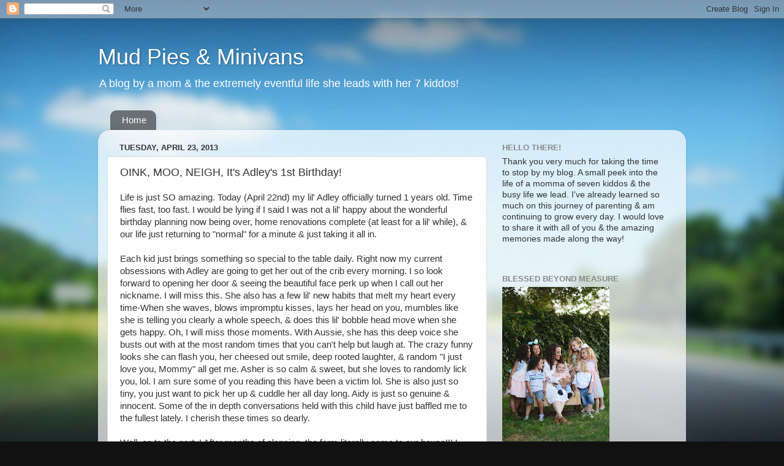

--- FILE ---
content_type: text/html; charset=UTF-8
request_url: https://mudpiesandminivans.blogspot.com/2013/04/oink-moo-neigh-its-adleys-birthday.html
body_size: 45872
content:
<!DOCTYPE html>
<html class='v2' dir='ltr' lang='en'>
<head>
<link href='https://www.blogger.com/static/v1/widgets/335934321-css_bundle_v2.css' rel='stylesheet' type='text/css'/>
<meta content='width=1100' name='viewport'/>
<meta content='text/html; charset=UTF-8' http-equiv='Content-Type'/>
<meta content='blogger' name='generator'/>
<link href='https://mudpiesandminivans.blogspot.com/favicon.ico' rel='icon' type='image/x-icon'/>
<link href='http://mudpiesandminivans.blogspot.com/2013/04/oink-moo-neigh-its-adleys-birthday.html' rel='canonical'/>
<link rel="alternate" type="application/atom+xml" title="Mud Pies &amp; Minivans - Atom" href="https://mudpiesandminivans.blogspot.com/feeds/posts/default" />
<link rel="alternate" type="application/rss+xml" title="Mud Pies &amp; Minivans - RSS" href="https://mudpiesandminivans.blogspot.com/feeds/posts/default?alt=rss" />
<link rel="service.post" type="application/atom+xml" title="Mud Pies &amp; Minivans - Atom" href="https://www.blogger.com/feeds/2790658419771603223/posts/default" />

<link rel="alternate" type="application/atom+xml" title="Mud Pies &amp; Minivans - Atom" href="https://mudpiesandminivans.blogspot.com/feeds/1972022242147885513/comments/default" />
<!--Can't find substitution for tag [blog.ieCssRetrofitLinks]-->
<link href='https://blogger.googleusercontent.com/img/b/R29vZ2xl/AVvXsEjSdVpxvCqZ8kj4ffOgSkcoplo1CJebHvNcUXXkx5BbpGzOY66QLBGiWRAyY4dr8H-A2vagFVCfHLV-ygannRhOP-jZeldHX3esAV9hhdWraj-zpPiKWYNbDVHhfAYa6AmTat09tzc4lJ8/s200/IMG_5087.JPG' rel='image_src'/>
<meta content='http://mudpiesandminivans.blogspot.com/2013/04/oink-moo-neigh-its-adleys-birthday.html' property='og:url'/>
<meta content='OINK, MOO, NEIGH, It&#39;s Adley&#39;s 1st Birthday!' property='og:title'/>
<meta content='Life is just SO amazing. Today (April 22nd) my lil&#39; Adley officially turned 1 years old. Time flies fast, too fast. I would be lying if I sa...' property='og:description'/>
<meta content='https://blogger.googleusercontent.com/img/b/R29vZ2xl/AVvXsEjSdVpxvCqZ8kj4ffOgSkcoplo1CJebHvNcUXXkx5BbpGzOY66QLBGiWRAyY4dr8H-A2vagFVCfHLV-ygannRhOP-jZeldHX3esAV9hhdWraj-zpPiKWYNbDVHhfAYa6AmTat09tzc4lJ8/w1200-h630-p-k-no-nu/IMG_5087.JPG' property='og:image'/>
<title>Mud Pies &amp; Minivans: OINK, MOO, NEIGH, It's Adley's 1st Birthday!</title>
<style id='page-skin-1' type='text/css'><!--
/*-----------------------------------------------
Blogger Template Style
Name:     Picture Window
Designer: Blogger
URL:      www.blogger.com
----------------------------------------------- */
/* Content
----------------------------------------------- */
body {
font: normal normal 15px Arial, Tahoma, Helvetica, FreeSans, sans-serif;
color: #333333;
background: #111111 url(//themes.googleusercontent.com/image?id=1OACCYOE0-eoTRTfsBuX1NMN9nz599ufI1Jh0CggPFA_sK80AGkIr8pLtYRpNUKPmwtEa) repeat-x fixed top center;
}
html body .region-inner {
min-width: 0;
max-width: 100%;
width: auto;
}
.content-outer {
font-size: 90%;
}
a:link {
text-decoration:none;
color: #336699;
}
a:visited {
text-decoration:none;
color: #6699cc;
}
a:hover {
text-decoration:underline;
color: #33aaff;
}
.content-outer {
background: transparent none repeat scroll top left;
-moz-border-radius: 0;
-webkit-border-radius: 0;
-goog-ms-border-radius: 0;
border-radius: 0;
-moz-box-shadow: 0 0 0 rgba(0, 0, 0, .15);
-webkit-box-shadow: 0 0 0 rgba(0, 0, 0, .15);
-goog-ms-box-shadow: 0 0 0 rgba(0, 0, 0, .15);
box-shadow: 0 0 0 rgba(0, 0, 0, .15);
margin: 20px auto;
}
.content-inner {
padding: 0;
}
/* Header
----------------------------------------------- */
.header-outer {
background: transparent none repeat-x scroll top left;
_background-image: none;
color: #ffffff;
-moz-border-radius: 0;
-webkit-border-radius: 0;
-goog-ms-border-radius: 0;
border-radius: 0;
}
.Header img, .Header #header-inner {
-moz-border-radius: 0;
-webkit-border-radius: 0;
-goog-ms-border-radius: 0;
border-radius: 0;
}
.header-inner .Header .titlewrapper,
.header-inner .Header .descriptionwrapper {
padding-left: 0;
padding-right: 0;
}
.Header h1 {
font: normal normal 36px Arial, Tahoma, Helvetica, FreeSans, sans-serif;
text-shadow: 1px 1px 3px rgba(0, 0, 0, 0.3);
}
.Header h1 a {
color: #ffffff;
}
.Header .description {
font-size: 130%;
}
/* Tabs
----------------------------------------------- */
.tabs-inner {
margin: .5em 20px 0;
padding: 0;
}
.tabs-inner .section {
margin: 0;
}
.tabs-inner .widget ul {
padding: 0;
background: transparent none repeat scroll bottom;
-moz-border-radius: 0;
-webkit-border-radius: 0;
-goog-ms-border-radius: 0;
border-radius: 0;
}
.tabs-inner .widget li {
border: none;
}
.tabs-inner .widget li a {
display: inline-block;
padding: .5em 1em;
margin-right: .25em;
color: #ffffff;
font: normal normal 15px Arial, Tahoma, Helvetica, FreeSans, sans-serif;
-moz-border-radius: 10px 10px 0 0;
-webkit-border-top-left-radius: 10px;
-webkit-border-top-right-radius: 10px;
-goog-ms-border-radius: 10px 10px 0 0;
border-radius: 10px 10px 0 0;
background: transparent url(https://resources.blogblog.com/blogblog/data/1kt/transparent/black50.png) repeat scroll top left;
border-right: 1px solid transparent;
}
.tabs-inner .widget li:first-child a {
padding-left: 1.25em;
-moz-border-radius-topleft: 10px;
-moz-border-radius-bottomleft: 0;
-webkit-border-top-left-radius: 10px;
-webkit-border-bottom-left-radius: 0;
-goog-ms-border-top-left-radius: 10px;
-goog-ms-border-bottom-left-radius: 0;
border-top-left-radius: 10px;
border-bottom-left-radius: 0;
}
.tabs-inner .widget li.selected a,
.tabs-inner .widget li a:hover {
position: relative;
z-index: 1;
background: transparent url(https://resources.blogblog.com/blogblog/data/1kt/transparent/white80.png) repeat scroll bottom;
color: #336699;
-moz-box-shadow: 0 0 3px rgba(0, 0, 0, .15);
-webkit-box-shadow: 0 0 3px rgba(0, 0, 0, .15);
-goog-ms-box-shadow: 0 0 3px rgba(0, 0, 0, .15);
box-shadow: 0 0 3px rgba(0, 0, 0, .15);
}
/* Headings
----------------------------------------------- */
h2 {
font: bold normal 13px Arial, Tahoma, Helvetica, FreeSans, sans-serif;
text-transform: uppercase;
color: #888888;
margin: .5em 0;
}
/* Main
----------------------------------------------- */
.main-outer {
background: transparent url(https://resources.blogblog.com/blogblog/data/1kt/transparent/white80.png) repeat scroll top left;
-moz-border-radius: 20px 20px 0 0;
-webkit-border-top-left-radius: 20px;
-webkit-border-top-right-radius: 20px;
-webkit-border-bottom-left-radius: 0;
-webkit-border-bottom-right-radius: 0;
-goog-ms-border-radius: 20px 20px 0 0;
border-radius: 20px 20px 0 0;
-moz-box-shadow: 0 1px 3px rgba(0, 0, 0, .15);
-webkit-box-shadow: 0 1px 3px rgba(0, 0, 0, .15);
-goog-ms-box-shadow: 0 1px 3px rgba(0, 0, 0, .15);
box-shadow: 0 1px 3px rgba(0, 0, 0, .15);
}
.main-inner {
padding: 15px 20px 20px;
}
.main-inner .column-center-inner {
padding: 0 0;
}
.main-inner .column-left-inner {
padding-left: 0;
}
.main-inner .column-right-inner {
padding-right: 0;
}
/* Posts
----------------------------------------------- */
h3.post-title {
margin: 0;
font: normal normal 18px Arial, Tahoma, Helvetica, FreeSans, sans-serif;
}
.comments h4 {
margin: 1em 0 0;
font: normal normal 18px Arial, Tahoma, Helvetica, FreeSans, sans-serif;
}
.date-header span {
color: #333333;
}
.post-outer {
background-color: #ffffff;
border: solid 1px #dddddd;
-moz-border-radius: 5px;
-webkit-border-radius: 5px;
border-radius: 5px;
-goog-ms-border-radius: 5px;
padding: 15px 20px;
margin: 0 -20px 20px;
}
.post-body {
line-height: 1.4;
font-size: 110%;
position: relative;
}
.post-header {
margin: 0 0 1.5em;
color: #999999;
line-height: 1.6;
}
.post-footer {
margin: .5em 0 0;
color: #999999;
line-height: 1.6;
}
#blog-pager {
font-size: 140%
}
#comments .comment-author {
padding-top: 1.5em;
border-top: dashed 1px #ccc;
border-top: dashed 1px rgba(128, 128, 128, .5);
background-position: 0 1.5em;
}
#comments .comment-author:first-child {
padding-top: 0;
border-top: none;
}
.avatar-image-container {
margin: .2em 0 0;
}
/* Comments
----------------------------------------------- */
.comments .comments-content .icon.blog-author {
background-repeat: no-repeat;
background-image: url([data-uri]);
}
.comments .comments-content .loadmore a {
border-top: 1px solid #33aaff;
border-bottom: 1px solid #33aaff;
}
.comments .continue {
border-top: 2px solid #33aaff;
}
/* Widgets
----------------------------------------------- */
.widget ul, .widget #ArchiveList ul.flat {
padding: 0;
list-style: none;
}
.widget ul li, .widget #ArchiveList ul.flat li {
border-top: dashed 1px #ccc;
border-top: dashed 1px rgba(128, 128, 128, .5);
}
.widget ul li:first-child, .widget #ArchiveList ul.flat li:first-child {
border-top: none;
}
.widget .post-body ul {
list-style: disc;
}
.widget .post-body ul li {
border: none;
}
/* Footer
----------------------------------------------- */
.footer-outer {
color:#cccccc;
background: transparent url(https://resources.blogblog.com/blogblog/data/1kt/transparent/black50.png) repeat scroll top left;
-moz-border-radius: 0 0 20px 20px;
-webkit-border-top-left-radius: 0;
-webkit-border-top-right-radius: 0;
-webkit-border-bottom-left-radius: 20px;
-webkit-border-bottom-right-radius: 20px;
-goog-ms-border-radius: 0 0 20px 20px;
border-radius: 0 0 20px 20px;
-moz-box-shadow: 0 1px 3px rgba(0, 0, 0, .15);
-webkit-box-shadow: 0 1px 3px rgba(0, 0, 0, .15);
-goog-ms-box-shadow: 0 1px 3px rgba(0, 0, 0, .15);
box-shadow: 0 1px 3px rgba(0, 0, 0, .15);
}
.footer-inner {
padding: 10px 20px 20px;
}
.footer-outer a {
color: #99ccee;
}
.footer-outer a:visited {
color: #77aaee;
}
.footer-outer a:hover {
color: #33aaff;
}
.footer-outer .widget h2 {
color: #aaaaaa;
}
/* Mobile
----------------------------------------------- */
html body.mobile {
height: auto;
}
html body.mobile {
min-height: 480px;
background-size: 100% auto;
}
.mobile .body-fauxcolumn-outer {
background: transparent none repeat scroll top left;
}
html .mobile .mobile-date-outer, html .mobile .blog-pager {
border-bottom: none;
background: transparent url(https://resources.blogblog.com/blogblog/data/1kt/transparent/white80.png) repeat scroll top left;
margin-bottom: 10px;
}
.mobile .date-outer {
background: transparent url(https://resources.blogblog.com/blogblog/data/1kt/transparent/white80.png) repeat scroll top left;
}
.mobile .header-outer, .mobile .main-outer,
.mobile .post-outer, .mobile .footer-outer {
-moz-border-radius: 0;
-webkit-border-radius: 0;
-goog-ms-border-radius: 0;
border-radius: 0;
}
.mobile .content-outer,
.mobile .main-outer,
.mobile .post-outer {
background: inherit;
border: none;
}
.mobile .content-outer {
font-size: 100%;
}
.mobile-link-button {
background-color: #336699;
}
.mobile-link-button a:link, .mobile-link-button a:visited {
color: #ffffff;
}
.mobile-index-contents {
color: #333333;
}
.mobile .tabs-inner .PageList .widget-content {
background: transparent url(https://resources.blogblog.com/blogblog/data/1kt/transparent/white80.png) repeat scroll bottom;
color: #336699;
}
.mobile .tabs-inner .PageList .widget-content .pagelist-arrow {
border-left: 1px solid transparent;
}

--></style>
<style id='template-skin-1' type='text/css'><!--
body {
min-width: 960px;
}
.content-outer, .content-fauxcolumn-outer, .region-inner {
min-width: 960px;
max-width: 960px;
_width: 960px;
}
.main-inner .columns {
padding-left: 0;
padding-right: 310px;
}
.main-inner .fauxcolumn-center-outer {
left: 0;
right: 310px;
/* IE6 does not respect left and right together */
_width: expression(this.parentNode.offsetWidth -
parseInt("0") -
parseInt("310px") + 'px');
}
.main-inner .fauxcolumn-left-outer {
width: 0;
}
.main-inner .fauxcolumn-right-outer {
width: 310px;
}
.main-inner .column-left-outer {
width: 0;
right: 100%;
margin-left: -0;
}
.main-inner .column-right-outer {
width: 310px;
margin-right: -310px;
}
#layout {
min-width: 0;
}
#layout .content-outer {
min-width: 0;
width: 800px;
}
#layout .region-inner {
min-width: 0;
width: auto;
}
body#layout div.add_widget {
padding: 8px;
}
body#layout div.add_widget a {
margin-left: 32px;
}
--></style>
<style>
    body {background-image:url(\/\/themes.googleusercontent.com\/image?id=1OACCYOE0-eoTRTfsBuX1NMN9nz599ufI1Jh0CggPFA_sK80AGkIr8pLtYRpNUKPmwtEa);}
    
@media (max-width: 200px) { body {background-image:url(\/\/themes.googleusercontent.com\/image?id=1OACCYOE0-eoTRTfsBuX1NMN9nz599ufI1Jh0CggPFA_sK80AGkIr8pLtYRpNUKPmwtEa&options=w200);}}
@media (max-width: 400px) and (min-width: 201px) { body {background-image:url(\/\/themes.googleusercontent.com\/image?id=1OACCYOE0-eoTRTfsBuX1NMN9nz599ufI1Jh0CggPFA_sK80AGkIr8pLtYRpNUKPmwtEa&options=w400);}}
@media (max-width: 800px) and (min-width: 401px) { body {background-image:url(\/\/themes.googleusercontent.com\/image?id=1OACCYOE0-eoTRTfsBuX1NMN9nz599ufI1Jh0CggPFA_sK80AGkIr8pLtYRpNUKPmwtEa&options=w800);}}
@media (max-width: 1200px) and (min-width: 801px) { body {background-image:url(\/\/themes.googleusercontent.com\/image?id=1OACCYOE0-eoTRTfsBuX1NMN9nz599ufI1Jh0CggPFA_sK80AGkIr8pLtYRpNUKPmwtEa&options=w1200);}}
/* Last tag covers anything over one higher than the previous max-size cap. */
@media (min-width: 1201px) { body {background-image:url(\/\/themes.googleusercontent.com\/image?id=1OACCYOE0-eoTRTfsBuX1NMN9nz599ufI1Jh0CggPFA_sK80AGkIr8pLtYRpNUKPmwtEa&options=w1600);}}
  </style>
<link href='https://www.blogger.com/dyn-css/authorization.css?targetBlogID=2790658419771603223&amp;zx=b75a92be-f72d-4d7f-9526-6649177351f6' media='none' onload='if(media!=&#39;all&#39;)media=&#39;all&#39;' rel='stylesheet'/><noscript><link href='https://www.blogger.com/dyn-css/authorization.css?targetBlogID=2790658419771603223&amp;zx=b75a92be-f72d-4d7f-9526-6649177351f6' rel='stylesheet'/></noscript>
<meta name='google-adsense-platform-account' content='ca-host-pub-1556223355139109'/>
<meta name='google-adsense-platform-domain' content='blogspot.com'/>

</head>
<body class='loading variant-open'>
<div class='navbar section' id='navbar' name='Navbar'><div class='widget Navbar' data-version='1' id='Navbar1'><script type="text/javascript">
    function setAttributeOnload(object, attribute, val) {
      if(window.addEventListener) {
        window.addEventListener('load',
          function(){ object[attribute] = val; }, false);
      } else {
        window.attachEvent('onload', function(){ object[attribute] = val; });
      }
    }
  </script>
<div id="navbar-iframe-container"></div>
<script type="text/javascript" src="https://apis.google.com/js/platform.js"></script>
<script type="text/javascript">
      gapi.load("gapi.iframes:gapi.iframes.style.bubble", function() {
        if (gapi.iframes && gapi.iframes.getContext) {
          gapi.iframes.getContext().openChild({
              url: 'https://www.blogger.com/navbar/2790658419771603223?po\x3d1972022242147885513\x26origin\x3dhttps://mudpiesandminivans.blogspot.com',
              where: document.getElementById("navbar-iframe-container"),
              id: "navbar-iframe"
          });
        }
      });
    </script><script type="text/javascript">
(function() {
var script = document.createElement('script');
script.type = 'text/javascript';
script.src = '//pagead2.googlesyndication.com/pagead/js/google_top_exp.js';
var head = document.getElementsByTagName('head')[0];
if (head) {
head.appendChild(script);
}})();
</script>
</div></div>
<div class='body-fauxcolumns'>
<div class='fauxcolumn-outer body-fauxcolumn-outer'>
<div class='cap-top'>
<div class='cap-left'></div>
<div class='cap-right'></div>
</div>
<div class='fauxborder-left'>
<div class='fauxborder-right'></div>
<div class='fauxcolumn-inner'>
</div>
</div>
<div class='cap-bottom'>
<div class='cap-left'></div>
<div class='cap-right'></div>
</div>
</div>
</div>
<div class='content'>
<div class='content-fauxcolumns'>
<div class='fauxcolumn-outer content-fauxcolumn-outer'>
<div class='cap-top'>
<div class='cap-left'></div>
<div class='cap-right'></div>
</div>
<div class='fauxborder-left'>
<div class='fauxborder-right'></div>
<div class='fauxcolumn-inner'>
</div>
</div>
<div class='cap-bottom'>
<div class='cap-left'></div>
<div class='cap-right'></div>
</div>
</div>
</div>
<div class='content-outer'>
<div class='content-cap-top cap-top'>
<div class='cap-left'></div>
<div class='cap-right'></div>
</div>
<div class='fauxborder-left content-fauxborder-left'>
<div class='fauxborder-right content-fauxborder-right'></div>
<div class='content-inner'>
<header>
<div class='header-outer'>
<div class='header-cap-top cap-top'>
<div class='cap-left'></div>
<div class='cap-right'></div>
</div>
<div class='fauxborder-left header-fauxborder-left'>
<div class='fauxborder-right header-fauxborder-right'></div>
<div class='region-inner header-inner'>
<div class='header section' id='header' name='Header'><div class='widget Header' data-version='1' id='Header1'>
<div id='header-inner'>
<div class='titlewrapper'>
<h1 class='title'>
<a href='https://mudpiesandminivans.blogspot.com/'>
Mud Pies &amp; Minivans
</a>
</h1>
</div>
<div class='descriptionwrapper'>
<p class='description'><span>A blog by a mom &amp; the extremely eventful life she leads with her 7 kiddos!</span></p>
</div>
</div>
</div></div>
</div>
</div>
<div class='header-cap-bottom cap-bottom'>
<div class='cap-left'></div>
<div class='cap-right'></div>
</div>
</div>
</header>
<div class='tabs-outer'>
<div class='tabs-cap-top cap-top'>
<div class='cap-left'></div>
<div class='cap-right'></div>
</div>
<div class='fauxborder-left tabs-fauxborder-left'>
<div class='fauxborder-right tabs-fauxborder-right'></div>
<div class='region-inner tabs-inner'>
<div class='tabs section' id='crosscol' name='Cross-Column'><div class='widget PageList' data-version='1' id='PageList1'>
<div class='widget-content'>
<ul>
<li>
<a href='https://mudpiesandminivans.blogspot.com/'>Home</a>
</li>
</ul>
<div class='clear'></div>
</div>
</div></div>
<div class='tabs no-items section' id='crosscol-overflow' name='Cross-Column 2'></div>
</div>
</div>
<div class='tabs-cap-bottom cap-bottom'>
<div class='cap-left'></div>
<div class='cap-right'></div>
</div>
</div>
<div class='main-outer'>
<div class='main-cap-top cap-top'>
<div class='cap-left'></div>
<div class='cap-right'></div>
</div>
<div class='fauxborder-left main-fauxborder-left'>
<div class='fauxborder-right main-fauxborder-right'></div>
<div class='region-inner main-inner'>
<div class='columns fauxcolumns'>
<div class='fauxcolumn-outer fauxcolumn-center-outer'>
<div class='cap-top'>
<div class='cap-left'></div>
<div class='cap-right'></div>
</div>
<div class='fauxborder-left'>
<div class='fauxborder-right'></div>
<div class='fauxcolumn-inner'>
</div>
</div>
<div class='cap-bottom'>
<div class='cap-left'></div>
<div class='cap-right'></div>
</div>
</div>
<div class='fauxcolumn-outer fauxcolumn-left-outer'>
<div class='cap-top'>
<div class='cap-left'></div>
<div class='cap-right'></div>
</div>
<div class='fauxborder-left'>
<div class='fauxborder-right'></div>
<div class='fauxcolumn-inner'>
</div>
</div>
<div class='cap-bottom'>
<div class='cap-left'></div>
<div class='cap-right'></div>
</div>
</div>
<div class='fauxcolumn-outer fauxcolumn-right-outer'>
<div class='cap-top'>
<div class='cap-left'></div>
<div class='cap-right'></div>
</div>
<div class='fauxborder-left'>
<div class='fauxborder-right'></div>
<div class='fauxcolumn-inner'>
</div>
</div>
<div class='cap-bottom'>
<div class='cap-left'></div>
<div class='cap-right'></div>
</div>
</div>
<!-- corrects IE6 width calculation -->
<div class='columns-inner'>
<div class='column-center-outer'>
<div class='column-center-inner'>
<div class='main section' id='main' name='Main'><div class='widget Blog' data-version='1' id='Blog1'>
<div class='blog-posts hfeed'>

          <div class="date-outer">
        
<h2 class='date-header'><span>Tuesday, April 23, 2013</span></h2>

          <div class="date-posts">
        
<div class='post-outer'>
<div class='post hentry uncustomized-post-template' itemprop='blogPost' itemscope='itemscope' itemtype='http://schema.org/BlogPosting'>
<meta content='https://blogger.googleusercontent.com/img/b/R29vZ2xl/AVvXsEjSdVpxvCqZ8kj4ffOgSkcoplo1CJebHvNcUXXkx5BbpGzOY66QLBGiWRAyY4dr8H-A2vagFVCfHLV-ygannRhOP-jZeldHX3esAV9hhdWraj-zpPiKWYNbDVHhfAYa6AmTat09tzc4lJ8/s200/IMG_5087.JPG' itemprop='image_url'/>
<meta content='2790658419771603223' itemprop='blogId'/>
<meta content='1972022242147885513' itemprop='postId'/>
<a name='1972022242147885513'></a>
<h3 class='post-title entry-title' itemprop='name'>
OINK, MOO, NEIGH, It's Adley's 1st Birthday!
</h3>
<div class='post-header'>
<div class='post-header-line-1'></div>
</div>
<div class='post-body entry-content' id='post-body-1972022242147885513' itemprop='description articleBody'>
Life is just SO amazing. Today (April 22nd) my lil' Adley officially turned 1 years old. Time flies fast, too fast. I would be lying if I said I was not a lil' happy about the wonderful birthday planning now being over, home renovations complete (at least for a lil' while), &amp; our life just returning to "normal" for a minute &amp; just taking it all in.<br />
<div>
<br /></div>
<div>
Each kid just brings something so special to the table daily. Right now my current obsessions with Adley are going to get her out of the crib every morning. I so look forward to opening her door &amp; seeing the beautiful face perk up when I call out her nickname. I will miss this. She also has a few lil' new habits that melt my heart every time-When she waves, blows&nbsp;impromptu&nbsp;kisses, lays her head on you, mumbles like she is telling you clearly a whole speech, &amp; does this lil' bobble head move when she gets happy. Oh, I will miss those moments. With Aussie, she has this deep voice she busts out with at the most random times that you can't help but laugh at. The crazy funny looks she can flash you, her cheesed out smile, deep rooted laughter, &amp; random "I just love you, Mommy" all get me. Asher is so calm &amp; sweet, but she loves to randomly lick you, lol. I am sure some of you reading this have been a victim lol. She is also just so tiny, you just want to pick her up &amp; cuddle her all day long. Aidy is just so genuine &amp; innocent. Some of the in depth conversations held with this child have just baffled me to the fullest lately. I cherish these times so dearly.</div>
<div>
<br /></div>
<div>
Well, on to the party! After months of planning, the farm literally came to our house!!! I love all the birthdays we have, but this one seriously was SO fun! Adley held her own &amp; had a blast seeing everyone, riding a horse, experiencing sugar for the first time &amp; everything. Good times &amp; great memories made for sure.<br />
<br />
-M&amp;M Momma<br />
<br />
Will post pictures of her actual birthday later :)</div>
<div>
<br /></div>
<div class="separator" style="clear: both; text-align: center;">
</div>
<br />
<table align="center" cellpadding="0" cellspacing="0" class="tr-caption-container" style="margin-left: auto; margin-right: auto; text-align: center;"><tbody>
<tr><td style="text-align: center;"><a href="https://blogger.googleusercontent.com/img/b/R29vZ2xl/AVvXsEjSdVpxvCqZ8kj4ffOgSkcoplo1CJebHvNcUXXkx5BbpGzOY66QLBGiWRAyY4dr8H-A2vagFVCfHLV-ygannRhOP-jZeldHX3esAV9hhdWraj-zpPiKWYNbDVHhfAYa6AmTat09tzc4lJ8/s1600/IMG_5087.JPG" imageanchor="1" style="margin-left: auto; margin-right: auto;"><img border="0" height="150" src="https://blogger.googleusercontent.com/img/b/R29vZ2xl/AVvXsEjSdVpxvCqZ8kj4ffOgSkcoplo1CJebHvNcUXXkx5BbpGzOY66QLBGiWRAyY4dr8H-A2vagFVCfHLV-ygannRhOP-jZeldHX3esAV9hhdWraj-zpPiKWYNbDVHhfAYa6AmTat09tzc4lJ8/s200/IMG_5087.JPG" width="200" /></a></td></tr>
<tr><td class="tr-caption" style="text-align: center;">Trying to get a good picture for<br />
the invite &amp; capture her cute birthday<br />
girl self.</td></tr>
</tbody></table>
<br />
<div class="separator" style="clear: both; text-align: center;">
<a href="https://blogger.googleusercontent.com/img/b/R29vZ2xl/AVvXsEhHwVe7tF07g914bdEiVGeYugqciGz3jWd_EkMh2ZyFCWKiHGVB0wyJSlEbJEYtqmFrO-RF-2mDklSqk_fSjnDg5dNFanJy-qb2djXAUqzmlwMPF7KzEQmouQNfEQb0QH0UMK4rPZZAib8/s1600/IMG_5088.JPG" imageanchor="1" style="margin-left: 1em; margin-right: 1em;"><img border="0" height="150" src="https://blogger.googleusercontent.com/img/b/R29vZ2xl/AVvXsEhHwVe7tF07g914bdEiVGeYugqciGz3jWd_EkMh2ZyFCWKiHGVB0wyJSlEbJEYtqmFrO-RF-2mDklSqk_fSjnDg5dNFanJy-qb2djXAUqzmlwMPF7KzEQmouQNfEQb0QH0UMK4rPZZAib8/s200/IMG_5088.JPG" width="200" /></a><a href="https://blogger.googleusercontent.com/img/b/R29vZ2xl/AVvXsEiTaUSH8xNTR88BrTzdvr6BJb4XD6FRSNZBms4YM0m3cS2E4E6CgRRCUrVpz7HfyXiMpeUXwCmBQT93o3DgQDeSZHg-oKcdQMwlChms3w1mJy8vZImsH5tKtqNf9cHCgjnCYfju2mmXbUw/s1600/IMG_5089.JPG" imageanchor="1" style="margin-left: 1em; margin-right: 1em;"><img border="0" height="150" src="https://blogger.googleusercontent.com/img/b/R29vZ2xl/AVvXsEiTaUSH8xNTR88BrTzdvr6BJb4XD6FRSNZBms4YM0m3cS2E4E6CgRRCUrVpz7HfyXiMpeUXwCmBQT93o3DgQDeSZHg-oKcdQMwlChms3w1mJy8vZImsH5tKtqNf9cHCgjnCYfju2mmXbUw/s200/IMG_5089.JPG" width="200" /></a></div>
<br />
<br />
<div class="separator" style="clear: both; text-align: center;">
<a href="https://blogger.googleusercontent.com/img/b/R29vZ2xl/AVvXsEibXKN0ZbAZkeFFJeb1f9kU9zLnlqgzZ6SoVh84BugkRrLZfg5XhnY8hmXtW8frIV5rNb-2EFzr-M_um92GHp2HXS0x6TgGA5oIaK2VYTjUK4KTG0smzS4ljGiIYhaIhd5oxJd2aM1TxYc/s1600/IMG_5091.JPG" imageanchor="1" style="margin-left: 1em; margin-right: 1em;"><img border="0" height="150" src="https://blogger.googleusercontent.com/img/b/R29vZ2xl/AVvXsEibXKN0ZbAZkeFFJeb1f9kU9zLnlqgzZ6SoVh84BugkRrLZfg5XhnY8hmXtW8frIV5rNb-2EFzr-M_um92GHp2HXS0x6TgGA5oIaK2VYTjUK4KTG0smzS4ljGiIYhaIhd5oxJd2aM1TxYc/s200/IMG_5091.JPG" width="200" /></a></div>
<br />
<div class="separator" style="clear: both; text-align: center;">
<a href="https://blogger.googleusercontent.com/img/b/R29vZ2xl/AVvXsEgL5SS0DIsPTIH-peeOsS5syEs0dDTU-Z5Rdqk_eqSqRQIyKbD3l7-BdzhM85lm_YKBwcd5v-An4qqXsFGZ8Q0e77Cg7EZWXSqvX6yXMUoi93SmvQrzNXVBzQagzDVMa8PpoZSZ1Kq7dRo/s1600/IMG_5112.JPG" imageanchor="1" style="margin-left: 1em; margin-right: 1em;"><img border="0" height="150" src="https://blogger.googleusercontent.com/img/b/R29vZ2xl/AVvXsEgL5SS0DIsPTIH-peeOsS5syEs0dDTU-Z5Rdqk_eqSqRQIyKbD3l7-BdzhM85lm_YKBwcd5v-An4qqXsFGZ8Q0e77Cg7EZWXSqvX6yXMUoi93SmvQrzNXVBzQagzDVMa8PpoZSZ1Kq7dRo/s200/IMG_5112.JPG" width="200" /></a><a href="https://blogger.googleusercontent.com/img/b/R29vZ2xl/AVvXsEhvuq0JjgnxgFuqNxibW7HbaaRm1n6CzwZmfs6T2IyWlVS2UvTBGdOyCVqJOSUrl4teKnhx0vYvtmnu6StOyheSlTE9vSovMfApvaeXpOm4f6Q0K80_LilNI5at57wjTokrwB1CqbbP7wo/s1600/IMG_5115.JPG" imageanchor="1" style="margin-left: 1em; margin-right: 1em;"><img border="0" height="150" src="https://blogger.googleusercontent.com/img/b/R29vZ2xl/AVvXsEhvuq0JjgnxgFuqNxibW7HbaaRm1n6CzwZmfs6T2IyWlVS2UvTBGdOyCVqJOSUrl4teKnhx0vYvtmnu6StOyheSlTE9vSovMfApvaeXpOm4f6Q0K80_LilNI5at57wjTokrwB1CqbbP7wo/s200/IMG_5115.JPG" width="200" /></a></div>
<br />
<br />
<div class="separator" style="clear: both; text-align: center;">
<a href="https://blogger.googleusercontent.com/img/b/R29vZ2xl/AVvXsEhdbyj6lmYUnF3ptN6wuLRWGBImjIzZkJ3-OHSjQ1F59baBycX1t-j38I0LAFdLX0F95abx4XMhOZ1L5bC4QJTqpYwfPBntLjbu_q1mMyPOzTn-KZ11xZ_pejT08wT1UpvqcUqT3cnADL8/s1600/IMG_5123.JPG" imageanchor="1" style="margin-left: 1em; margin-right: 1em;"><img border="0" height="150" src="https://blogger.googleusercontent.com/img/b/R29vZ2xl/AVvXsEhdbyj6lmYUnF3ptN6wuLRWGBImjIzZkJ3-OHSjQ1F59baBycX1t-j38I0LAFdLX0F95abx4XMhOZ1L5bC4QJTqpYwfPBntLjbu_q1mMyPOzTn-KZ11xZ_pejT08wT1UpvqcUqT3cnADL8/s200/IMG_5123.JPG" width="200" /></a><a href="https://blogger.googleusercontent.com/img/b/R29vZ2xl/AVvXsEhjI0YY9PiOj1IkiawqaXlcYLkfr2_TR8KA9KaAgnVnyxD-mtFAHIAu9mvETdRvFGz8Yi6vUdtMk1DsCmFhUMu38F8_mX9EjtF9C107xA7VqC1CMuSMzTwOLH1Z7jHJrWbRRiercyiIC6w/s1600/IMG_5125.JPG" imageanchor="1" style="margin-left: 1em; margin-right: 1em;"><img border="0" height="150" src="https://blogger.googleusercontent.com/img/b/R29vZ2xl/AVvXsEhjI0YY9PiOj1IkiawqaXlcYLkfr2_TR8KA9KaAgnVnyxD-mtFAHIAu9mvETdRvFGz8Yi6vUdtMk1DsCmFhUMu38F8_mX9EjtF9C107xA7VqC1CMuSMzTwOLH1Z7jHJrWbRRiercyiIC6w/s200/IMG_5125.JPG" width="200" /></a></div>
<br />
<br />
<div class="separator" style="clear: both; text-align: center;">
<a href="https://blogger.googleusercontent.com/img/b/R29vZ2xl/AVvXsEhP0rMPmgXQpvYzD_61GDSH43S5okzMw74JuyDYqOcBkQS8ogfu1DO7zy4wl24ZgMfBH9jqkt7aV5KNiQ0AflizTYrVW8B9V6AGWGfg46gnAnMKo3ngr0-_rbBDnhEFcc7g3qbjZQOTugA/s1600/IMG_5137.JPG" imageanchor="1" style="margin-left: 1em; margin-right: 1em;"><img border="0" height="150" src="https://blogger.googleusercontent.com/img/b/R29vZ2xl/AVvXsEhP0rMPmgXQpvYzD_61GDSH43S5okzMw74JuyDYqOcBkQS8ogfu1DO7zy4wl24ZgMfBH9jqkt7aV5KNiQ0AflizTYrVW8B9V6AGWGfg46gnAnMKo3ngr0-_rbBDnhEFcc7g3qbjZQOTugA/s200/IMG_5137.JPG" width="200" /></a><a href="https://blogger.googleusercontent.com/img/b/R29vZ2xl/AVvXsEiof2CP7c6chNDvpPWkf7Gff4jtzyWeoAbjagmFXUpyBgazdqNVzUHC1eLZETzEFjfGqg_JLtNv6xkbIasTqvlmVtytpVOrDplb5bQ0yIoAInL3bfLHRnm6afgO7VyOPr2PD9vsXbO1S1M/s1600/IMG_5147.JPG" imageanchor="1" style="margin-left: 1em; margin-right: 1em;"><img border="0" height="200" src="https://blogger.googleusercontent.com/img/b/R29vZ2xl/AVvXsEiof2CP7c6chNDvpPWkf7Gff4jtzyWeoAbjagmFXUpyBgazdqNVzUHC1eLZETzEFjfGqg_JLtNv6xkbIasTqvlmVtytpVOrDplb5bQ0yIoAInL3bfLHRnm6afgO7VyOPr2PD9vsXbO1S1M/s200/IMG_5147.JPG" width="150" /></a></div>
<br />
<br />
<div class="separator" style="clear: both; text-align: center;">
<a href="https://blogger.googleusercontent.com/img/b/R29vZ2xl/AVvXsEhCN3NztVkmbtfYKDJMs_Xm5qanGLSWkG17kOzytFHN9Kkc1C3jFUGAUwYTak-yNuaY4St0fb3O8EvV39fLwfASya0lhuYPJHSovMkAnJZeLINnrJicTx2JN5rC46LnTJrwhN18kBElj5w/s1600/IMG_5156.JPG" imageanchor="1" style="margin-left: 1em; margin-right: 1em;"><img border="0" height="150" src="https://blogger.googleusercontent.com/img/b/R29vZ2xl/AVvXsEhCN3NztVkmbtfYKDJMs_Xm5qanGLSWkG17kOzytFHN9Kkc1C3jFUGAUwYTak-yNuaY4St0fb3O8EvV39fLwfASya0lhuYPJHSovMkAnJZeLINnrJicTx2JN5rC46LnTJrwhN18kBElj5w/s200/IMG_5156.JPG" width="200" /></a></div>
<div class="separator" style="clear: both; text-align: center;">
<br /></div>
<table align="center" cellpadding="0" cellspacing="0" class="tr-caption-container" style="margin-left: auto; margin-right: auto; text-align: center;"><tbody>
<tr><td style="text-align: center;"><a href="https://blogger.googleusercontent.com/img/b/R29vZ2xl/AVvXsEjjfvUaW1fjUAw-O4ORgiabKQCwedgrh-8He1SceYdGhMeTAE8Hgsc-X6wAxzacZLizh271OO0VaRFFhbvoGEayioWALw_i2UZQBasmXMCXBuxyeoxBtPUNOvJP9xhzZwBivfa8dm1dkB8/s1600/invite.jpg" imageanchor="1" style="margin-left: auto; margin-right: auto;"><img border="0" height="150" src="https://blogger.googleusercontent.com/img/b/R29vZ2xl/AVvXsEjjfvUaW1fjUAw-O4ORgiabKQCwedgrh-8He1SceYdGhMeTAE8Hgsc-X6wAxzacZLizh271OO0VaRFFhbvoGEayioWALw_i2UZQBasmXMCXBuxyeoxBtPUNOvJP9xhzZwBivfa8dm1dkB8/s200/invite.jpg" width="200" /></a></td></tr>
<tr><td class="tr-caption" style="text-align: center;"><span style="font-size: small;">The end result</span></td></tr>
</tbody></table>
<br />
<div style="text-align: center;">
I appreciate the details in parties I give &amp; attend,<br />
so I will post my party details<br />
in case anyone finds them useful for their<br />
farm themed event!</div>
<div>
<br />
<table align="center" cellpadding="0" cellspacing="0" class="tr-caption-container" style="margin-left: auto; margin-right: auto; text-align: center;"><tbody>
<tr><td style="text-align: center;"><a href="https://blogger.googleusercontent.com/img/b/R29vZ2xl/AVvXsEhbLoWXExlQrghEft3agBq2Es9gENvG35NgF96K3jbRuK69ZVLVwxeq53knLseKAM6bfTOVElTfWY7flPt9NhBAxx4Eixq5d5YD4iSZqPvXhRml-71mon8hO2XKbQWec7evDhcjzRM0Wgg/s1600/IMG_5348.JPG" imageanchor="1" style="margin-left: auto; margin-right: auto;"><img border="0" height="320" src="https://blogger.googleusercontent.com/img/b/R29vZ2xl/AVvXsEhbLoWXExlQrghEft3agBq2Es9gENvG35NgF96K3jbRuK69ZVLVwxeq53knLseKAM6bfTOVElTfWY7flPt9NhBAxx4Eixq5d5YD4iSZqPvXhRml-71mon8hO2XKbQWec7evDhcjzRM0Wgg/s320/IMG_5348.JPG" width="240" /></a></td></tr>
<tr><td class="tr-caption" style="text-align: center;">Hid golden eggs with prizes everywhere<br />
&nbsp;for kiddos to try &amp; find at their leisure.<br />
Gold is just more fun!</td></tr>
</tbody></table>
<br />
<table align="center" cellpadding="0" cellspacing="0" class="tr-caption-container" style="margin-left: auto; margin-right: auto; text-align: center;"><tbody>
<tr><td style="text-align: center;"><a href="https://blogger.googleusercontent.com/img/b/R29vZ2xl/AVvXsEgGIxSB8SindzdGEknlSQElq8xhrm6Ey_7nCOyYPQZtd0ZGI32KLAgXeosdKQzUaQyvvho1CwjLxL2isw1lr9yfdfLviZY_zJGt4fUajEPKOyDXIMxx0UKu4gy1HHA8KLqooLK32QDe304/s1600/IMG_5349.JPG" imageanchor="1" style="margin-left: auto; margin-right: auto;"><img border="0" height="320" src="https://blogger.googleusercontent.com/img/b/R29vZ2xl/AVvXsEgGIxSB8SindzdGEknlSQElq8xhrm6Ey_7nCOyYPQZtd0ZGI32KLAgXeosdKQzUaQyvvho1CwjLxL2isw1lr9yfdfLviZY_zJGt4fUajEPKOyDXIMxx0UKu4gy1HHA8KLqooLK32QDe304/s320/IMG_5349.JPG" width="240" /></a></td></tr>
<tr><td class="tr-caption" style="text-align: center;">I knew I had to have a milk station if I was<br />
having a farm party.<br />
I got flavored milk straws of various<br />
&nbsp;flavors &amp; purchased plastic milk bottles.<br />
Plastic is best.</td></tr>
</tbody></table>
<br />
<div class="separator" style="clear: both; text-align: center;">
<a href="https://blogger.googleusercontent.com/img/b/R29vZ2xl/AVvXsEieBaQAXFhJ8cOUd1IUIyJWcUCv1KXvFE2CrKoucSbmqmYQfZBDs6xJorBk4eCDQCnJRL5vBgrwO7NCGvYV36yrw3i5LzR90n5vIlH5vD_1A4KB6g6mR7nbPNj0xRzEborEXj_MgEnk44A/s1600/got-milk-straws-large.jpg" imageanchor="1" style="margin-left: 1em; margin-right: 1em;"><img border="0" height="145" src="https://blogger.googleusercontent.com/img/b/R29vZ2xl/AVvXsEieBaQAXFhJ8cOUd1IUIyJWcUCv1KXvFE2CrKoucSbmqmYQfZBDs6xJorBk4eCDQCnJRL5vBgrwO7NCGvYV36yrw3i5LzR90n5vIlH5vD_1A4KB6g6mR7nbPNj0xRzEborEXj_MgEnk44A/s200/got-milk-straws-large.jpg" width="200" /></a></div>
<br />
<table align="center" cellpadding="0" cellspacing="0" class="tr-caption-container" style="margin-left: auto; margin-right: auto; text-align: center;"><tbody>
<tr><td style="text-align: center;"><a href="https://blogger.googleusercontent.com/img/b/R29vZ2xl/AVvXsEgWJkOnMxNxvrYFQBU-aM29MGCs_WbL9ALsrpFUvVAkPq_YwcXOFHgYEbmyZm_72lc4VyPZIP2oT7lNwSNeEQ6FjMn7Nz_OIgfRnmVKeuLUtHgnap6P1306eHQFtTpK934DZu-YhO07ino/s1600/IMG_5350.JPG" imageanchor="1" style="margin-left: auto; margin-right: auto;"><img border="0" height="320" src="https://blogger.googleusercontent.com/img/b/R29vZ2xl/AVvXsEgWJkOnMxNxvrYFQBU-aM29MGCs_WbL9ALsrpFUvVAkPq_YwcXOFHgYEbmyZm_72lc4VyPZIP2oT7lNwSNeEQ6FjMn7Nz_OIgfRnmVKeuLUtHgnap6P1306eHQFtTpK934DZu-YhO07ino/s320/IMG_5350.JPG" width="240" /></a></td></tr>
<tr><td class="tr-caption" style="text-align: center;">I bought a barn backdrop, got some props, added some<br />
hay bales &amp; it was good to go</td></tr>
</tbody></table>
<br />
<table align="center" cellpadding="0" cellspacing="0" class="tr-caption-container" style="margin-left: auto; margin-right: auto; text-align: center;"><tbody>
<tr><td style="text-align: center;"><a href="https://blogger.googleusercontent.com/img/b/R29vZ2xl/AVvXsEghfHnPi7Zm1cbW82DwWw2NDQ_UhLw2WTQVnWbyFUBbUxgXFzYhm8P96I2dzx78670w7eju6yvMZvWHSosM_PFL5342jXuW6KYfhyl5VbYonz2nBUwaqSbBSMFMHDgczIp_pN7ANt3SgK4/s1600/IMG_5351.JPG" imageanchor="1" style="margin-left: auto; margin-right: auto;"><img border="0" height="320" src="https://blogger.googleusercontent.com/img/b/R29vZ2xl/AVvXsEghfHnPi7Zm1cbW82DwWw2NDQ_UhLw2WTQVnWbyFUBbUxgXFzYhm8P96I2dzx78670w7eju6yvMZvWHSosM_PFL5342jXuW6KYfhyl5VbYonz2nBUwaqSbBSMFMHDgczIp_pN7ANt3SgK4/s320/IMG_5351.JPG" width="240" /></a></td></tr>
<tr><td class="tr-caption" style="text-align: center;">There were cowboy hats &amp;&nbsp;bandannas&nbsp;for all<br />
the kids to enjoy...<br />
and some adults lol</td></tr>
</tbody></table>
<br />
<table align="center" cellpadding="0" cellspacing="0" class="tr-caption-container" style="margin-left: auto; margin-right: auto; text-align: center;"><tbody>
<tr><td style="text-align: center;"><a href="https://blogger.googleusercontent.com/img/b/R29vZ2xl/AVvXsEj8RohriMi_WJ6aG44MmR1jDTMWCp4eArF6yBSEQ6daWhmKHTTG8tLiI34Oskok4aoj4J8hKEI6gfZHTa_K7KyYPZIzur_2_uyzC9bS7HDB4MiWpaT2VpxNvWtEtB3O38AWzHwPp4OjUr0/s1600/IMG_5353.JPG" imageanchor="1" style="margin-left: auto; margin-right: auto;"><img border="0" height="320" src="https://blogger.googleusercontent.com/img/b/R29vZ2xl/AVvXsEj8RohriMi_WJ6aG44MmR1jDTMWCp4eArF6yBSEQ6daWhmKHTTG8tLiI34Oskok4aoj4J8hKEI6gfZHTa_K7KyYPZIzur_2_uyzC9bS7HDB4MiWpaT2VpxNvWtEtB3O38AWzHwPp4OjUr0/s320/IMG_5353.JPG" width="240" /></a></td></tr>
<tr><td class="tr-caption" style="text-align: center;">For all my kids' 1st birthday<br />
I buy a signing frame &amp; have guests (adults) use<br />
ink pads &amp; pens to create cute fingerprint<br />
designs. Great memory saver<br />
and super cute!</td></tr>
</tbody></table>
<br />
<div class="separator" style="clear: both; text-align: center;">
<br /></div>
<table align="center" cellpadding="0" cellspacing="0" class="tr-caption-container" style="margin-left: auto; margin-right: auto; text-align: center;"><tbody>
<tr><td style="text-align: center;"><a href="https://blogger.googleusercontent.com/img/b/R29vZ2xl/AVvXsEinfjPwtnOP_zn8gvb7MM7LFhi6kp_3tBsCqmt5pWWDj_61oiS-U8yyU0aKrmiq_8lwuwUymQ1UQ1TR0izhrb30GePFv_PZJXFePyEQT1knc67bUq4CqtVzT3Oh6_vz1NM0n_d3RF-LLqI/s1600/IMG_5354.JPG" imageanchor="1" style="margin-left: auto; margin-right: auto;"><img border="0" height="320" src="https://blogger.googleusercontent.com/img/b/R29vZ2xl/AVvXsEinfjPwtnOP_zn8gvb7MM7LFhi6kp_3tBsCqmt5pWWDj_61oiS-U8yyU0aKrmiq_8lwuwUymQ1UQ1TR0izhrb30GePFv_PZJXFePyEQT1knc67bUq4CqtVzT3Oh6_vz1NM0n_d3RF-LLqI/s320/IMG_5354.JPG" width="240" /></a></td></tr>
<tr><td class="tr-caption" style="text-align: center;">We did yellow chick peeps for party favors</td></tr>
</tbody></table>
<br />
<table align="center" cellpadding="0" cellspacing="0" class="tr-caption-container" style="margin-left: auto; margin-right: auto; text-align: center;"><tbody>
<tr><td style="text-align: center;"><a href="https://blogger.googleusercontent.com/img/b/R29vZ2xl/AVvXsEjNeq2vjXWLXd7jojWOFcNMciCk1VVC43km8qpWVJko9qec0OBJ_8XZ0SYqUBb62vmw8CTzU62zDWKSZYPxrEnZkMoZIxKpZzcB3gg_gOUftJD_ge-eltwkmoPv8Z7c372O0lBtf93VfsI/s1600/IMG_5355.JPG" imageanchor="1" style="margin-left: auto; margin-right: auto;"><img border="0" height="320" src="https://blogger.googleusercontent.com/img/b/R29vZ2xl/AVvXsEjNeq2vjXWLXd7jojWOFcNMciCk1VVC43km8qpWVJko9qec0OBJ_8XZ0SYqUBb62vmw8CTzU62zDWKSZYPxrEnZkMoZIxKpZzcB3gg_gOUftJD_ge-eltwkmoPv8Z7c372O0lBtf93VfsI/s320/IMG_5355.JPG" width="240" /></a></td></tr>
<tr><td class="tr-caption" style="text-align: center;">As an art activity, I had tiny pots set out at a table<br />
&nbsp;with smocks for the kiddos to take home with them.</td></tr>
</tbody></table>
<br />
<table align="center" cellpadding="0" cellspacing="0" class="tr-caption-container" style="margin-left: auto; margin-right: auto; text-align: center;"><tbody>
<tr><td style="text-align: center;"><a href="https://blogger.googleusercontent.com/img/b/R29vZ2xl/AVvXsEjkxypE6O92OuRlMNfJM_oY-FKLefD5r115gMHF5fVb8j-aHPB_q3Iy8WlhgvYOsT0IAadAC36QZjNfoEdAW9_baHddNeTQZdCY64eo-MDXNsLz5zX_DsXajeYY8gUjLyPgltVBRwpqk2U/s1600/IMG_5356.JPG" imageanchor="1" style="margin-left: auto; margin-right: auto;"><img border="0" height="320" src="https://blogger.googleusercontent.com/img/b/R29vZ2xl/AVvXsEjkxypE6O92OuRlMNfJM_oY-FKLefD5r115gMHF5fVb8j-aHPB_q3Iy8WlhgvYOsT0IAadAC36QZjNfoEdAW9_baHddNeTQZdCY64eo-MDXNsLz5zX_DsXajeYY8gUjLyPgltVBRwpqk2U/s320/IMG_5356.JPG" width="240" /></a></td></tr>
<tr><td class="tr-caption" style="text-align: center;">The eggs</td></tr>
</tbody></table>
<br />
<table align="center" cellpadding="0" cellspacing="0" class="tr-caption-container" style="margin-left: auto; margin-right: auto; text-align: center;"><tbody>
<tr><td style="text-align: center;"><a href="https://blogger.googleusercontent.com/img/b/R29vZ2xl/AVvXsEhDyh0GYX6awPp9ktnO7Bn7Q2YbjPWuiDwxs570aOUGt-DsmW8AeLp14VuKDeuEparPhVgbhS9igpzl9BYprnBEOYa-lSIVCI8oKIJrac6k8I8c1ua4mGceNsfqBtkitB8GAAxx9Cpk39M/s1600/IMG_5358.JPG" imageanchor="1" style="margin-left: auto; margin-right: auto;"><img border="0" height="320" src="https://blogger.googleusercontent.com/img/b/R29vZ2xl/AVvXsEhDyh0GYX6awPp9ktnO7Bn7Q2YbjPWuiDwxs570aOUGt-DsmW8AeLp14VuKDeuEparPhVgbhS9igpzl9BYprnBEOYa-lSIVCI8oKIJrac6k8I8c1ua4mGceNsfqBtkitB8GAAxx9Cpk39M/s320/IMG_5358.JPG" width="240" /></a></td></tr>
<tr><td class="tr-caption" style="text-align: center;">Farm &amp; chalkboard work so well together<br />
so why not make food labels out &nbsp;of them?</td></tr>
</tbody></table>
<br />
<table align="center" cellpadding="0" cellspacing="0" class="tr-caption-container" style="margin-left: auto; margin-right: auto; text-align: center;"><tbody>
<tr><td style="text-align: center;"><a href="https://blogger.googleusercontent.com/img/b/R29vZ2xl/AVvXsEjY4D7-X-71JBj69uy9XLBotVPxDKpv28hBP7luQftSYKW9rzL0ZVlLQTHJDvmCEupOn-Zgh4xDqj2nNoo6YzmZOOMIq3uIiq-ARnKo9cJJuGq2sRfC_p6s2WEpt1q0hfd-H6txvKhcxPI/s1600/IMG_5361.JPG" imageanchor="1" style="margin-left: auto; margin-right: auto;"><img border="0" height="200" src="https://blogger.googleusercontent.com/img/b/R29vZ2xl/AVvXsEjY4D7-X-71JBj69uy9XLBotVPxDKpv28hBP7luQftSYKW9rzL0ZVlLQTHJDvmCEupOn-Zgh4xDqj2nNoo6YzmZOOMIq3uIiq-ARnKo9cJJuGq2sRfC_p6s2WEpt1q0hfd-H6txvKhcxPI/s200/IMG_5361.JPG" width="150" /></a></td></tr>
<tr><td class="tr-caption" style="text-align: center;">Went with wood utensils<br />
&amp; then stamped fun words on them.<br />
Shovels= Spoons<br />
Pitchforks= Forks</td></tr>
</tbody></table>
<br />
<div class="separator" style="clear: both; text-align: center;">
<a href="https://blogger.googleusercontent.com/img/b/R29vZ2xl/AVvXsEiNmPSFg4SWOPPBlngLqmVNM5RV-YFcGZazA5BPefuhrPk4DIa1IgpXyNJ8ZvjEPp7mhpj_T2hvinVwYlUT3nC4Qa1bzd3x8BFhv2wXTulyfFYHjBHo7igPsAx4w1joNAXp2J3WzwhDm_M/s1600/IMG_5366.JPG" imageanchor="1" style="margin-left: 1em; margin-right: 1em;"><img border="0" height="200" src="https://blogger.googleusercontent.com/img/b/R29vZ2xl/AVvXsEiNmPSFg4SWOPPBlngLqmVNM5RV-YFcGZazA5BPefuhrPk4DIa1IgpXyNJ8ZvjEPp7mhpj_T2hvinVwYlUT3nC4Qa1bzd3x8BFhv2wXTulyfFYHjBHo7igPsAx4w1joNAXp2J3WzwhDm_M/s200/IMG_5366.JPG" width="150" /></a></div>
<br />
<table align="center" cellpadding="0" cellspacing="0" class="tr-caption-container" style="margin-left: auto; margin-right: auto; text-align: center;"><tbody>
<tr><td style="text-align: center;"><a href="https://blogger.googleusercontent.com/img/b/R29vZ2xl/AVvXsEhvU8AlP42DaPv6TV19kE8T4cs0yCj9LHYfuP63oyyzQbpvaAuy1YIofE-g9qds92ydhEwwGmpCNzmldrPgEqOrZ1zxnVAMo1p-iXk7SNqJLxLayMfCj9lqqj0SBjb7rq5lhOU_4Xy83ig/s1600/IMG_5367.JPG" imageanchor="1" style="margin-left: auto; margin-right: auto;"><img border="0" height="240" src="https://blogger.googleusercontent.com/img/b/R29vZ2xl/AVvXsEhvU8AlP42DaPv6TV19kE8T4cs0yCj9LHYfuP63oyyzQbpvaAuy1YIofE-g9qds92ydhEwwGmpCNzmldrPgEqOrZ1zxnVAMo1p-iXk7SNqJLxLayMfCj9lqqj0SBjb7rq5lhOU_4Xy83ig/s320/IMG_5367.JPG" width="320" /></a></td></tr>
<tr><td class="tr-caption" style="text-align: center;">For weeks I tried to come up with the backdrop<br />
for&nbsp;cake/food table.<br />
I ended up making this, so farm-like &amp; unique!</td></tr>
</tbody></table>
<div class="separator" style="clear: both; text-align: center;">
<br /></div>
<div class="separator" style="clear: both; text-align: center;">
<a href="https://blogger.googleusercontent.com/img/b/R29vZ2xl/AVvXsEgjB0m2qpWrv89WVHny2W2VgDgJ78-1ormsT-ebRspfHYr1LbnYVx7r31LX9zWmnGDO3uGh3v7hnNWNt4Ep0CucZJUu9KbaiFHzbmPzUfovrDhONVBDYdYmWgoxdB8UPFMmDIr4EX9fMt8/s1600/IMG_5368.JPG" imageanchor="1" style="margin-left: 1em; margin-right: 1em;"><img border="0" height="240" src="https://blogger.googleusercontent.com/img/b/R29vZ2xl/AVvXsEgjB0m2qpWrv89WVHny2W2VgDgJ78-1ormsT-ebRspfHYr1LbnYVx7r31LX9zWmnGDO3uGh3v7hnNWNt4Ep0CucZJUu9KbaiFHzbmPzUfovrDhONVBDYdYmWgoxdB8UPFMmDIr4EX9fMt8/s320/IMG_5368.JPG" width="320" /></a></div>
<br />
<table align="center" cellpadding="0" cellspacing="0" class="tr-caption-container" style="margin-left: auto; margin-right: auto; text-align: center;"><tbody>
<tr><td style="text-align: center;"><a href="https://blogger.googleusercontent.com/img/b/R29vZ2xl/AVvXsEjMKl39W12zeSFHbS10mED9gRDn8Tch3d48wmf_gR10X743-PJNMgdjm-LcbPNRn8HD2X-PtOZ41xPlU0IMCkz83rFW0vcuSdz95R-hpRBY_m_EVRZ_Dxr6WmV6OPWrYib3aypFb_bSJbs/s1600/IMG_5372.JPG" imageanchor="1" style="margin-left: auto; margin-right: auto;"><img border="0" height="200" src="https://blogger.googleusercontent.com/img/b/R29vZ2xl/AVvXsEjMKl39W12zeSFHbS10mED9gRDn8Tch3d48wmf_gR10X743-PJNMgdjm-LcbPNRn8HD2X-PtOZ41xPlU0IMCkz83rFW0vcuSdz95R-hpRBY_m_EVRZ_Dxr6WmV6OPWrYib3aypFb_bSJbs/s200/IMG_5372.JPG" width="150" /></a></td></tr>
<tr><td class="tr-caption" style="text-align: center;">To hang pictures of birthday girl I<br />
took old picture frames, chicken wire,<br />
&nbsp;&amp; mini clothespins as a display.</td></tr>
</tbody></table>
<br />
<div class="separator" style="clear: both; text-align: center;">
<a href="https://blogger.googleusercontent.com/img/b/R29vZ2xl/AVvXsEibrYFZuWoJUqXzWgBi7RYkz-Jr8gAI_c23E66OsGczgZ1YRuE4E_E7LEZb5S2vW-k4VOAogtjviFk9YpyDVe6GOZHRQlh5x1eCJqvpO8bvA9ec88Gd00Ex2y9KKOgJp9QYEnqIX4PdDLw/s1600/IMG_5373.JPG" imageanchor="1" style="margin-left: 1em; margin-right: 1em;"><img border="0" height="150" src="https://blogger.googleusercontent.com/img/b/R29vZ2xl/AVvXsEibrYFZuWoJUqXzWgBi7RYkz-Jr8gAI_c23E66OsGczgZ1YRuE4E_E7LEZb5S2vW-k4VOAogtjviFk9YpyDVe6GOZHRQlh5x1eCJqvpO8bvA9ec88Gd00Ex2y9KKOgJp9QYEnqIX4PdDLw/s200/IMG_5373.JPG" width="200" /></a></div>
<br />
<div class="separator" style="clear: both; text-align: center;">
<a href="https://blogger.googleusercontent.com/img/b/R29vZ2xl/AVvXsEgn9bdh5z1vZwtjkUAzvl80WYAtmePTnq0Grh2jnv5k8GDPCEZ2-m4stgvffpDzhrQfjbIrhG_RXUjIpUFi2eP8D_X3qo_4wZf6o4gNW3FTSB2MPo9i3me-85xbTxlIVnihqm1ivRrgIJA/s1600/IMG_5376.JPG" imageanchor="1" style="margin-left: 1em; margin-right: 1em;"><img border="0" height="150" src="https://blogger.googleusercontent.com/img/b/R29vZ2xl/AVvXsEgn9bdh5z1vZwtjkUAzvl80WYAtmePTnq0Grh2jnv5k8GDPCEZ2-m4stgvffpDzhrQfjbIrhG_RXUjIpUFi2eP8D_X3qo_4wZf6o4gNW3FTSB2MPo9i3me-85xbTxlIVnihqm1ivRrgIJA/s200/IMG_5376.JPG" width="200" /></a><a href="https://blogger.googleusercontent.com/img/b/R29vZ2xl/AVvXsEgaWHcWKtCCHeU3JYoN6730gfZ4xhLHmk_hwKIcPQSu6PkjX2UDHm5Io3YY3LqtWoFefFxUGnunOlE5LAfisWX24Ifc9-xlIRhhH1V-ebcHdMPuwYpk-XjmaD2eFx9E7Gwj9fqqWt9oi1o/s1600/IMG_5378.JPG" imageanchor="1" style="margin-left: 1em; margin-right: 1em;"><img border="0" height="200" src="https://blogger.googleusercontent.com/img/b/R29vZ2xl/AVvXsEgaWHcWKtCCHeU3JYoN6730gfZ4xhLHmk_hwKIcPQSu6PkjX2UDHm5Io3YY3LqtWoFefFxUGnunOlE5LAfisWX24Ifc9-xlIRhhH1V-ebcHdMPuwYpk-XjmaD2eFx9E7Gwj9fqqWt9oi1o/s200/IMG_5378.JPG" width="150" /></a></div>
<br />
<br />
<div class="separator" style="clear: both; text-align: center;">
<a href="https://blogger.googleusercontent.com/img/b/R29vZ2xl/AVvXsEgiXjbysjjT8bVrP_0U2zyeFqQNVbaadlffre2zWNG8tW2MmfTp6McCV3C7ZUiOYjdWXGsmeZuRYZtnxMZa8e0KZYwUTKOcsqDsHh3b2o2Xm3IWPsw2QBG5p30SiLMUdMn1lQcc7YivERo/s1600/IMG_5379.JPG" imageanchor="1" style="margin-left: 1em; margin-right: 1em;"><img border="0" height="240" src="https://blogger.googleusercontent.com/img/b/R29vZ2xl/AVvXsEgiXjbysjjT8bVrP_0U2zyeFqQNVbaadlffre2zWNG8tW2MmfTp6McCV3C7ZUiOYjdWXGsmeZuRYZtnxMZa8e0KZYwUTKOcsqDsHh3b2o2Xm3IWPsw2QBG5p30SiLMUdMn1lQcc7YivERo/s320/IMG_5379.JPG" width="320" /></a></div>
<br />
<table align="center" cellpadding="0" cellspacing="0" class="tr-caption-container" style="margin-left: auto; margin-right: auto; text-align: center;"><tbody>
<tr><td style="text-align: center;"><a href="https://blogger.googleusercontent.com/img/b/R29vZ2xl/AVvXsEiavUEKIwW5HmNZMx-KpwRxfuCYVMFj4xm9aWp9n5SGyGIkWwuOEGtbCKGb1JCt2k5drliyJFbKiKGCsyP9nMlxzFSsGNPwm5yliu3zykuWk02J9wG3RAKgYlOFNJeQ_u7jZBXIpykB-Pc/s1600/IMG_5380.JPG" imageanchor="1" style="margin-left: auto; margin-right: auto;"><img border="0" height="200" src="https://blogger.googleusercontent.com/img/b/R29vZ2xl/AVvXsEiavUEKIwW5HmNZMx-KpwRxfuCYVMFj4xm9aWp9n5SGyGIkWwuOEGtbCKGb1JCt2k5drliyJFbKiKGCsyP9nMlxzFSsGNPwm5yliu3zykuWk02J9wG3RAKgYlOFNJeQ_u7jZBXIpykB-Pc/s200/IMG_5380.JPG" width="150" /></a></td></tr>
<tr><td class="tr-caption" style="text-align: center;">If the animals do not give location away,<br />
this sign could help.<br />
Just add balloons at every turn to your<br />
house to help guests &amp; put<br />
some eye catching sign<br />
out front.</td></tr>
</tbody></table>
<br />
<div class="separator" style="clear: both; text-align: center;">
<a href="https://blogger.googleusercontent.com/img/b/R29vZ2xl/AVvXsEg2rJDrAh2_-XgzP6QiukF9-WtGta88tsJWpk58IqAknFWwfpezg2KsEPXGRQoeUqhYRB59fxsbND2FTvWrWC0IXzDcbA645zcBpynrfIClgF4qC6JGq8u4UM-L8rKjokAF5vtGVwDvTO8/s1600/IMG_5381.JPG" imageanchor="1" style="margin-left: 1em; margin-right: 1em;"><img border="0" height="240" src="https://blogger.googleusercontent.com/img/b/R29vZ2xl/AVvXsEg2rJDrAh2_-XgzP6QiukF9-WtGta88tsJWpk58IqAknFWwfpezg2KsEPXGRQoeUqhYRB59fxsbND2FTvWrWC0IXzDcbA645zcBpynrfIClgF4qC6JGq8u4UM-L8rKjokAF5vtGVwDvTO8/s320/IMG_5381.JPG" width="320" /></a></div>
<br />
<table align="center" cellpadding="0" cellspacing="0" class="tr-caption-container" style="margin-left: auto; margin-right: auto; text-align: center;"><tbody>
<tr><td style="text-align: center;"><a href="https://blogger.googleusercontent.com/img/b/R29vZ2xl/AVvXsEggt9Rk3VcbIhuhJcSx2I6yUHwA4hwxKYDTObIRspPaXWBh3eVbyCIL4IFrrNOfnYLNzs7-zjKnkZwhgM8QGpgvPqADFu5YrAEJtOEaI0YIMU3Gqxco8i68H5RzUtkScddU66F5KtIulAc/s1600/IMG_5383.JPG" imageanchor="1" style="margin-left: auto; margin-right: auto;"><img border="0" height="240" src="https://blogger.googleusercontent.com/img/b/R29vZ2xl/AVvXsEggt9Rk3VcbIhuhJcSx2I6yUHwA4hwxKYDTObIRspPaXWBh3eVbyCIL4IFrrNOfnYLNzs7-zjKnkZwhgM8QGpgvPqADFu5YrAEJtOEaI0YIMU3Gqxco8i68H5RzUtkScddU66F5KtIulAc/s320/IMG_5383.JPG" width="320" /></a></td></tr>
<tr><td class="tr-caption" style="text-align: center;">Fun cake, banana fosters!</td></tr>
</tbody></table>
<br />
<div class="separator" style="clear: both; text-align: center;">
<a href="https://blogger.googleusercontent.com/img/b/R29vZ2xl/AVvXsEgTea-EWEf0GPAG8rSUGboTiSsvW1WpfVe0iISPjbC9AeSSTTrpwObn2tsloSTWDrRPBIjeZ2hPpu7HFFQlQ61A6OensSSfuCYNsXD3h5MQeWI8t-nTCYMwBlC00PnG89gry7u-NyXwtm4/s1600/IMG_5384.JPG" imageanchor="1" style="margin-left: 1em; margin-right: 1em;"><img border="0" height="150" src="https://blogger.googleusercontent.com/img/b/R29vZ2xl/AVvXsEgTea-EWEf0GPAG8rSUGboTiSsvW1WpfVe0iISPjbC9AeSSTTrpwObn2tsloSTWDrRPBIjeZ2hPpu7HFFQlQ61A6OensSSfuCYNsXD3h5MQeWI8t-nTCYMwBlC00PnG89gry7u-NyXwtm4/s200/IMG_5384.JPG" width="200" /></a><a href="https://blogger.googleusercontent.com/img/b/R29vZ2xl/AVvXsEjU9o09py8ogO3lSK8oYe3EUqw-W0nFzMPeGx95wjry29smsx89JPrOAzd_IFVFIGmgZNZ1HGpmB_U3K6Py2XXJYJlKWGHQi_1jT6QkEv71oj1olFgiTfg1wpTkiz-RPTXPyUn7mGz0gS0/s1600/IMG_5385.JPG" imageanchor="1" style="margin-left: 1em; margin-right: 1em;"><img border="0" height="150" src="https://blogger.googleusercontent.com/img/b/R29vZ2xl/AVvXsEjU9o09py8ogO3lSK8oYe3EUqw-W0nFzMPeGx95wjry29smsx89JPrOAzd_IFVFIGmgZNZ1HGpmB_U3K6Py2XXJYJlKWGHQi_1jT6QkEv71oj1olFgiTfg1wpTkiz-RPTXPyUn7mGz0gS0/s200/IMG_5385.JPG" width="200" /></a></div>
<div class="separator" style="clear: both; text-align: center;">
<br /></div>
<table align="center" cellpadding="0" cellspacing="0" class="tr-caption-container" style="margin-left: auto; margin-right: auto; text-align: center;"><tbody>
<tr><td style="text-align: center;"><a href="https://blogger.googleusercontent.com/img/b/R29vZ2xl/AVvXsEg1QBqBbVurxZjgLP38a9PllWp-Pt4tjqfnu6SF4MGhU6V0RGGo4FMLh9k39vRC1fuCxtigHHbpFnH0V8FkNKiJCDjxTlXM0LG741dCc1sT7pHDnOr1DbzXZ6mabY8vu1MkF8Eo_3H4w5o/s1600/298069_618008778228338_1425187752_n.jpg" imageanchor="1" style="margin-left: auto; margin-right: auto;"><img border="0" height="150" src="https://blogger.googleusercontent.com/img/b/R29vZ2xl/AVvXsEg1QBqBbVurxZjgLP38a9PllWp-Pt4tjqfnu6SF4MGhU6V0RGGo4FMLh9k39vRC1fuCxtigHHbpFnH0V8FkNKiJCDjxTlXM0LG741dCc1sT7pHDnOr1DbzXZ6mabY8vu1MkF8Eo_3H4w5o/s200/298069_618008778228338_1425187752_n.jpg" width="200" /></a></td></tr>
<tr><td class="tr-caption" style="text-align: center;">The smash cake made by Grandma.</td></tr>
</tbody></table>
<div class="separator" style="clear: both; text-align: center;">
<br /></div>
<table align="center" cellpadding="0" cellspacing="0" class="tr-caption-container" style="margin-left: auto; margin-right: auto; text-align: center;"><tbody>
<tr><td style="text-align: center;"><a href="https://blogger.googleusercontent.com/img/b/R29vZ2xl/AVvXsEhzDfLqRrXcQ52fHAtekd82uKwhJNUGhgO4MjVaBa93txa8GIxQrkon7cpVjEGgYN78w08XNBeVVaiSEqlWkODfHhw88s2CFyuwf9s_QJ6jWwT5U4PvmrMArFq6svsqAr9j0vPmb7HZosI/s1600/IMG_5386.JPG" imageanchor="1" style="margin-left: auto; margin-right: auto;"><img border="0" height="150" src="https://blogger.googleusercontent.com/img/b/R29vZ2xl/AVvXsEhzDfLqRrXcQ52fHAtekd82uKwhJNUGhgO4MjVaBa93txa8GIxQrkon7cpVjEGgYN78w08XNBeVVaiSEqlWkODfHhw88s2CFyuwf9s_QJ6jWwT5U4PvmrMArFq6svsqAr9j0vPmb7HZosI/s200/IMG_5386.JPG" width="200" /></a></td></tr>
<tr><td class="tr-caption" style="text-align: center;">Ready to party!</td></tr>
</tbody></table>
<div class="separator" style="clear: both; text-align: center;">
<br /></div>
<div class="separator" style="clear: both; text-align: center;">
<a href="https://blogger.googleusercontent.com/img/b/R29vZ2xl/AVvXsEhf-YaFWltZDFzauNcQYyXAg9EtMvv64IU04xHQReAXDQmD729MKCliwnj9yWgbRXTZCwAuHLLH4Sn4yq2QrxXoEdCFFAywloMALiEIiUzUwKgpwdv3sQz0ezt-3mp_WTAapJRAKIacKm4/s1600/IMG_5387.JPG" imageanchor="1" style="margin-left: 1em; margin-right: 1em;"><img border="0" height="200" src="https://blogger.googleusercontent.com/img/b/R29vZ2xl/AVvXsEhf-YaFWltZDFzauNcQYyXAg9EtMvv64IU04xHQReAXDQmD729MKCliwnj9yWgbRXTZCwAuHLLH4Sn4yq2QrxXoEdCFFAywloMALiEIiUzUwKgpwdv3sQz0ezt-3mp_WTAapJRAKIacKm4/s200/IMG_5387.JPG" width="150" /></a><a href="https://blogger.googleusercontent.com/img/b/R29vZ2xl/AVvXsEiYYgtrro3Xmguzu7XjAnU6tt-UDC68tLsO-llEe7vwWbLBsGqN_i_IuK94IiDgQlxXIq9sBXiveOddb1G4ubRE0PirkYrnOBqqoePayvlTRVJ-KtilF3WhQdlBjVIEiW5gKQqmul7zwvM/s1600/IMG_5389.JPG" imageanchor="1" style="margin-left: 1em; margin-right: 1em;"><img border="0" height="200" src="https://blogger.googleusercontent.com/img/b/R29vZ2xl/AVvXsEiYYgtrro3Xmguzu7XjAnU6tt-UDC68tLsO-llEe7vwWbLBsGqN_i_IuK94IiDgQlxXIq9sBXiveOddb1G4ubRE0PirkYrnOBqqoePayvlTRVJ-KtilF3WhQdlBjVIEiW5gKQqmul7zwvM/s200/IMG_5389.JPG" width="150" /></a></div>
<br />
<br />
<div class="separator" style="clear: both; text-align: center;">
<a href="https://blogger.googleusercontent.com/img/b/R29vZ2xl/AVvXsEh3JqwLihFi-AnIhNbcER_H0OVeQKLaGOEtZcWJxQ45sCp2Qwt-gJqPRl4OHdEsTOnUVcavUY4AaPjxH8BXohHeEfoDtq4244USp_TeFDRoimSRY3bP3Ga694Ybo699J2ZnVDHNnFRbUcI/s1600/IMG_5393.JPG" imageanchor="1" style="margin-left: 1em; margin-right: 1em;"><img border="0" height="150" src="https://blogger.googleusercontent.com/img/b/R29vZ2xl/AVvXsEh3JqwLihFi-AnIhNbcER_H0OVeQKLaGOEtZcWJxQ45sCp2Qwt-gJqPRl4OHdEsTOnUVcavUY4AaPjxH8BXohHeEfoDtq4244USp_TeFDRoimSRY3bP3Ga694Ybo699J2ZnVDHNnFRbUcI/s200/IMG_5393.JPG" width="200" /></a></div>
<br />
<table align="center" cellpadding="0" cellspacing="0" class="tr-caption-container" style="margin-left: auto; margin-right: auto; text-align: center;"><tbody>
<tr><td style="text-align: center;"><a href="https://blogger.googleusercontent.com/img/b/R29vZ2xl/AVvXsEgoq62erwIfJnVDDtatpzGzfKtXrUnvA_pTZQDp-h-mFX3HTvm1T2NZ3Do04dDz-Z_3J-Fi6lXpvLwnkyDNersmaPE5K98fCt5P23BH-AcNBExhNw4mACy-pCldy1AnMa3gHms63L9YN_8/s1600/IMG_5394.JPG" imageanchor="1" style="margin-left: auto; margin-right: auto;"><img border="0" height="150" src="https://blogger.googleusercontent.com/img/b/R29vZ2xl/AVvXsEgoq62erwIfJnVDDtatpzGzfKtXrUnvA_pTZQDp-h-mFX3HTvm1T2NZ3Do04dDz-Z_3J-Fi6lXpvLwnkyDNersmaPE5K98fCt5P23BH-AcNBExhNw4mACy-pCldy1AnMa3gHms63L9YN_8/s200/IMG_5394.JPG" width="200" /></a></td></tr>
<tr><td class="tr-caption" style="text-align: center;">Jars for adults to drink out of<br />
&amp; just add a chalk label to front.<br />
Straws are fun too!<br />
Milk station for the kids.</td></tr>
</tbody></table>
<br />
<table align="center" cellpadding="0" cellspacing="0" class="tr-caption-container" style="margin-left: auto; margin-right: auto; text-align: center;"><tbody>
<tr><td style="text-align: center;"><a href="https://blogger.googleusercontent.com/img/b/R29vZ2xl/AVvXsEig8uGfaBH9_DLrbEd0XJZu3DDL1A4ZmK1epyqYS48zGXb3mB8O7fuvx1mNKtcrz8x_ArMGTPRNx_u5P7Wx6MA2m-_ZVeBhQ0Ayq1izXkiRhHMUhXiQqH93ahIbwHmBDwqOwdts9BtDAwI/s1600/IMG_5395.JPG" imageanchor="1" style="margin-left: auto; margin-right: auto;"><img border="0" height="150" src="https://blogger.googleusercontent.com/img/b/R29vZ2xl/AVvXsEig8uGfaBH9_DLrbEd0XJZu3DDL1A4ZmK1epyqYS48zGXb3mB8O7fuvx1mNKtcrz8x_ArMGTPRNx_u5P7Wx6MA2m-_ZVeBhQ0Ayq1izXkiRhHMUhXiQqH93ahIbwHmBDwqOwdts9BtDAwI/s200/IMG_5395.JPG" width="200" /></a></td></tr>
<tr><td class="tr-caption" style="text-align: center;">So big now!</td></tr>
</tbody></table>
<br />
<div class="separator" style="clear: both; text-align: center;">
<a href="https://blogger.googleusercontent.com/img/b/R29vZ2xl/AVvXsEiMVTdXyp20ygUnoF_UYwrXCR52UybBmGbM0W6l9PgMDP3P6UlcsivdNBIAkjjtUzSZjTWLwcb6CAHcIamnH47U9MaKbdfkNBK8WfdBL4q2n3KuBlkEVl5fURUQb_aWjE99W19PROijclc/s1600/IMG_5396.JPG" imageanchor="1" style="margin-left: 1em; margin-right: 1em;"><img border="0" height="240" src="https://blogger.googleusercontent.com/img/b/R29vZ2xl/AVvXsEiMVTdXyp20ygUnoF_UYwrXCR52UybBmGbM0W6l9PgMDP3P6UlcsivdNBIAkjjtUzSZjTWLwcb6CAHcIamnH47U9MaKbdfkNBK8WfdBL4q2n3KuBlkEVl5fURUQb_aWjE99W19PROijclc/s320/IMG_5396.JPG" width="320" /></a></div>
<br />
<div class="separator" style="clear: both; text-align: center;">
<a href="https://blogger.googleusercontent.com/img/b/R29vZ2xl/AVvXsEhb-20mOm9t8a988lMuBCJnHKhxXSLTi4ms2vJ-MCuBiwVaiHfnUEoXlHYZ1J3k0VBuxZdEkuMl6DpABYhhEkidhKhm1vYXEOIstpjkJnCZDN9r3-YIAeN_QPE19PrlPq7OdcsdJXuh9zw/s1600/IMG_5397.JPG" imageanchor="1" style="margin-left: 1em; margin-right: 1em;"><img border="0" height="150" src="https://blogger.googleusercontent.com/img/b/R29vZ2xl/AVvXsEhb-20mOm9t8a988lMuBCJnHKhxXSLTi4ms2vJ-MCuBiwVaiHfnUEoXlHYZ1J3k0VBuxZdEkuMl6DpABYhhEkidhKhm1vYXEOIstpjkJnCZDN9r3-YIAeN_QPE19PrlPq7OdcsdJXuh9zw/s200/IMG_5397.JPG" width="200" /></a></div>
<br />
<table align="center" cellpadding="0" cellspacing="0" class="tr-caption-container" style="margin-left: auto; margin-right: auto; text-align: center;"><tbody>
<tr><td style="text-align: center;"><a href="https://blogger.googleusercontent.com/img/b/R29vZ2xl/AVvXsEhVTVoJJqHUjcz17X4fEVSrALostXrhvrKqettJDCq8VlB-qbqhyphenhyphenBoWR-0rM6ZoQcSe8PEn1dqe1_b94JmrZoPXIHAueRxs95jDwLvIzIYglskslW0SLDx4yjx_jcuDYGiOcMte-QhGsfk/s1600/IMG_5398.JPG" imageanchor="1" style="margin-left: auto; margin-right: auto;"><img border="0" height="240" src="https://blogger.googleusercontent.com/img/b/R29vZ2xl/AVvXsEhVTVoJJqHUjcz17X4fEVSrALostXrhvrKqettJDCq8VlB-qbqhyphenhyphenBoWR-0rM6ZoQcSe8PEn1dqe1_b94JmrZoPXIHAueRxs95jDwLvIzIYglskslW0SLDx4yjx_jcuDYGiOcMte-QhGsfk/s320/IMG_5398.JPG" width="320" /></a></td></tr>
<tr><td class="tr-caption" style="text-align: center;">Photo booth</td></tr>
</tbody></table>
<br />
<table align="center" cellpadding="0" cellspacing="0" class="tr-caption-container" style="margin-left: auto; margin-right: auto; text-align: center;"><tbody>
<tr><td style="text-align: center;"><a href="https://blogger.googleusercontent.com/img/b/R29vZ2xl/AVvXsEj-o9lN3lzfKlRMyhNKLKr9e_-GpzMv4qXaAClTLeeBYJgry7e5y2zYySD28WcDU2STXAxm05MSTs8GgqD_YJE7fC2srXZ6JnUchZpT3BeobdxaKBktF6cw9x6oNXJL0zV1gQVLgXPSrPM/s1600/IMG_5399.JPG" imageanchor="1" style="margin-left: auto; margin-right: auto;"><img border="0" height="240" src="https://blogger.googleusercontent.com/img/b/R29vZ2xl/AVvXsEj-o9lN3lzfKlRMyhNKLKr9e_-GpzMv4qXaAClTLeeBYJgry7e5y2zYySD28WcDU2STXAxm05MSTs8GgqD_YJE7fC2srXZ6JnUchZpT3BeobdxaKBktF6cw9x6oNXJL0zV1gQVLgXPSrPM/s320/IMG_5399.JPG" width="320" /></a></td></tr>
<tr><td class="tr-caption" style="text-align: center;">Petting zoo!</td></tr>
</tbody></table>
<br />
<table align="center" cellpadding="0" cellspacing="0" class="tr-caption-container" style="margin-left: auto; margin-right: auto; text-align: center;"><tbody>
<tr><td style="text-align: center;"><a href="https://blogger.googleusercontent.com/img/b/R29vZ2xl/AVvXsEjRPJFNkUnwNux9x3Up2ebD7WD6A95wkCYmyectRuhtqrhBEf0RXGPllQQugJtqekn0gItHTImv_LofcaJcTnoE-Y55l-yOBrbksxIxOxX-TvKNoaa34rFSMSSANkxpKHHzd5u1jyCAhBg/s1600/IMG_5400.JPG" imageanchor="1" style="margin-left: auto; margin-right: auto;"><img border="0" height="150" src="https://blogger.googleusercontent.com/img/b/R29vZ2xl/AVvXsEjRPJFNkUnwNux9x3Up2ebD7WD6A95wkCYmyectRuhtqrhBEf0RXGPllQQugJtqekn0gItHTImv_LofcaJcTnoE-Y55l-yOBrbksxIxOxX-TvKNoaa34rFSMSSANkxpKHHzd5u1jyCAhBg/s200/IMG_5400.JPG" width="200" /></a></td></tr>
<tr><td class="tr-caption" style="text-align: center;">The llama that ate our mini palm, lol</td></tr>
</tbody></table>
<br />
<table align="center" cellpadding="0" cellspacing="0" class="tr-caption-container" style="margin-left: auto; margin-right: auto; text-align: center;"><tbody>
<tr><td style="text-align: center;"><a href="https://blogger.googleusercontent.com/img/b/R29vZ2xl/AVvXsEiowiA0hZhL_PJxyVuUU9rrR69Uxjysus22TAo6DRinssvmqL3fWVUn6YAZxy_P4endz2cS6FfE2K1O5MprY0yBcQWw0e58Qhgzgzh2YI4tH5gufBrowohMQ7m-Jh5vNLUrh5wwiiaeEgk/s1600/IMG_5401.JPG" imageanchor="1" style="margin-left: auto; margin-right: auto;"><img border="0" height="150" src="https://blogger.googleusercontent.com/img/b/R29vZ2xl/AVvXsEiowiA0hZhL_PJxyVuUU9rrR69Uxjysus22TAo6DRinssvmqL3fWVUn6YAZxy_P4endz2cS6FfE2K1O5MprY0yBcQWw0e58Qhgzgzh2YI4tH5gufBrowohMQ7m-Jh5vNLUrh5wwiiaeEgk/s200/IMG_5401.JPG" width="200" /></a></td></tr>
<tr><td class="tr-caption" style="text-align: center;">Aidy &amp; Pepa</td></tr>
</tbody></table>
<div class="separator" style="clear: both; text-align: center;">
<br /></div>
<table align="center" cellpadding="0" cellspacing="0" class="tr-caption-container" style="margin-left: auto; margin-right: auto; text-align: center;"><tbody>
<tr><td style="text-align: center;"><a href="https://blogger.googleusercontent.com/img/b/R29vZ2xl/AVvXsEi8VAtrjFCy66egwH-wyE1uLxyaCKVbPj5n0UdzLQRjkOsWUGUwrW8e0Req99MYnLPrPgVGs7qOdizGBU0V3uc6tqNzDfclC8Xnxfdvz99hNbrKu176mGmg2vEJ3z9CXWRoBplGfzTrc2s/s1600/IMG_5405.JPG" imageanchor="1" style="margin-left: auto; margin-right: auto;"><img border="0" height="150" src="https://blogger.googleusercontent.com/img/b/R29vZ2xl/AVvXsEi8VAtrjFCy66egwH-wyE1uLxyaCKVbPj5n0UdzLQRjkOsWUGUwrW8e0Req99MYnLPrPgVGs7qOdizGBU0V3uc6tqNzDfclC8Xnxfdvz99hNbrKu176mGmg2vEJ3z9CXWRoBplGfzTrc2s/s200/IMG_5405.JPG" width="200" /></a></td></tr>
<tr><td class="tr-caption" style="text-align: center;">1st horse ride ever!<br />
Like a champ.</td></tr>
</tbody></table>
<br />
<div class="separator" style="clear: both; text-align: center;">
<a href="https://blogger.googleusercontent.com/img/b/R29vZ2xl/AVvXsEgly-IDoxw9D8HBqz0Ixx99xNC_JHQ6rhPKlXMDJZnziUQ4xY57u3au-bR-1H9EHPm8VMcdOWLyyyMCBoZPfczi8UnK4vKSxMnEKoEFbNb2B7AdSLnMPyTTohD7PtYIIYhXO8h_u27Ak4w/s1600/IMG_5406.JPG" imageanchor="1" style="margin-left: 1em; margin-right: 1em;"><img border="0" height="200" src="https://blogger.googleusercontent.com/img/b/R29vZ2xl/AVvXsEgly-IDoxw9D8HBqz0Ixx99xNC_JHQ6rhPKlXMDJZnziUQ4xY57u3au-bR-1H9EHPm8VMcdOWLyyyMCBoZPfczi8UnK4vKSxMnEKoEFbNb2B7AdSLnMPyTTohD7PtYIIYhXO8h_u27Ak4w/s200/IMG_5406.JPG" width="150" /></a></div>
<br />
<div class="separator" style="clear: both; text-align: center;">
<a href="https://blogger.googleusercontent.com/img/b/R29vZ2xl/AVvXsEj6wYvqW1bpFBkV9T97aIWePI49hTVOULsxnlkCQyDa9aMd3OXSWWSg_swXQcPj4jawdAWGy5BsrltqlcIGafJzbutDK4Z5DF1jREuyLFWtNBQVqZ6xKdGDL3RbXjM4KudmWpeHDaeJ4oU/s1600/IMG_5407.JPG" imageanchor="1" style="margin-left: 1em; margin-right: 1em;"><img border="0" height="150" src="https://blogger.googleusercontent.com/img/b/R29vZ2xl/AVvXsEj6wYvqW1bpFBkV9T97aIWePI49hTVOULsxnlkCQyDa9aMd3OXSWWSg_swXQcPj4jawdAWGy5BsrltqlcIGafJzbutDK4Z5DF1jREuyLFWtNBQVqZ6xKdGDL3RbXjM4KudmWpeHDaeJ4oU/s200/IMG_5407.JPG" width="200" /></a></div>
<div class="separator" style="clear: both; text-align: center;">
<br /></div>
<table align="center" cellpadding="0" cellspacing="0" class="tr-caption-container" style="margin-left: auto; margin-right: auto; text-align: center;"><tbody>
<tr><td style="text-align: center;"><a href="https://blogger.googleusercontent.com/img/b/R29vZ2xl/AVvXsEjl0h7Maj6BDjjy0q8VE8ur0o_H2-wBZWUVs0mB23-AD2wjVUalzTr6M0Ia0ssF4zO2tDYd8eiFIo6-WUxuZb8TcqBoaS9Mc3khmSjs6brbrsvHjv1Z43v0Vj1s_UKo-Rx4YVUkZC_mtZA/s1600/IMG_5402.JPG" imageanchor="1" style="margin-left: auto; margin-right: auto;"><img border="0" height="200" src="https://blogger.googleusercontent.com/img/b/R29vZ2xl/AVvXsEjl0h7Maj6BDjjy0q8VE8ur0o_H2-wBZWUVs0mB23-AD2wjVUalzTr6M0Ia0ssF4zO2tDYd8eiFIo6-WUxuZb8TcqBoaS9Mc3khmSjs6brbrsvHjv1Z43v0Vj1s_UKo-Rx4YVUkZC_mtZA/s200/IMG_5402.JPG" width="150" /></a></td></tr>
<tr><td class="tr-caption" style="text-align: center;">Had a water play area in case<br />
kiddos needed to cool down.</td></tr>
</tbody></table>
<div class="separator" style="clear: both; text-align: center;">
<br /></div>
<table align="center" cellpadding="0" cellspacing="0" class="tr-caption-container" style="margin-left: auto; margin-right: auto; text-align: center;"><tbody>
<tr><td style="text-align: center;"><a href="https://blogger.googleusercontent.com/img/b/R29vZ2xl/AVvXsEgvfSUFk8O-uUr1yypZAlWSKA2zpOv-5uioprSN0kcJwy_jN8nJ6IQ6k8MW9WwcnlWizbBbecSRoUGqUmnv_LoSo8_eBiWC1h0T3pC6I_g8ch_Oyh46LesclT0daDlbgDEBtGDY7b26gm0/s1600/IMG_5411.JPG" imageanchor="1" style="margin-left: auto; margin-right: auto;"><img border="0" height="150" src="https://blogger.googleusercontent.com/img/b/R29vZ2xl/AVvXsEgvfSUFk8O-uUr1yypZAlWSKA2zpOv-5uioprSN0kcJwy_jN8nJ6IQ6k8MW9WwcnlWizbBbecSRoUGqUmnv_LoSo8_eBiWC1h0T3pC6I_g8ch_Oyh46LesclT0daDlbgDEBtGDY7b26gm0/s200/IMG_5411.JPG" width="200" /></a></td></tr>
<tr><td class="tr-caption" style="text-align: center;">Friends having fun</td></tr>
</tbody></table>
<br />
<div class="separator" style="clear: both; text-align: center;">
<a href="https://blogger.googleusercontent.com/img/b/R29vZ2xl/AVvXsEhurp-f5p0cCS4vRmiBNbFlTfc4sXT-ajOq7tvCzY7EfcApSwMv6QmxE491LlR5qPUAdKzC8iyb6Rcv8lqwZfNfEDgoMTVu_VaG7Q2U0o8Tpo22GY2mHYbApahd56nKSng-5PMOPHpAW70/s1600/IMG_5413.JPG" imageanchor="1" style="margin-left: 1em; margin-right: 1em;"><img border="0" height="150" src="https://blogger.googleusercontent.com/img/b/R29vZ2xl/AVvXsEhurp-f5p0cCS4vRmiBNbFlTfc4sXT-ajOq7tvCzY7EfcApSwMv6QmxE491LlR5qPUAdKzC8iyb6Rcv8lqwZfNfEDgoMTVu_VaG7Q2U0o8Tpo22GY2mHYbApahd56nKSng-5PMOPHpAW70/s200/IMG_5413.JPG" width="200" /></a></div>
<br />
<table align="center" cellpadding="0" cellspacing="0" class="tr-caption-container" style="margin-left: auto; margin-right: auto; text-align: center;"><tbody>
<tr><td style="text-align: center;"><a href="https://blogger.googleusercontent.com/img/b/R29vZ2xl/AVvXsEi1vr26l9ug4xVvL8isGI6mWiB0ec3NvNCEd0FfIZUJ5LYOjd4SMFnMfZ9QXBcW8stPeIWPoSB1vV1vskqg8BvNOgZ7FxsBUirL-W5i8kabyJETeSIrju3xf0XcJjIiIpY1qPacpzal0KU/s1600/IMG_5416.JPG" imageanchor="1" style="margin-left: auto; margin-right: auto;"><img border="0" height="150" src="https://blogger.googleusercontent.com/img/b/R29vZ2xl/AVvXsEi1vr26l9ug4xVvL8isGI6mWiB0ec3NvNCEd0FfIZUJ5LYOjd4SMFnMfZ9QXBcW8stPeIWPoSB1vV1vskqg8BvNOgZ7FxsBUirL-W5i8kabyJETeSIrju3xf0XcJjIiIpY1qPacpzal0KU/s200/IMG_5416.JPG" width="200" /></a></td></tr>
<tr><td class="tr-caption" style="text-align: center;">Brushing animals. She took<br />
her job&nbsp;seriously!</td></tr>
</tbody></table>
<br />
<div class="separator" style="clear: both; text-align: center;">
<a href="https://blogger.googleusercontent.com/img/b/R29vZ2xl/AVvXsEiw42R8s_FgRYefHoAgh1Hle1Y-iTFiKt3ZaQKjVkZAhJCkIt-43e0LqTNRhwc81sCPEGbi1KhpTd7_H7AZ4mD3tzxsEDnclJPUGG695KAs4zNIdPR-FH2qXma6D4tXPsXB95SMHWdNRGg/s1600/IMG_5417.JPG" imageanchor="1" style="margin-left: 1em; margin-right: 1em;"><img border="0" height="150" src="https://blogger.googleusercontent.com/img/b/R29vZ2xl/AVvXsEiw42R8s_FgRYefHoAgh1Hle1Y-iTFiKt3ZaQKjVkZAhJCkIt-43e0LqTNRhwc81sCPEGbi1KhpTd7_H7AZ4mD3tzxsEDnclJPUGG695KAs4zNIdPR-FH2qXma6D4tXPsXB95SMHWdNRGg/s200/IMG_5417.JPG" width="200" /></a><a href="https://blogger.googleusercontent.com/img/b/R29vZ2xl/AVvXsEhBtcZcOfteSwU4ig1p6-COfABGBpLp04RG9XCFXvlWh8WdJb5RE_NOgi8_iyHAbx7uMImpmC1TQPKn_5r0Qbvzay_IN0PQoGg4hVe8pK0v5lOolqS_6Eg5d8-KqxoQD2u07TtvqPM9lCE/s1600/IMG_5419.JPG" imageanchor="1" style="margin-left: 1em; margin-right: 1em;"><img border="0" height="150" src="https://blogger.googleusercontent.com/img/b/R29vZ2xl/AVvXsEhBtcZcOfteSwU4ig1p6-COfABGBpLp04RG9XCFXvlWh8WdJb5RE_NOgi8_iyHAbx7uMImpmC1TQPKn_5r0Qbvzay_IN0PQoGg4hVe8pK0v5lOolqS_6Eg5d8-KqxoQD2u07TtvqPM9lCE/s200/IMG_5419.JPG" width="200" /></a></div>
<br />
<br />
<table align="center" cellpadding="0" cellspacing="0" class="tr-caption-container" style="margin-left: auto; margin-right: auto; text-align: center;"><tbody>
<tr><td style="text-align: center;"><a href="https://blogger.googleusercontent.com/img/b/R29vZ2xl/AVvXsEgUeQgZ5BdJz1gxQDwNtnm6tFdYOjca7Ti2GVYnLWpzYBAQBDG-_OVo0iPQrHCpqr2IJy0ZywDudVADrepGwwKE_NG79cQaARDEFosNGgNRHjXAMDmkdVfbTCawe7EK79VZUm3AW7e_5iQ/s1600/IMG_5420.JPG" imageanchor="1" style="margin-left: auto; margin-right: auto;"><img border="0" height="200" src="https://blogger.googleusercontent.com/img/b/R29vZ2xl/AVvXsEgUeQgZ5BdJz1gxQDwNtnm6tFdYOjca7Ti2GVYnLWpzYBAQBDG-_OVo0iPQrHCpqr2IJy0ZywDudVADrepGwwKE_NG79cQaARDEFosNGgNRHjXAMDmkdVfbTCawe7EK79VZUm3AW7e_5iQ/s200/IMG_5420.JPG" width="150" /></a></td></tr>
<tr><td class="tr-caption" style="text-align: center;">Addie's first ride!</td></tr>
</tbody></table>
<br />
<div class="separator" style="clear: both; text-align: center;">
<a href="https://blogger.googleusercontent.com/img/b/R29vZ2xl/AVvXsEjqhrVK2FKMMnZZujsExq9xNgYR-_PQkNoobi1CpxoYIawbQBhpfV7Pf2VQBaPRZ-W1Z9HundRetKYq7XcRrRgJDkRPZI1rkL1TYNyrOJWmCuxNaC4wjBWf3RZ2qrEOdotXZSAfRWswszs/s1600/IMG_5422.JPG" imageanchor="1" style="margin-left: 1em; margin-right: 1em;"><img border="0" height="150" src="https://blogger.googleusercontent.com/img/b/R29vZ2xl/AVvXsEjqhrVK2FKMMnZZujsExq9xNgYR-_PQkNoobi1CpxoYIawbQBhpfV7Pf2VQBaPRZ-W1Z9HundRetKYq7XcRrRgJDkRPZI1rkL1TYNyrOJWmCuxNaC4wjBWf3RZ2qrEOdotXZSAfRWswszs/s200/IMG_5422.JPG" width="200" /></a><a href="https://blogger.googleusercontent.com/img/b/R29vZ2xl/AVvXsEjTopp3I8ga-EzFp2K1igQrM0udwgLOcrndo8E_MhOzER6r0beh09BHU83RFZHd0EeaHF00iipjITVDQ8OJ93flRrrn59f6zFJ9VToVg4H5sbOoFkHOgFmAr6DUp0F4wBEvATdbKgYAacg/s1600/IMG_5423.JPG" imageanchor="1" style="margin-left: 1em; margin-right: 1em;"><img border="0" height="150" src="https://blogger.googleusercontent.com/img/b/R29vZ2xl/AVvXsEjTopp3I8ga-EzFp2K1igQrM0udwgLOcrndo8E_MhOzER6r0beh09BHU83RFZHd0EeaHF00iipjITVDQ8OJ93flRrrn59f6zFJ9VToVg4H5sbOoFkHOgFmAr6DUp0F4wBEvATdbKgYAacg/s200/IMG_5423.JPG" width="200" /></a></div>
<br />
<br />
<div class="separator" style="clear: both; text-align: center;">
<a href="https://blogger.googleusercontent.com/img/b/R29vZ2xl/AVvXsEiVijIOzLs9_GPWFukl3Yx-w-0WWLsHDqcLt_Sm7BNvDm4aqPvvAGbOirZQbydu4qSd7gowuZmW5YAtchL_g7B4L0biwa6aYXiV_9SjqvMExHMME1HaEx89okBQTj13PxWdjwiHhnug0m8/s1600/IMG_5425.JPG" imageanchor="1" style="margin-left: 1em; margin-right: 1em;"><img border="0" height="200" src="https://blogger.googleusercontent.com/img/b/R29vZ2xl/AVvXsEiVijIOzLs9_GPWFukl3Yx-w-0WWLsHDqcLt_Sm7BNvDm4aqPvvAGbOirZQbydu4qSd7gowuZmW5YAtchL_g7B4L0biwa6aYXiV_9SjqvMExHMME1HaEx89okBQTj13PxWdjwiHhnug0m8/s200/IMG_5425.JPG" width="150" /></a><a href="https://blogger.googleusercontent.com/img/b/R29vZ2xl/AVvXsEhmZitIPsF-9uueVQ3pTB8Lc_l6gIu4FkfLsG4m0S1BLGewg96PgGeyG-jEph98VQWQZzI855OcZZvcKy33EKyYlFLYmIIiZd3u8kWVWTYg4Cp7jHx4DkvFl3W-g0ZazZIbrDbLa1OPfO4/s1600/IMG_5426.JPG" imageanchor="1" style="margin-left: 1em; margin-right: 1em;"><img border="0" height="150" src="https://blogger.googleusercontent.com/img/b/R29vZ2xl/AVvXsEhmZitIPsF-9uueVQ3pTB8Lc_l6gIu4FkfLsG4m0S1BLGewg96PgGeyG-jEph98VQWQZzI855OcZZvcKy33EKyYlFLYmIIiZd3u8kWVWTYg4Cp7jHx4DkvFl3W-g0ZazZIbrDbLa1OPfO4/s200/IMG_5426.JPG" width="200" /></a></div>
<br />
<br />
<table align="center" cellpadding="0" cellspacing="0" class="tr-caption-container" style="margin-left: auto; margin-right: auto; text-align: center;"><tbody>
<tr><td style="text-align: center;"><a href="https://blogger.googleusercontent.com/img/b/R29vZ2xl/AVvXsEhVT85Gp9ErLDCeXMlidsg0Tgi2BdU8Aw9LHdKenJquhnN_Bzj4Q0Hp7I2ne7MmsLWCYlu6Q7XVnqx1ZGiXcgFIxpsUtNUj5SCIhInmMYGyEFJLQhsdI272IbWfEtGIup7Pl1PGQcz8keI/s1600/IMG_5428.JPG" imageanchor="1" style="margin-left: auto; margin-right: auto;"><img border="0" height="200" src="https://blogger.googleusercontent.com/img/b/R29vZ2xl/AVvXsEhVT85Gp9ErLDCeXMlidsg0Tgi2BdU8Aw9LHdKenJquhnN_Bzj4Q0Hp7I2ne7MmsLWCYlu6Q7XVnqx1ZGiXcgFIxpsUtNUj5SCIhInmMYGyEFJLQhsdI272IbWfEtGIup7Pl1PGQcz8keI/s200/IMG_5428.JPG" width="150" /></a></td></tr>
<tr><td class="tr-caption" style="text-align: center;">My awesome childhood friend posing with <br />
one of her kids,wow I feel...young lol</td></tr>
</tbody></table>
<br />
<div class="separator" style="clear: both; text-align: center;">
<a href="https://blogger.googleusercontent.com/img/b/R29vZ2xl/AVvXsEhKrBRFim0BsrsInVt-sGiXILkEJOFSzs5D78TJ-JSRgTOVeNGd6hO28vLhmItKc1ardgRWkV3QvWTyob8Qm1qT_jbqpKjyQWcsgrliR2dmH-9A5KnIh5kSwkczNIMG1v4rg2LUFwkCW8o/s1600/IMG_5429.JPG" imageanchor="1" style="margin-left: 1em; margin-right: 1em;"><img border="0" height="200" src="https://blogger.googleusercontent.com/img/b/R29vZ2xl/AVvXsEhKrBRFim0BsrsInVt-sGiXILkEJOFSzs5D78TJ-JSRgTOVeNGd6hO28vLhmItKc1ardgRWkV3QvWTyob8Qm1qT_jbqpKjyQWcsgrliR2dmH-9A5KnIh5kSwkczNIMG1v4rg2LUFwkCW8o/s200/IMG_5429.JPG" width="150" /></a></div>
<br />
<div class="separator" style="clear: both; text-align: center;">
<a href="https://blogger.googleusercontent.com/img/b/R29vZ2xl/AVvXsEg2hyphenhyphenpr1Oyx2ao7YfIBnse3qxFM75Q41IfUxyxLgVf3yLLW0Z-XE4bV4OaMqEVEbkyAlt32ys5T8y_wFXVBDwJKaQ5Debkj90tHC4oBxEu_pEDZKoYostVyw9e53CHynbV7nZIg9J9PIVc/s1600/IMG_5430.JPG" imageanchor="1" style="margin-left: 1em; margin-right: 1em;"><img border="0" height="150" src="https://blogger.googleusercontent.com/img/b/R29vZ2xl/AVvXsEg2hyphenhyphenpr1Oyx2ao7YfIBnse3qxFM75Q41IfUxyxLgVf3yLLW0Z-XE4bV4OaMqEVEbkyAlt32ys5T8y_wFXVBDwJKaQ5Debkj90tHC4oBxEu_pEDZKoYostVyw9e53CHynbV7nZIg9J9PIVc/s200/IMG_5430.JPG" width="200" /></a><a href="https://blogger.googleusercontent.com/img/b/R29vZ2xl/AVvXsEhKdgAlafPt93_XVWgDYoqm622HiPEzBO3nPLM3BRG7V0rl1o4GQ-AG8fR9ExBtFJrBb9oDF2gsVU8aREjbdpJh-MKos1R_amkhksnswJnB3H70Swrk1uuKwWzW4LRhs5g0BoywJhT6oT4/s1600/IMG_5431.JPG" imageanchor="1" style="margin-left: 1em; margin-right: 1em;"><img border="0" height="150" src="https://blogger.googleusercontent.com/img/b/R29vZ2xl/AVvXsEhKdgAlafPt93_XVWgDYoqm622HiPEzBO3nPLM3BRG7V0rl1o4GQ-AG8fR9ExBtFJrBb9oDF2gsVU8aREjbdpJh-MKos1R_amkhksnswJnB3H70Swrk1uuKwWzW4LRhs5g0BoywJhT6oT4/s200/IMG_5431.JPG" width="200" /></a></div>
<br />
<br />
<div class="separator" style="clear: both; text-align: center;">
<a href="https://blogger.googleusercontent.com/img/b/R29vZ2xl/AVvXsEhtNf6GCQnuH1mLBjgLv5PY8iJ9IKxDbRqdOgn0GuyLySE5xxGIgaNVivfGezWCBr5DTfQtVREyje2Cza3UAGDvBRIjJC3K8OyT740CBESmyhfnemqhs2V3Gl25DYtaO5NYfeG6Ebp4FC4/s1600/IMG_5432.JPG" imageanchor="1" style="margin-left: 1em; margin-right: 1em;"><img border="0" height="150" src="https://blogger.googleusercontent.com/img/b/R29vZ2xl/AVvXsEhtNf6GCQnuH1mLBjgLv5PY8iJ9IKxDbRqdOgn0GuyLySE5xxGIgaNVivfGezWCBr5DTfQtVREyje2Cza3UAGDvBRIjJC3K8OyT740CBESmyhfnemqhs2V3Gl25DYtaO5NYfeG6Ebp4FC4/s200/IMG_5432.JPG" width="200" /></a></div>
<br />
<div class="separator" style="clear: both; text-align: center;">
<a href="https://blogger.googleusercontent.com/img/b/R29vZ2xl/AVvXsEgE44kqQ4sT3thankeSP_Ytad1qMLwaVzMpAA3EmIumdKhq65x9M5FeAju6sgJxQlPXdvH-JaTonqQhfTHvE3aqsE3fn1gl-2ZPA99IWbtm2S_IFJqZA1_E5167Fi5L005_M8lRD9vGocg/s1600/IMG_5433.JPG" imageanchor="1" style="margin-left: 1em; margin-right: 1em;"><img border="0" height="150" src="https://blogger.googleusercontent.com/img/b/R29vZ2xl/AVvXsEgE44kqQ4sT3thankeSP_Ytad1qMLwaVzMpAA3EmIumdKhq65x9M5FeAju6sgJxQlPXdvH-JaTonqQhfTHvE3aqsE3fn1gl-2ZPA99IWbtm2S_IFJqZA1_E5167Fi5L005_M8lRD9vGocg/s200/IMG_5433.JPG" width="200" /></a></div>
<br />
<div class="separator" style="clear: both; text-align: center;">
<a href="https://blogger.googleusercontent.com/img/b/R29vZ2xl/AVvXsEi5M2-TSqFs8tnyBlNqpjs-7hd-v73Dy7AoFo-ApJdDxQbo52qiLX3-aT-s9x4GY8DR-B98dkQ8quhp4N0ErJSK5KTaMoxtwMaXpWI3pTn5SOEUdZDfBH3GPKmIJafwGahb12nh8JC5ZMw/s1600/IMG_5434.JPG" imageanchor="1" style="margin-left: 1em; margin-right: 1em;"><img border="0" height="150" src="https://blogger.googleusercontent.com/img/b/R29vZ2xl/AVvXsEi5M2-TSqFs8tnyBlNqpjs-7hd-v73Dy7AoFo-ApJdDxQbo52qiLX3-aT-s9x4GY8DR-B98dkQ8quhp4N0ErJSK5KTaMoxtwMaXpWI3pTn5SOEUdZDfBH3GPKmIJafwGahb12nh8JC5ZMw/s200/IMG_5434.JPG" width="200" /></a></div>
<br />
<div class="separator" style="clear: both; text-align: center;">
<a href="https://blogger.googleusercontent.com/img/b/R29vZ2xl/AVvXsEhOht86Q3-blaYOU_HyLlxeItSatoyTWPWjHhiRjJTU1XNIykXRa-BIYybdVuhRjeEFnq7FMDLvnXpOz3Kqh8B3wkq1av7FqT-LrCWspiX7ifTLLLWqQ1xIchlygurQXGO8X6hdQO8FW4k/s1600/IMG_5435.JPG" imageanchor="1" style="margin-left: 1em; margin-right: 1em;"><img border="0" height="150" src="https://blogger.googleusercontent.com/img/b/R29vZ2xl/AVvXsEhOht86Q3-blaYOU_HyLlxeItSatoyTWPWjHhiRjJTU1XNIykXRa-BIYybdVuhRjeEFnq7FMDLvnXpOz3Kqh8B3wkq1av7FqT-LrCWspiX7ifTLLLWqQ1xIchlygurQXGO8X6hdQO8FW4k/s200/IMG_5435.JPG" width="200" /></a><a href="https://blogger.googleusercontent.com/img/b/R29vZ2xl/AVvXsEjq66DJPkpzg-BZ-Dd2hFBI4D_eGjBDRF566cYKD74MDDwGbMB1oxsmOQw-4K0nd8aTmqCJneZWZjwppYj6GppP9ItTSetTtLiLPeTQDewQf24DH9O6yBv5QXnv44Pz3BU9bjs_c7v3dzI/s1600/IMG_5436.JPG" imageanchor="1" style="margin-left: 1em; margin-right: 1em;"><img border="0" height="150" src="https://blogger.googleusercontent.com/img/b/R29vZ2xl/AVvXsEjq66DJPkpzg-BZ-Dd2hFBI4D_eGjBDRF566cYKD74MDDwGbMB1oxsmOQw-4K0nd8aTmqCJneZWZjwppYj6GppP9ItTSetTtLiLPeTQDewQf24DH9O6yBv5QXnv44Pz3BU9bjs_c7v3dzI/s200/IMG_5436.JPG" width="200" /></a></div>
<br />
<br />
<div class="separator" style="clear: both; text-align: center;">
<a href="https://blogger.googleusercontent.com/img/b/R29vZ2xl/AVvXsEjyEEj8K1BNa6PR7lhGkfLtZqZgsBNseodnSf7vbgx15DsT_EN7HwGxft6voQQ-YJHgpn0KW_qjMjKrcW8yJk6VzZD9mPLF9P-cMrNvIO2O7CTVma-V9lY25XPjRIqRVJYR0BKSZQei_sk/s1600/IMG_5437.JPG" imageanchor="1" style="margin-left: 1em; margin-right: 1em;"><img border="0" height="150" src="https://blogger.googleusercontent.com/img/b/R29vZ2xl/AVvXsEjyEEj8K1BNa6PR7lhGkfLtZqZgsBNseodnSf7vbgx15DsT_EN7HwGxft6voQQ-YJHgpn0KW_qjMjKrcW8yJk6VzZD9mPLF9P-cMrNvIO2O7CTVma-V9lY25XPjRIqRVJYR0BKSZQei_sk/s200/IMG_5437.JPG" width="200" /></a><a href="https://blogger.googleusercontent.com/img/b/R29vZ2xl/AVvXsEhFWodDY3nqvInRFrbZZA7DGlcS_0BwmBwxu0rN7wNb53FGsI_-0lC43iz7om3GXWoaYt_1UxKEkHs7C1Nuj77SNIuLTpsMjUkW99zI-voBHIZZleXO1r4zg-q1Iyz_cpuBwNT8E5D0Hxk/s1600/IMG_5438.JPG" imageanchor="1" style="margin-left: 1em; margin-right: 1em;"><img border="0" height="150" src="https://blogger.googleusercontent.com/img/b/R29vZ2xl/AVvXsEhFWodDY3nqvInRFrbZZA7DGlcS_0BwmBwxu0rN7wNb53FGsI_-0lC43iz7om3GXWoaYt_1UxKEkHs7C1Nuj77SNIuLTpsMjUkW99zI-voBHIZZleXO1r4zg-q1Iyz_cpuBwNT8E5D0Hxk/s200/IMG_5438.JPG" width="200" /></a></div>
<br />
<br />
<div class="separator" style="clear: both; text-align: center;">
<a href="https://blogger.googleusercontent.com/img/b/R29vZ2xl/AVvXsEiPEO0Zkv6mTQCz3qGKIw32vejHlZ5POehx5Re8oigyRZSetisr5_M1rnlLAepPc_V4nW5frwewC0IKKaorUyaUujDWrrDfBVOjlIAZMhcMVuf0smFZGrmPtZhGzk1MXeaukmeanfS1n1Y/s1600/IMG_5440.JPG" imageanchor="1" style="margin-left: 1em; margin-right: 1em;"><img border="0" height="200" src="https://blogger.googleusercontent.com/img/b/R29vZ2xl/AVvXsEiPEO0Zkv6mTQCz3qGKIw32vejHlZ5POehx5Re8oigyRZSetisr5_M1rnlLAepPc_V4nW5frwewC0IKKaorUyaUujDWrrDfBVOjlIAZMhcMVuf0smFZGrmPtZhGzk1MXeaukmeanfS1n1Y/s200/IMG_5440.JPG" width="150" /></a><a href="https://blogger.googleusercontent.com/img/b/R29vZ2xl/AVvXsEiKnPg5oG2gPMC29he7eB-oO-ybTR_gTHImfH7-QiSGlYz8GyhshWMV0ka9Bj8Sx29s98y4G6DVYq5FEMoNTP7EkQJMBe6g5Pkn2G0bxdT89xtphdTIeZAsgLFWe8pwuKJQhVPj7qV5WQ0/s1600/IMG_5442.JPG" imageanchor="1" style="margin-left: 1em; margin-right: 1em;"><img border="0" height="200" src="https://blogger.googleusercontent.com/img/b/R29vZ2xl/AVvXsEiKnPg5oG2gPMC29he7eB-oO-ybTR_gTHImfH7-QiSGlYz8GyhshWMV0ka9Bj8Sx29s98y4G6DVYq5FEMoNTP7EkQJMBe6g5Pkn2G0bxdT89xtphdTIeZAsgLFWe8pwuKJQhVPj7qV5WQ0/s200/IMG_5442.JPG" width="150" /></a></div>
<br />
<br />
<table align="center" cellpadding="0" cellspacing="0" class="tr-caption-container" style="margin-left: auto; margin-right: auto; text-align: center;"><tbody>
<tr><td style="text-align: center;"><a href="https://blogger.googleusercontent.com/img/b/R29vZ2xl/AVvXsEiZFrX0SgN9kN59y0vBT4TX4HWIjNyAU_OLkFkiSMLvSyPodKWf0u5GHPATgAdcHRoFZwGXrgdEtDc8Iv61DfEEYfkOEaOGfmNTQ1VMupSIQG04c2PBXCD7Oh8GfL81m-QzyQGYgZJqz8A/s1600/IMG_5444.JPG" imageanchor="1" style="margin-left: auto; margin-right: auto;"><img border="0" height="150" src="https://blogger.googleusercontent.com/img/b/R29vZ2xl/AVvXsEiZFrX0SgN9kN59y0vBT4TX4HWIjNyAU_OLkFkiSMLvSyPodKWf0u5GHPATgAdcHRoFZwGXrgdEtDc8Iv61DfEEYfkOEaOGfmNTQ1VMupSIQG04c2PBXCD7Oh8GfL81m-QzyQGYgZJqz8A/s200/IMG_5444.JPG" width="200" /></a></td></tr>
<tr><td class="tr-caption" style="text-align: center;">Eating up!</td></tr>
</tbody></table>
<br />
<div class="separator" style="clear: both; text-align: center;">
<a href="https://blogger.googleusercontent.com/img/b/R29vZ2xl/AVvXsEiXmtVPWyg1CVJTYMrV6RqBufUJJBco1_hMVNYLaxf8kZV3_rP1oz88GMraCliYSEqyZrezBPtkwJrTcxquYFinetXqROFZbmgTDLW_vd6OgpAlvogvY6wGMvD4Sc_juaR6L5bvjYu_cHU/s1600/IMG_5447.JPG" imageanchor="1" style="margin-left: 1em; margin-right: 1em;"><img border="0" height="150" src="https://blogger.googleusercontent.com/img/b/R29vZ2xl/AVvXsEiXmtVPWyg1CVJTYMrV6RqBufUJJBco1_hMVNYLaxf8kZV3_rP1oz88GMraCliYSEqyZrezBPtkwJrTcxquYFinetXqROFZbmgTDLW_vd6OgpAlvogvY6wGMvD4Sc_juaR6L5bvjYu_cHU/s200/IMG_5447.JPG" width="200" /></a><a href="https://blogger.googleusercontent.com/img/b/R29vZ2xl/AVvXsEiNcUV1KQaqqA0bgd9g_dq3fUMhDi4YiONXoRtWjLv5_23LsXEKGi35C_OHjoI7gYgANfH8YvutCumULAyTEGDh8ZsP-rv-HOdyxOixEo5htYjw4Hvyz-QFFMXQd7Kc3KdQN5PaDkFAYHY/s1600/IMG_5448.JPG" imageanchor="1" style="margin-left: 1em; margin-right: 1em;"><img border="0" height="150" src="https://blogger.googleusercontent.com/img/b/R29vZ2xl/AVvXsEiNcUV1KQaqqA0bgd9g_dq3fUMhDi4YiONXoRtWjLv5_23LsXEKGi35C_OHjoI7gYgANfH8YvutCumULAyTEGDh8ZsP-rv-HOdyxOixEo5htYjw4Hvyz-QFFMXQd7Kc3KdQN5PaDkFAYHY/s200/IMG_5448.JPG" width="200" /></a></div>
<br />
<br />
<table align="center" cellpadding="0" cellspacing="0" class="tr-caption-container" style="margin-left: auto; margin-right: auto; text-align: center;"><tbody>
<tr><td style="text-align: center;"><a href="https://blogger.googleusercontent.com/img/b/R29vZ2xl/AVvXsEgCfVBWH7yeTcaawf0jcAhoGyi7PQ4MpqmJ3HB7eYINdtpMF5oZoLzVEGVGYTmCCRhuiJOAng4BUZ64q88MPyYINlNttck7ZD3maPaEXK5osL-uy0NZjVFrHm2RfmubivAdRy_NEZlX0L8/s1600/IMG_5450.JPG" imageanchor="1" style="margin-left: auto; margin-right: auto;"><img border="0" height="200" src="https://blogger.googleusercontent.com/img/b/R29vZ2xl/AVvXsEgCfVBWH7yeTcaawf0jcAhoGyi7PQ4MpqmJ3HB7eYINdtpMF5oZoLzVEGVGYTmCCRhuiJOAng4BUZ64q88MPyYINlNttck7ZD3maPaEXK5osL-uy0NZjVFrHm2RfmubivAdRy_NEZlX0L8/s200/IMG_5450.JPG" width="150" /></a></td></tr>
<tr><td class="tr-caption" style="text-align: center;">Dressed for the day!!!</td></tr>
</tbody></table>
<div class="separator" style="clear: both; text-align: center;">
<br /></div>
<div class="separator" style="clear: both; text-align: center;">
<a href="https://blogger.googleusercontent.com/img/b/R29vZ2xl/AVvXsEj7Yk7oaHyRn-jUlm-WbWCok8DMWkanlOsEx90dy3O2_Ml8gWdBooA_toYzuFdxjZJ-KpE3HICUQo3H6ZFNQrERh85Q0pigag_8o_Ro4eZ4BP9UV1Wlydd4FjJ68ztL4PBmInNjsHMe_SE/s1600/IMG_5451.JPG" imageanchor="1" style="margin-left: 1em; margin-right: 1em;"><img border="0" height="200" src="https://blogger.googleusercontent.com/img/b/R29vZ2xl/AVvXsEj7Yk7oaHyRn-jUlm-WbWCok8DMWkanlOsEx90dy3O2_Ml8gWdBooA_toYzuFdxjZJ-KpE3HICUQo3H6ZFNQrERh85Q0pigag_8o_Ro4eZ4BP9UV1Wlydd4FjJ68ztL4PBmInNjsHMe_SE/s200/IMG_5451.JPG" width="150" /></a><a href="https://blogger.googleusercontent.com/img/b/R29vZ2xl/AVvXsEiA24BZJ4_W-wB6M11xgB5uNiMYlbyVLb5pAsop2RpPfGkhLaeBMU3rqTNw5NfgQUlAftfXNmspKHFvIGB88VMeNV6iN7WFq4-JRikE-co5IgtlbEj5Pas-MFY2K8I70zK-ScskHn_44wg/s1600/IMG_5453.JPG" imageanchor="1" style="margin-left: 1em; margin-right: 1em;"><img border="0" height="200" src="https://blogger.googleusercontent.com/img/b/R29vZ2xl/AVvXsEiA24BZJ4_W-wB6M11xgB5uNiMYlbyVLb5pAsop2RpPfGkhLaeBMU3rqTNw5NfgQUlAftfXNmspKHFvIGB88VMeNV6iN7WFq4-JRikE-co5IgtlbEj5Pas-MFY2K8I70zK-ScskHn_44wg/s200/IMG_5453.JPG" width="150" /></a></div>
<br />
<br />
<table align="center" cellpadding="0" cellspacing="0" class="tr-caption-container" style="margin-left: auto; margin-right: auto; text-align: center;"><tbody>
<tr><td style="text-align: center;"><a href="https://blogger.googleusercontent.com/img/b/R29vZ2xl/AVvXsEjbRRd-0wQmXImTnYEde7AFkYGuVg_errWkU15ZAMKNAx68x07_likQ0pmjy-fvg7xMm8D7wB87eqFCDCSA918aP3Nw-HZFzVRym3mHs9O-ZcHlcXGyXRHNlIrqwcwH9b3KK_GtCFnQ7jA/s1600/IMG_5454.JPG" imageanchor="1" style="margin-left: auto; margin-right: auto;"><img border="0" height="200" src="https://blogger.googleusercontent.com/img/b/R29vZ2xl/AVvXsEjbRRd-0wQmXImTnYEde7AFkYGuVg_errWkU15ZAMKNAx68x07_likQ0pmjy-fvg7xMm8D7wB87eqFCDCSA918aP3Nw-HZFzVRym3mHs9O-ZcHlcXGyXRHNlIrqwcwH9b3KK_GtCFnQ7jA/s200/IMG_5454.JPG" width="150" /></a></td></tr>
<tr><td class="tr-caption" style="text-align: center;">Enjoying!<br />
Cookies &amp; cream flavor-yum.</td></tr>
</tbody></table>
<br />
<div class="separator" style="clear: both; text-align: center;">
<a href="https://blogger.googleusercontent.com/img/b/R29vZ2xl/AVvXsEjcQfv176ISDUQxhx1n0U-h4438Tsv17ZVXtkxbuSvCd7GmFt7qobfFVcJYvc0bqbSSqkzhGwOMT8A3pLoiiXSl4fvjixEirRx7gEGhQM4lK1sWdXJ1IkhUVkeCrUaVLbBQKwZTXPXZKxs/s1600/IMG_5455.JPG" imageanchor="1" style="margin-left: 1em; margin-right: 1em;"><img border="0" height="150" src="https://blogger.googleusercontent.com/img/b/R29vZ2xl/AVvXsEjcQfv176ISDUQxhx1n0U-h4438Tsv17ZVXtkxbuSvCd7GmFt7qobfFVcJYvc0bqbSSqkzhGwOMT8A3pLoiiXSl4fvjixEirRx7gEGhQM4lK1sWdXJ1IkhUVkeCrUaVLbBQKwZTXPXZKxs/s200/IMG_5455.JPG" width="200" /></a><a href="https://blogger.googleusercontent.com/img/b/R29vZ2xl/AVvXsEhZjGnTJNaz5xccTCTK4RzHZiF36r-6lpZR38Q3b2wnQYanA25OWfWm3gyhNdaeMhTIZ3iizby7HTvlkcsOvc5GGaKfvBAFZIVFcS2cUIL8dk1-4PGa9ztWfCuhUO3uabyoLIZBG68vI9A/s1600/IMG_5456.JPG" imageanchor="1" style="margin-left: 1em; margin-right: 1em;"><img border="0" height="150" src="https://blogger.googleusercontent.com/img/b/R29vZ2xl/AVvXsEhZjGnTJNaz5xccTCTK4RzHZiF36r-6lpZR38Q3b2wnQYanA25OWfWm3gyhNdaeMhTIZ3iizby7HTvlkcsOvc5GGaKfvBAFZIVFcS2cUIL8dk1-4PGa9ztWfCuhUO3uabyoLIZBG68vI9A/s200/IMG_5456.JPG" width="200" /></a></div>
<br />
<br />
<table align="center" cellpadding="0" cellspacing="0" class="tr-caption-container" style="margin-left: auto; margin-right: auto; text-align: center;"><tbody>
<tr><td style="text-align: center;"><a href="https://blogger.googleusercontent.com/img/b/R29vZ2xl/AVvXsEh1jeRAxSGbRqAZpiXu4BhCXi4vfxg6BaG7TTlUfluyKUA7hxx3EGP9BY70RqEQQPSVwO7EMcA4y10rSTQqk6FTSIDKqs8KYeeoUuLKr1VegWwxdoDsaZZ1vD0IQ5eNP6NQxmNwHpzYOpY/s1600/IMG_5457.JPG" imageanchor="1" style="margin-left: auto; margin-right: auto;"><img border="0" height="150" src="https://blogger.googleusercontent.com/img/b/R29vZ2xl/AVvXsEh1jeRAxSGbRqAZpiXu4BhCXi4vfxg6BaG7TTlUfluyKUA7hxx3EGP9BY70RqEQQPSVwO7EMcA4y10rSTQqk6FTSIDKqs8KYeeoUuLKr1VegWwxdoDsaZZ1vD0IQ5eNP6NQxmNwHpzYOpY/s200/IMG_5457.JPG" width="200" /></a></td></tr>
<tr><td class="tr-caption" style="text-align: center;">Snow cone fun!!!</td></tr>
</tbody></table>
<br />
<div class="separator" style="clear: both; text-align: center;">
<a href="https://blogger.googleusercontent.com/img/b/R29vZ2xl/AVvXsEilQAwmx1DMe4VU3rlJSfdtAiS0a_dI9p3yu-M1yG4TpXKoFQWLRueWgkAnAHJfSaFCvkqizadFTUitP8J3EEX-B4w6MbgrGDvG1IzdT9GSE0sl1-1RZU5bU9475khR1ZThHCFHOBb8k5E/s1600/IMG_5460.JPG" imageanchor="1" style="margin-left: 1em; margin-right: 1em;"><img border="0" height="200" src="https://blogger.googleusercontent.com/img/b/R29vZ2xl/AVvXsEilQAwmx1DMe4VU3rlJSfdtAiS0a_dI9p3yu-M1yG4TpXKoFQWLRueWgkAnAHJfSaFCvkqizadFTUitP8J3EEX-B4w6MbgrGDvG1IzdT9GSE0sl1-1RZU5bU9475khR1ZThHCFHOBb8k5E/s200/IMG_5460.JPG" width="150" /></a></div>
<br />
<div class="separator" style="clear: both; text-align: center;">
<a href="https://blogger.googleusercontent.com/img/b/R29vZ2xl/AVvXsEhakU8UxpbG8LJyfuKTuXT-FYP9-yaGJ0x9dpnMQtP0ZqezyTNUE2EBHjFoYnobNeXvYZ9yNkleTaQvJo3807IsEqHsKLhCNtyxNY0a0jYyOOFfeIoKMAxCQ0t6EufbH6A1CX8e7QvA6gA/s1600/IMG_5462.JPG" imageanchor="1" style="margin-left: 1em; margin-right: 1em;"><img border="0" height="150" src="https://blogger.googleusercontent.com/img/b/R29vZ2xl/AVvXsEhakU8UxpbG8LJyfuKTuXT-FYP9-yaGJ0x9dpnMQtP0ZqezyTNUE2EBHjFoYnobNeXvYZ9yNkleTaQvJo3807IsEqHsKLhCNtyxNY0a0jYyOOFfeIoKMAxCQ0t6EufbH6A1CX8e7QvA6gA/s200/IMG_5462.JPG" width="200" /></a><a href="https://blogger.googleusercontent.com/img/b/R29vZ2xl/AVvXsEgXlev-x9u_M163shyphenhyphen_0x6yKLAA_z8m1XSH6EStO5ZKftn-C2m-OrCmNwC5rLyTY05XdCe-kS9faEHtKV0TcY7en5JZ675HO22T77Z8IqLbMKNStEu5XF9YuiaJ1vjpjXerSW-la8pWDaI/s1600/IMG_5463.JPG" imageanchor="1" style="margin-left: 1em; margin-right: 1em;"><img border="0" height="150" src="https://blogger.googleusercontent.com/img/b/R29vZ2xl/AVvXsEgXlev-x9u_M163shyphenhyphen_0x6yKLAA_z8m1XSH6EStO5ZKftn-C2m-OrCmNwC5rLyTY05XdCe-kS9faEHtKV0TcY7en5JZ675HO22T77Z8IqLbMKNStEu5XF9YuiaJ1vjpjXerSW-la8pWDaI/s200/IMG_5463.JPG" width="200" /></a></div>
<br />
<br />
<div class="separator" style="clear: both; text-align: center;">
<a href="https://blogger.googleusercontent.com/img/b/R29vZ2xl/AVvXsEgKRrOQlfB_Oxu_OFPO8Vz8Vs6OQPUSg37HJsycL3OzaICoL3pCW1sEKKUSbCzSMgRSYylgillWNd7FfdDJ0huOH6a-kW8ARyVK6hd4Zl4V5YITdnpXVoYbyTXQIMgX7Iw2GWCTLJVlC5w/s1600/IMG_5465.JPG" imageanchor="1" style="margin-left: 1em; margin-right: 1em;"><img border="0" height="200" src="https://blogger.googleusercontent.com/img/b/R29vZ2xl/AVvXsEgKRrOQlfB_Oxu_OFPO8Vz8Vs6OQPUSg37HJsycL3OzaICoL3pCW1sEKKUSbCzSMgRSYylgillWNd7FfdDJ0huOH6a-kW8ARyVK6hd4Zl4V5YITdnpXVoYbyTXQIMgX7Iw2GWCTLJVlC5w/s200/IMG_5465.JPG" width="150" /></a></div>
<br />
<table align="center" cellpadding="0" cellspacing="0" class="tr-caption-container" style="margin-left: auto; margin-right: auto; text-align: center;"><tbody>
<tr><td style="text-align: center;"><a href="https://blogger.googleusercontent.com/img/b/R29vZ2xl/AVvXsEgzXfHuuG-kNJiGqz0hvTx-8TuytFWQhlvASyq7iR_ZOo2jyd2Xf2F2ivA8ycx8cZGVVqRaBycieMpOYI5c2O3OwjXRf3QNOJzvYUYMooK8-zkkJ6eRW7RgvZ52HWHc5G_6HcPOk8vpKHQ/s1600/IMG_5466.JPG" imageanchor="1" style="margin-left: auto; margin-right: auto;"><img border="0" height="200" src="https://blogger.googleusercontent.com/img/b/R29vZ2xl/AVvXsEgzXfHuuG-kNJiGqz0hvTx-8TuytFWQhlvASyq7iR_ZOo2jyd2Xf2F2ivA8ycx8cZGVVqRaBycieMpOYI5c2O3OwjXRf3QNOJzvYUYMooK8-zkkJ6eRW7RgvZ52HWHc5G_6HcPOk8vpKHQ/s200/IMG_5466.JPG" width="150" /></a></td></tr>
<tr><td class="tr-caption" style="text-align: center;">One of our favorite people<br />
&amp; her new addition, glowing!</td></tr>
</tbody></table>
<br />
<div class="separator" style="clear: both; text-align: center;">
<a href="https://blogger.googleusercontent.com/img/b/R29vZ2xl/AVvXsEhnwjSZaq0GMRXCgK9y8WXsUITtEr8QwWTkYo28sKgCZnVV90-13NM6PW5Q6nKVPZcUk7KcsJsjUSFiwYk9MK1KOcYW81TM-jbTioHN6F9FswBmAJabgNngsfh65s3LF8wpipV7eI27zuE/s1600/IMG_5467.JPG" imageanchor="1" style="margin-left: 1em; margin-right: 1em;"><img border="0" height="150" src="https://blogger.googleusercontent.com/img/b/R29vZ2xl/AVvXsEhnwjSZaq0GMRXCgK9y8WXsUITtEr8QwWTkYo28sKgCZnVV90-13NM6PW5Q6nKVPZcUk7KcsJsjUSFiwYk9MK1KOcYW81TM-jbTioHN6F9FswBmAJabgNngsfh65s3LF8wpipV7eI27zuE/s200/IMG_5467.JPG" width="200" /></a></div>
<div class="separator" style="clear: both; text-align: center;">
<br /></div>
<table align="center" cellpadding="0" cellspacing="0" class="tr-caption-container" style="margin-left: auto; margin-right: auto; text-align: center;"><tbody>
<tr><td style="text-align: center;"><a href="https://blogger.googleusercontent.com/img/b/R29vZ2xl/AVvXsEg-kUVOn7Dha2T45ML2W48Ldjph0v34rpMBfiOW08fQdJQIjtvAt0XD5s-xFgXeZaaeBkiQx0eU5mOPIvNdeF-jWin89opdt4VGHaFSoixs_2uKUrg8kHlDs9sdtv6az4FVhmfey2KBceA/s1600/IMG_5468.JPG" imageanchor="1" style="margin-left: auto; margin-right: auto;"><img border="0" height="150" src="https://blogger.googleusercontent.com/img/b/R29vZ2xl/AVvXsEg-kUVOn7Dha2T45ML2W48Ldjph0v34rpMBfiOW08fQdJQIjtvAt0XD5s-xFgXeZaaeBkiQx0eU5mOPIvNdeF-jWin89opdt4VGHaFSoixs_2uKUrg8kHlDs9sdtv6az4FVhmfey2KBceA/s200/IMG_5468.JPG" width="200" /></a></td></tr>
<tr><td class="tr-caption" style="text-align: center;">Fun with friends!</td></tr>
</tbody></table>
<br />
<div class="separator" style="clear: both; text-align: center;">
<a href="https://blogger.googleusercontent.com/img/b/R29vZ2xl/AVvXsEj68ZsaDwOnK4O02V9csmIdMi8uQI0FKv2bvvMentveS-Sghf6TJ1w34i_-QcNWXIGjiReQTY2tyO7iAlp65r_7oJ_g_kMyi0xezLQyc5B4iLi7PW7CRO-Eu38oHIAT_aX2ebWNq_V93zA/s1600/IMG_5471.JPG" imageanchor="1" style="margin-left: 1em; margin-right: 1em;"><img border="0" height="200" src="https://blogger.googleusercontent.com/img/b/R29vZ2xl/AVvXsEj68ZsaDwOnK4O02V9csmIdMi8uQI0FKv2bvvMentveS-Sghf6TJ1w34i_-QcNWXIGjiReQTY2tyO7iAlp65r_7oJ_g_kMyi0xezLQyc5B4iLi7PW7CRO-Eu38oHIAT_aX2ebWNq_V93zA/s200/IMG_5471.JPG" width="150" /></a><a href="https://blogger.googleusercontent.com/img/b/R29vZ2xl/AVvXsEifYIpixoPPeJQFxpZV2z2a-1AgHbcj5CSEe6-9bLZa0fy0odNu2zpMRw2RF3fsofJDW2TDDjDXXhJe1MUu1z2lzOkMuc9c7y9sqONNB_3BVDT5Pn1MZ0SUon-5pX10OfJuIuiE3U386fE/s1600/IMG_5474.JPG" imageanchor="1" style="margin-left: 1em; margin-right: 1em;"><img border="0" height="150" src="https://blogger.googleusercontent.com/img/b/R29vZ2xl/AVvXsEifYIpixoPPeJQFxpZV2z2a-1AgHbcj5CSEe6-9bLZa0fy0odNu2zpMRw2RF3fsofJDW2TDDjDXXhJe1MUu1z2lzOkMuc9c7y9sqONNB_3BVDT5Pn1MZ0SUon-5pX10OfJuIuiE3U386fE/s200/IMG_5474.JPG" width="200" /></a></div>
<br />
<br />
<div class="separator" style="clear: both; text-align: center;">
<a href="https://blogger.googleusercontent.com/img/b/R29vZ2xl/AVvXsEi3UuEnMPq4ggZyh4juPr25EpJnvA9KzLYKkFlfXOOGayF2zXUs7iVL7Wl-UZqPJhKVeEYRDrKy2pOJPp3VG2CUESZhigs9ko5zeZxLCcyuzeL1rinJKEZvK5_p36wl0oXMKnyAtNLWzXE/s1600/IMG_5477.JPG" imageanchor="1" style="margin-left: 1em; margin-right: 1em;"><img border="0" height="150" src="https://blogger.googleusercontent.com/img/b/R29vZ2xl/AVvXsEi3UuEnMPq4ggZyh4juPr25EpJnvA9KzLYKkFlfXOOGayF2zXUs7iVL7Wl-UZqPJhKVeEYRDrKy2pOJPp3VG2CUESZhigs9ko5zeZxLCcyuzeL1rinJKEZvK5_p36wl0oXMKnyAtNLWzXE/s200/IMG_5477.JPG" width="200" /></a><a href="https://blogger.googleusercontent.com/img/b/R29vZ2xl/AVvXsEiuO1vVXrW93dfKzeEg-plx0ZQu1YQ0o-b_3e7eBcaxMh_fRWd13FVj3NWIbQcI_4_OljOAsepvO3W31QzGn9eILOu9kNgQxT7honDS01hojIeBq3P82estk8UMrJ50On5peOLIwlWPEeY/s1600/IMG_5478.JPG" imageanchor="1" style="margin-left: 1em; margin-right: 1em;"><img border="0" height="150" src="https://blogger.googleusercontent.com/img/b/R29vZ2xl/AVvXsEiuO1vVXrW93dfKzeEg-plx0ZQu1YQ0o-b_3e7eBcaxMh_fRWd13FVj3NWIbQcI_4_OljOAsepvO3W31QzGn9eILOu9kNgQxT7honDS01hojIeBq3P82estk8UMrJ50On5peOLIwlWPEeY/s200/IMG_5478.JPG" width="200" /></a></div>
<br />
<br />
<table align="center" cellpadding="0" cellspacing="0" class="tr-caption-container" style="margin-left: auto; margin-right: auto; text-align: center;"><tbody>
<tr><td style="text-align: center;"><a href="https://blogger.googleusercontent.com/img/b/R29vZ2xl/AVvXsEguaNibGeX-pFuKlIv3QiN6WTO1XffFkkk5exiDCz_y_DbBQLmdespuhyphenhyphen9BrLI0zpgHLOULqbNY64IWht9N_NUd7sc8BhHba5K6pF0dgI0QszqntgjIUsvLBwWaI4xbOwlZMhd08T_gBKk/s1600/IMG_5479.JPG" imageanchor="1" style="margin-left: auto; margin-right: auto;"><img border="0" height="150" src="https://blogger.googleusercontent.com/img/b/R29vZ2xl/AVvXsEguaNibGeX-pFuKlIv3QiN6WTO1XffFkkk5exiDCz_y_DbBQLmdespuhyphenhyphen9BrLI0zpgHLOULqbNY64IWht9N_NUd7sc8BhHba5K6pF0dgI0QszqntgjIUsvLBwWaI4xbOwlZMhd08T_gBKk/s200/IMG_5479.JPG" width="200" /></a></td></tr>
<tr><td class="tr-caption" style="text-align: center;">Dad club!</td></tr>
</tbody></table>
<br />
<table align="center" cellpadding="0" cellspacing="0" class="tr-caption-container" style="margin-left: auto; margin-right: auto; text-align: center;"><tbody>
<tr><td style="text-align: center;"><a href="https://blogger.googleusercontent.com/img/b/R29vZ2xl/AVvXsEjRnRXswnhVBR7smbIf1RNW6MYoQ4zLhkCHKZlDzrt_6JHaFiToQB4ROzU8AwzYHdJDTT2FkQc6Mpc0PSc6rL5pny5h6oISifQ1cBvnpmAyVE1fMXJMicF9acBiD8gJmcn5u_jAFQ2Zv0I/s1600/IMG_5480.JPG" imageanchor="1" style="margin-left: auto; margin-right: auto;"><img border="0" height="200" src="https://blogger.googleusercontent.com/img/b/R29vZ2xl/AVvXsEjRnRXswnhVBR7smbIf1RNW6MYoQ4zLhkCHKZlDzrt_6JHaFiToQB4ROzU8AwzYHdJDTT2FkQc6Mpc0PSc6rL5pny5h6oISifQ1cBvnpmAyVE1fMXJMicF9acBiD8gJmcn5u_jAFQ2Zv0I/s200/IMG_5480.JPG" width="150" /></a></td></tr>
<tr><td class="tr-caption" style="text-align: center;">Riding toys &amp; driving toys,<br />
can't go wrong!</td></tr>
</tbody></table>
<div class="separator" style="clear: both; text-align: center;">
<br /></div>
<div class="separator" style="clear: both; text-align: center;">
<a href="https://blogger.googleusercontent.com/img/b/R29vZ2xl/AVvXsEh1dlmFhd3FvuJiX-9QiSIAg7H2_WeSK45eRJrz4vylyvlTtpp22Ht1HeIXsvsG81Gcnu240qKa15QlzzvGqD6WljGuhY9FqUXENjgfE-VV6IA050q8gjjdCMoA6GfaVf0JkyshoMracno/s1600/IMG_5481.JPG" imageanchor="1" style="margin-left: 1em; margin-right: 1em;"><img border="0" height="200" src="https://blogger.googleusercontent.com/img/b/R29vZ2xl/AVvXsEh1dlmFhd3FvuJiX-9QiSIAg7H2_WeSK45eRJrz4vylyvlTtpp22Ht1HeIXsvsG81Gcnu240qKa15QlzzvGqD6WljGuhY9FqUXENjgfE-VV6IA050q8gjjdCMoA6GfaVf0JkyshoMracno/s200/IMG_5481.JPG" width="150" /></a></div>
<br />
<br />
<table align="center" cellpadding="0" cellspacing="0" class="tr-caption-container" style="margin-left: auto; margin-right: auto; text-align: center;"><tbody>
<tr><td style="text-align: center;"><a href="https://blogger.googleusercontent.com/img/b/R29vZ2xl/AVvXsEgSdcgEX-348usWySieyj_ZJ-4eXGGoKAFDmSDZx-PcKFiApDbvZ6rRXDWXSCTYrLSx8d39L-FmEpz2Kz4paAl0oJXrzGSuQ3GahHzhEQ2Vd0s0pj63wS35O9D-2tNMo-5KkTOKXqAz6iI/s1600/IMG_5482.JPG" imageanchor="1" style="margin-left: auto; margin-right: auto;"><img border="0" height="150" src="https://blogger.googleusercontent.com/img/b/R29vZ2xl/AVvXsEgSdcgEX-348usWySieyj_ZJ-4eXGGoKAFDmSDZx-PcKFiApDbvZ6rRXDWXSCTYrLSx8d39L-FmEpz2Kz4paAl0oJXrzGSuQ3GahHzhEQ2Vd0s0pj63wS35O9D-2tNMo-5KkTOKXqAz6iI/s200/IMG_5482.JPG" width="200" /></a></td></tr>
<tr><td class="tr-caption" style="text-align: center;">Wagon rides?<br />
Yes, please!</td></tr>
</tbody></table>
<br />
<div class="separator" style="clear: both; text-align: center;">
<a href="https://blogger.googleusercontent.com/img/b/R29vZ2xl/AVvXsEiGBKSkVSBCaLIF9DVuXAWOoU1Kiv5XXU2s8xiTU-trsILgW1vq3Rjq6ShFuXxn32DyItBMMVdj62X4Lhuh8xo7os-GVjlYmnqyovq8UZ4WQCh3k2qhbnQsEzs-cQhvGXuE98R5d83lvis/s1600/IMG_5483.JPG" imageanchor="1" style="margin-left: 1em; margin-right: 1em;"><img border="0" height="150" src="https://blogger.googleusercontent.com/img/b/R29vZ2xl/AVvXsEiGBKSkVSBCaLIF9DVuXAWOoU1Kiv5XXU2s8xiTU-trsILgW1vq3Rjq6ShFuXxn32DyItBMMVdj62X4Lhuh8xo7os-GVjlYmnqyovq8UZ4WQCh3k2qhbnQsEzs-cQhvGXuE98R5d83lvis/s200/IMG_5483.JPG" width="200" /></a></div>
<br />
<table align="center" cellpadding="0" cellspacing="0" class="tr-caption-container" style="margin-left: auto; margin-right: auto; text-align: center;"><tbody>
<tr><td style="text-align: center;"><a href="https://blogger.googleusercontent.com/img/b/R29vZ2xl/AVvXsEjHlFhbEzkQXCK2dQhBNB5CYiDzSzpZ_P-g478Zv8Ztu54JOaUE_GHCP8I4kadogLaC2A3mqrvnID7qAUKCxfZlu6uHhMq6tGPbbspJWdeVgvr3_ajfzEc-rUSfP2gwi09cHr2piafBobY/s1600/IMG_5485.JPG" imageanchor="1" style="margin-left: auto; margin-right: auto;"><img border="0" height="200" src="https://blogger.googleusercontent.com/img/b/R29vZ2xl/AVvXsEjHlFhbEzkQXCK2dQhBNB5CYiDzSzpZ_P-g478Zv8Ztu54JOaUE_GHCP8I4kadogLaC2A3mqrvnID7qAUKCxfZlu6uHhMq6tGPbbspJWdeVgvr3_ajfzEc-rUSfP2gwi09cHr2piafBobY/s200/IMG_5485.JPG" width="150" /></a></td></tr>
<tr><td class="tr-caption" style="text-align: center;">Yee-ha!</td></tr>
</tbody></table>
<br />
<table align="center" cellpadding="0" cellspacing="0" class="tr-caption-container" style="margin-left: auto; margin-right: auto; text-align: center;"><tbody>
<tr><td style="text-align: center;"><a href="https://blogger.googleusercontent.com/img/b/R29vZ2xl/AVvXsEjaGDuAzx20Lh6FFYIgmNXq7m7mfvueQ7_foJsv8QOXPqudDoPxzxnRLTATFFN0zY_4dkpF8ntrGtbgxVCdLXzM9W4hHSF4JaB625PNqcLQTsG-MK1hAIavaZ5NxyW5XG1623jPDX8Ddwo/s1600/IMG_5486.JPG" imageanchor="1" style="margin-left: auto; margin-right: auto;"><img border="0" height="150" src="https://blogger.googleusercontent.com/img/b/R29vZ2xl/AVvXsEjaGDuAzx20Lh6FFYIgmNXq7m7mfvueQ7_foJsv8QOXPqudDoPxzxnRLTATFFN0zY_4dkpF8ntrGtbgxVCdLXzM9W4hHSF4JaB625PNqcLQTsG-MK1hAIavaZ5NxyW5XG1623jPDX8Ddwo/s200/IMG_5486.JPG" width="200" /></a></td></tr>
<tr><td class="tr-caption" style="text-align: center;">Love</td></tr>
</tbody></table>
<br />
<div class="separator" style="clear: both; text-align: center;">
<a href="https://blogger.googleusercontent.com/img/b/R29vZ2xl/AVvXsEhxuynePF-ooTCVNDV7RzQz6n3ZEiLSOlC9dbGNprIFJuRAMKr_yzn2TOy1UN1iK8IMaKsSNyQX_0LjTFTuEhwDxi_9lQF3TSmvkTJx9CCEVdk_UzrJVfiH7g03TzjbUcMM26-nJia2h5Y/s1600/IMG_5487.JPG" imageanchor="1" style="margin-left: 1em; margin-right: 1em;"><img border="0" height="150" src="https://blogger.googleusercontent.com/img/b/R29vZ2xl/AVvXsEhxuynePF-ooTCVNDV7RzQz6n3ZEiLSOlC9dbGNprIFJuRAMKr_yzn2TOy1UN1iK8IMaKsSNyQX_0LjTFTuEhwDxi_9lQF3TSmvkTJx9CCEVdk_UzrJVfiH7g03TzjbUcMM26-nJia2h5Y/s200/IMG_5487.JPG" width="200" /></a></div>
<br />
<table align="center" cellpadding="0" cellspacing="0" class="tr-caption-container" style="margin-left: auto; margin-right: auto; text-align: center;"><tbody>
<tr><td style="text-align: center;"><a href="https://blogger.googleusercontent.com/img/b/R29vZ2xl/AVvXsEhSUGK8USFBNzMayb47OnFCYD9htUQbBnKtI52BVQuJCIapcqt2aczii0U4Nx_8v3J2G7g679HJ6N35Ur3C3HUv1aQ16gKoazd0jARjay97pNhkUw0B7OP_FUYC5ayeaXB7dRZYU3m4yNQ/s1600/IMG_5489.JPG" imageanchor="1" style="margin-left: auto; margin-right: auto;"><img border="0" height="150" src="https://blogger.googleusercontent.com/img/b/R29vZ2xl/AVvXsEhSUGK8USFBNzMayb47OnFCYD9htUQbBnKtI52BVQuJCIapcqt2aczii0U4Nx_8v3J2G7g679HJ6N35Ur3C3HUv1aQ16gKoazd0jARjay97pNhkUw0B7OP_FUYC5ayeaXB7dRZYU3m4yNQ/s200/IMG_5489.JPG" width="200" /></a></td></tr>
<tr><td class="tr-caption" style="text-align: center;">Posing with her gorgeous cake!</td></tr>
</tbody></table>
<br />
<div class="separator" style="clear: both; text-align: center;">
<a href="https://blogger.googleusercontent.com/img/b/R29vZ2xl/AVvXsEhQyqnWKq2z-EsU8YAWE8o3juJNx9ckpAv4RSMX0arZSEaZVbNUdfhwv3YXf01n0vpTYv09mNZO1ly_gXStvouYXpHPmlzg55NtA85U5fuu2WSVbOAHmRUYLuGSCMdP6AXfU6IFwt5I1X8/s1600/IMG_5492.JPG" imageanchor="1" style="margin-left: 1em; margin-right: 1em;"><img border="0" height="200" src="https://blogger.googleusercontent.com/img/b/R29vZ2xl/AVvXsEhQyqnWKq2z-EsU8YAWE8o3juJNx9ckpAv4RSMX0arZSEaZVbNUdfhwv3YXf01n0vpTYv09mNZO1ly_gXStvouYXpHPmlzg55NtA85U5fuu2WSVbOAHmRUYLuGSCMdP6AXfU6IFwt5I1X8/s200/IMG_5492.JPG" width="150" /></a></div>
<br />
<table align="center" cellpadding="0" cellspacing="0" class="tr-caption-container" style="margin-left: auto; margin-right: auto; text-align: center;"><tbody>
<tr><td style="text-align: center;"><a href="https://blogger.googleusercontent.com/img/b/R29vZ2xl/AVvXsEhbHkYgV2s2NENUZdsXYvMHUD6GPhoy-dXdE-NdGAeszOMDDj3pnvkAGwIXM2NabKrjLPlVdo0QWvodyV4x3NlnhyphenhyphenZ9v1TdlAFcXoUsgihzLQZktAYnx-zaeOs1u_FQvmG43wEiUEKpM5A/s1600/IMG_5494.JPG" imageanchor="1" style="margin-left: auto; margin-right: auto;"><img border="0" height="150" src="https://blogger.googleusercontent.com/img/b/R29vZ2xl/AVvXsEhbHkYgV2s2NENUZdsXYvMHUD6GPhoy-dXdE-NdGAeszOMDDj3pnvkAGwIXM2NabKrjLPlVdo0QWvodyV4x3NlnhyphenhyphenZ9v1TdlAFcXoUsgihzLQZktAYnx-zaeOs1u_FQvmG43wEiUEKpM5A/s200/IMG_5494.JPG" width="200" /></a></td></tr>
<tr><td class="tr-caption" style="text-align: center;">Perfect treat!</td></tr>
</tbody></table>
<br />
<div class="separator" style="clear: both; text-align: center;">
<a href="https://blogger.googleusercontent.com/img/b/R29vZ2xl/AVvXsEjaVHPgvlhoef1PoZxuY8jhmxv8WzvbqK-fj7h_3hDIMA-rt8BqT_WCgHLPS8hUJgVq3mp8sXH1QiUqyynoJFAhp1M59Echyphenhyphene0oqpx0MedfayCiBF_Nabkh9m1cJ6Ms_wVKGPbTg-nD6Dk/s1600/IMG_5495.JPG" imageanchor="1" style="margin-left: 1em; margin-right: 1em;"><img border="0" height="150" src="https://blogger.googleusercontent.com/img/b/R29vZ2xl/AVvXsEjaVHPgvlhoef1PoZxuY8jhmxv8WzvbqK-fj7h_3hDIMA-rt8BqT_WCgHLPS8hUJgVq3mp8sXH1QiUqyynoJFAhp1M59Echyphenhyphene0oqpx0MedfayCiBF_Nabkh9m1cJ6Ms_wVKGPbTg-nD6Dk/s200/IMG_5495.JPG" width="200" /></a></div>
<br />
<table align="center" cellpadding="0" cellspacing="0" class="tr-caption-container" style="margin-left: auto; margin-right: auto; text-align: center;"><tbody>
<tr><td style="text-align: center;"><a href="https://blogger.googleusercontent.com/img/b/R29vZ2xl/AVvXsEiGOlbBKXGWbGdSO3s9ah1VH3uLU68g-P5L99EPNxPZxeknUH8k3VveLieMbHYjF2TSt9UPX4qwYfYX1_LnFbaH12Z7kGEnMyVXhMjhnXIeELWssfv3pLzwBPw03oouIwx0QOFBpMX0KCA/s1600/IMG_5496.JPG" imageanchor="1" style="margin-left: auto; margin-right: auto;"><img border="0" height="150" src="https://blogger.googleusercontent.com/img/b/R29vZ2xl/AVvXsEiGOlbBKXGWbGdSO3s9ah1VH3uLU68g-P5L99EPNxPZxeknUH8k3VveLieMbHYjF2TSt9UPX4qwYfYX1_LnFbaH12Z7kGEnMyVXhMjhnXIeELWssfv3pLzwBPw03oouIwx0QOFBpMX0KCA/s200/IMG_5496.JPG" width="200" /></a></td></tr>
<tr><td class="tr-caption" style="text-align: center;">Party was packed with love<br />
&amp; animals!</td></tr>
</tbody></table>
<br />
<table align="center" cellpadding="0" cellspacing="0" class="tr-caption-container" style="margin-left: auto; margin-right: auto; text-align: center;"><tbody>
<tr><td style="text-align: center;"><a href="https://blogger.googleusercontent.com/img/b/R29vZ2xl/AVvXsEgwKTNatMS0iLMLOL353GpTd3K2I5VL_K_u4jqpW8BLs_PGTpmhzfSYigX5CRnZqoMpecdDJewKRC5nC-wUW_G6MqB3cAnMvpsqL-w12rAojLcG3YIVTXCRLV_I9cKZexAvdwis69WrCRQ/s1600/IMG_5497.JPG" imageanchor="1" style="margin-left: auto; margin-right: auto;"><img border="0" height="150" src="https://blogger.googleusercontent.com/img/b/R29vZ2xl/AVvXsEgwKTNatMS0iLMLOL353GpTd3K2I5VL_K_u4jqpW8BLs_PGTpmhzfSYigX5CRnZqoMpecdDJewKRC5nC-wUW_G6MqB3cAnMvpsqL-w12rAojLcG3YIVTXCRLV_I9cKZexAvdwis69WrCRQ/s200/IMG_5497.JPG" width="200" /></a></td></tr>
<tr><td class="tr-caption" style="text-align: center;">Waiting for a pony ride!</td></tr>
</tbody></table>
<br />
<table align="center" cellpadding="0" cellspacing="0" class="tr-caption-container" style="margin-left: auto; margin-right: auto; text-align: center;"><tbody>
<tr><td style="text-align: center;"><a href="https://blogger.googleusercontent.com/img/b/R29vZ2xl/AVvXsEixgZYKdko6bXkdgFCxMxHrgDoSGukxnNXxhKYsZDWUmMfM2FLzQ8pbDHDekz5PGbjUxk0AMvC5MvObUtt5UkJNtt_qEyuHiPaPFRcEzN7ycMNUQFjSHM92njlitswND5I696rIfT8bZV8/s1600/IMG_5498.JPG" imageanchor="1" style="margin-left: auto; margin-right: auto;"><img border="0" height="150" src="https://blogger.googleusercontent.com/img/b/R29vZ2xl/AVvXsEixgZYKdko6bXkdgFCxMxHrgDoSGukxnNXxhKYsZDWUmMfM2FLzQ8pbDHDekz5PGbjUxk0AMvC5MvObUtt5UkJNtt_qEyuHiPaPFRcEzN7ycMNUQFjSHM92njlitswND5I696rIfT8bZV8/s200/IMG_5498.JPG" width="200" /></a></td></tr>
<tr><td class="tr-caption" style="text-align: center;">Pinata time!</td></tr>
</tbody></table>
<br />
<div class="separator" style="clear: both; text-align: center;">
<a href="https://blogger.googleusercontent.com/img/b/R29vZ2xl/AVvXsEgjKMshKLLWs3XgmEvhn1Y9gBvqg1Jx4Sdw2b7v7zsY2_5VluJfYiIMe14NlpA-b1ti8A2KGFw6x1_KzTncyHo_50_CXvX95umc-_X6CQ8wkJcQgpGtxFoL11WUFjP0X1ehQYcvJ4I0W_w/s1600/IMG_5500.JPG" imageanchor="1" style="margin-left: 1em; margin-right: 1em;"><img border="0" height="150" src="https://blogger.googleusercontent.com/img/b/R29vZ2xl/AVvXsEgjKMshKLLWs3XgmEvhn1Y9gBvqg1Jx4Sdw2b7v7zsY2_5VluJfYiIMe14NlpA-b1ti8A2KGFw6x1_KzTncyHo_50_CXvX95umc-_X6CQ8wkJcQgpGtxFoL11WUFjP0X1ehQYcvJ4I0W_w/s200/IMG_5500.JPG" width="200" /></a><a href="https://blogger.googleusercontent.com/img/b/R29vZ2xl/AVvXsEj_pwKrhM49fcia4AMViQQkXmlUroLFiEcoAIpy85EI2xVbyewSlA1hh2iR79h1u_OwD5c7Njq0RZZ5YARNX-yehgg1NJVCRzxu50HAEVW00Nui51542Su3rGivEEf0YLaUNIjArWahE0Q/s1600/IMG_5502.JPG" imageanchor="1" style="margin-left: 1em; margin-right: 1em;"><img border="0" height="150" src="https://blogger.googleusercontent.com/img/b/R29vZ2xl/AVvXsEj_pwKrhM49fcia4AMViQQkXmlUroLFiEcoAIpy85EI2xVbyewSlA1hh2iR79h1u_OwD5c7Njq0RZZ5YARNX-yehgg1NJVCRzxu50HAEVW00Nui51542Su3rGivEEf0YLaUNIjArWahE0Q/s200/IMG_5502.JPG" width="200" /></a></div>
<br />
<br />
<div class="separator" style="clear: both; text-align: center;">
<a href="https://blogger.googleusercontent.com/img/b/R29vZ2xl/AVvXsEjXMUU0XTIqU7-HD6PMMn0i7bRFKw2dcE48A3q9LdrCm171-K9D8IqtD4253LGYVPgwDznHc8lk0HZPRAszpmC5q2PCIBCmTM0n3L6rAAo7JFu3XR6_kqd5MyJuopuANzCwcsAa-trGGXw/s1600/IMG_5503.JPG" imageanchor="1" style="margin-left: 1em; margin-right: 1em;"><img border="0" height="200" src="https://blogger.googleusercontent.com/img/b/R29vZ2xl/AVvXsEjXMUU0XTIqU7-HD6PMMn0i7bRFKw2dcE48A3q9LdrCm171-K9D8IqtD4253LGYVPgwDznHc8lk0HZPRAszpmC5q2PCIBCmTM0n3L6rAAo7JFu3XR6_kqd5MyJuopuANzCwcsAa-trGGXw/s200/IMG_5503.JPG" width="150" /></a></div>
<br />
<div class="separator" style="clear: both; text-align: center;">
<a href="https://blogger.googleusercontent.com/img/b/R29vZ2xl/AVvXsEjOy1lSXURYM5xEK-JY8WEMP3RDJxpVC6L03128lONTUPxEG1e1fOc8xhvcDaFwhxmcV-wg9U_2u8h-g1a7upcWU5Kj8sRtEhS8iss9LQKk8QmgxzHWoWKXOmQ3PnFO2nJJtUhudNu-M6w/s1600/IMG_5504.JPG" imageanchor="1" style="margin-left: 1em; margin-right: 1em;"><img border="0" height="150" src="https://blogger.googleusercontent.com/img/b/R29vZ2xl/AVvXsEjOy1lSXURYM5xEK-JY8WEMP3RDJxpVC6L03128lONTUPxEG1e1fOc8xhvcDaFwhxmcV-wg9U_2u8h-g1a7upcWU5Kj8sRtEhS8iss9LQKk8QmgxzHWoWKXOmQ3PnFO2nJJtUhudNu-M6w/s200/IMG_5504.JPG" width="200" /></a></div>
<br />
<table align="center" cellpadding="0" cellspacing="0" class="tr-caption-container" style="margin-left: auto; margin-right: auto; text-align: center;"><tbody>
<tr><td style="text-align: center;"><a href="https://blogger.googleusercontent.com/img/b/R29vZ2xl/AVvXsEjy5KdCaQWWRBoMc5JIq7JneHKocrqYVDCnddHW_4oXudT1YM3ZgukLIw5FZXHKxVSdOGAwGt0o7Y6zqDx4bZ62BSKJh0jiKWyoN7VmIhOUOmIb1pE6T5RgIWwvi9o3HtP88Tv7XZue-Sw/s1600/IMG_5505.JPG" imageanchor="1" style="margin-left: auto; margin-right: auto;"><img border="0" height="320" src="https://blogger.googleusercontent.com/img/b/R29vZ2xl/AVvXsEjy5KdCaQWWRBoMc5JIq7JneHKocrqYVDCnddHW_4oXudT1YM3ZgukLIw5FZXHKxVSdOGAwGt0o7Y6zqDx4bZ62BSKJh0jiKWyoN7VmIhOUOmIb1pE6T5RgIWwvi9o3HtP88Tv7XZue-Sw/s320/IMG_5505.JPG" width="240" /></a></td></tr>
<tr><td class="tr-caption" style="text-align: center;">Aussie got bonked with a candy.<br />
Oops.</td></tr>
</tbody></table>
<br />
<div class="separator" style="clear: both; text-align: center;">
<a href="https://blogger.googleusercontent.com/img/b/R29vZ2xl/AVvXsEguHzJ_WhUIa9LBSp9KTbiep9YfuUUKRBFl_Z9K6vY6_8vyAz9CzDjNWhwiBvDIL1ovte-0glvAyYzmGrQ7vMB08BmMviPWXYj6BA2Vjof_GD-4QUlCoEb2FQLyGVFarPtzC3giwmIo3Rk/s1600/IMG_5506.JPG" imageanchor="1" style="margin-left: 1em; margin-right: 1em;"><img border="0" height="150" src="https://blogger.googleusercontent.com/img/b/R29vZ2xl/AVvXsEguHzJ_WhUIa9LBSp9KTbiep9YfuUUKRBFl_Z9K6vY6_8vyAz9CzDjNWhwiBvDIL1ovte-0glvAyYzmGrQ7vMB08BmMviPWXYj6BA2Vjof_GD-4QUlCoEb2FQLyGVFarPtzC3giwmIo3Rk/s200/IMG_5506.JPG" width="200" /></a><a href="https://blogger.googleusercontent.com/img/b/R29vZ2xl/AVvXsEj5zWkEoFFmvgJ3t1z8vUAOkP_h0cC65axV8IWskLcAiBexX65_DJVHGBMByyiKGYwBbqzKYCyHScvMcZzDkmG-xHIBwBDFdUPrQTB8XrP3ASl92QRnBl_0jtUopZ4LhDoV_Zn2TH_lUQo/s1600/IMG_5507.JPG" imageanchor="1" style="margin-left: 1em; margin-right: 1em;"><img border="0" height="150" src="https://blogger.googleusercontent.com/img/b/R29vZ2xl/AVvXsEj5zWkEoFFmvgJ3t1z8vUAOkP_h0cC65axV8IWskLcAiBexX65_DJVHGBMByyiKGYwBbqzKYCyHScvMcZzDkmG-xHIBwBDFdUPrQTB8XrP3ASl92QRnBl_0jtUopZ4LhDoV_Zn2TH_lUQo/s200/IMG_5507.JPG" width="200" /></a></div>
<br />
<div class="separator" style="clear: both; text-align: center;">
<br /></div>
<table align="center" cellpadding="0" cellspacing="0" class="tr-caption-container" style="margin-left: auto; margin-right: auto; text-align: center;"><tbody>
<tr><td style="text-align: center;"><a href="https://blogger.googleusercontent.com/img/b/R29vZ2xl/AVvXsEgKW0UuemR7zNf_CKeboITSxyHWcFwORsWXyWl_3AHEo_bxxzWgzEnh90L1A29w7T835mONtUaOohSQDslMEgf-_kIm5iVu90kBWB9dFDLatf0HHVSn8J4G7jik-fi_q2geV5dRf499hwk/s1600/936574_636122969736078_1990366084_n.jpg" imageanchor="1" style="margin-left: auto; margin-right: auto;"><img border="0" height="200" src="https://blogger.googleusercontent.com/img/b/R29vZ2xl/AVvXsEgKW0UuemR7zNf_CKeboITSxyHWcFwORsWXyWl_3AHEo_bxxzWgzEnh90L1A29w7T835mONtUaOohSQDslMEgf-_kIm5iVu90kBWB9dFDLatf0HHVSn8J4G7jik-fi_q2geV5dRf499hwk/s200/936574_636122969736078_1990366084_n.jpg" width="150" /></a></td></tr>
<tr><td class="tr-caption" style="text-align: center;">Cute.</td></tr>
</tbody></table>
<br />
<table align="center" cellpadding="0" cellspacing="0" class="tr-caption-container" style="margin-left: auto; margin-right: auto; text-align: center;"><tbody>
<tr><td style="text-align: center;"><a href="https://blogger.googleusercontent.com/img/b/R29vZ2xl/AVvXsEgch3hXXqaHiTQwz1o6it32JH9JeAgf7DbD6foBR-Ji6F2iXUib2_EDMzW90uLUr4kKRWOeYg7At8cN4hiDgP_Bm9UnsIERK_lXeChl8eUO_MlmcuDGTHrarTHLsIWGCrgFUaWDFkp7IUk/s1600/IMG_5510.JPG" imageanchor="1" style="margin-left: auto; margin-right: auto;"><img border="0" height="150" src="https://blogger.googleusercontent.com/img/b/R29vZ2xl/AVvXsEgch3hXXqaHiTQwz1o6it32JH9JeAgf7DbD6foBR-Ji6F2iXUib2_EDMzW90uLUr4kKRWOeYg7At8cN4hiDgP_Bm9UnsIERK_lXeChl8eUO_MlmcuDGTHrarTHLsIWGCrgFUaWDFkp7IUk/s200/IMG_5510.JPG" width="200" /></a></td></tr>
<tr><td class="tr-caption" style="text-align: center;">Cup full of candy,<br />
happy cowboy!</td></tr>
</tbody></table>
<div class="separator" style="clear: both; text-align: center;">
<br /></div>
<div class="separator" style="clear: both; text-align: center;">
<a href="https://blogger.googleusercontent.com/img/b/R29vZ2xl/AVvXsEgcCARqyKSoksLAhfAa2FfYgwiurmCidUf0QbYMmXyHj5NLdPPbaoZ8WQ1OOVbOiWmxavIjW2VnqZvSdiGmvZNsRbjHYFtQODKSkLCxKyoguH-6-1Z2BF7IG8W08mCKAIJH7MsdBDMcRuE/s1600/IMG_5513.JPG" imageanchor="1" style="margin-left: 1em; margin-right: 1em;"><img border="0" height="150" src="https://blogger.googleusercontent.com/img/b/R29vZ2xl/AVvXsEgcCARqyKSoksLAhfAa2FfYgwiurmCidUf0QbYMmXyHj5NLdPPbaoZ8WQ1OOVbOiWmxavIjW2VnqZvSdiGmvZNsRbjHYFtQODKSkLCxKyoguH-6-1Z2BF7IG8W08mCKAIJH7MsdBDMcRuE/s200/IMG_5513.JPG" width="200" /></a><a href="https://blogger.googleusercontent.com/img/b/R29vZ2xl/AVvXsEh5e6xnETSkwes00hOaFwu0pMCoByhV8EGtYjspWRpqNacdCJ4ZRJuaVmeM6fmxlNxHVw_pZK9Kslh3JYUqTiYPqmxRvNyt8w21rAkWL9HfXQ3J2rJGy8zr2mumdBIJA08SIwPTXAT_L4g/s1600/IMG_5514.JPG" imageanchor="1" style="margin-left: 1em; margin-right: 1em;"><img border="0" height="200" src="https://blogger.googleusercontent.com/img/b/R29vZ2xl/AVvXsEh5e6xnETSkwes00hOaFwu0pMCoByhV8EGtYjspWRpqNacdCJ4ZRJuaVmeM6fmxlNxHVw_pZK9Kslh3JYUqTiYPqmxRvNyt8w21rAkWL9HfXQ3J2rJGy8zr2mumdBIJA08SIwPTXAT_L4g/s200/IMG_5514.JPG" width="150" /></a></div>
<br />
<br />
<div class="separator" style="clear: both; text-align: center;">
<a href="https://blogger.googleusercontent.com/img/b/R29vZ2xl/AVvXsEhZhaGYRIIDJu5RSJdW975nsQX2yTcz7lIvXksGQkyWfcmaXwhx88DY_LRZQrUh2H7rWhgFcPYM6bbMs_Zu_3Rbu5q9B-V_4GDfEbuz9jpGI9G9ofNBI22rQABpxao_OdJjtRhsDYaZd0E/s1600/IMG_5515.JPG" imageanchor="1" style="margin-left: 1em; margin-right: 1em;"><img border="0" height="150" src="https://blogger.googleusercontent.com/img/b/R29vZ2xl/AVvXsEhZhaGYRIIDJu5RSJdW975nsQX2yTcz7lIvXksGQkyWfcmaXwhx88DY_LRZQrUh2H7rWhgFcPYM6bbMs_Zu_3Rbu5q9B-V_4GDfEbuz9jpGI9G9ofNBI22rQABpxao_OdJjtRhsDYaZd0E/s200/IMG_5515.JPG" width="200" /></a></div>
<br />
<table align="center" cellpadding="0" cellspacing="0" class="tr-caption-container" style="margin-left: auto; margin-right: auto; text-align: center;"><tbody>
<tr><td style="text-align: center;"><a href="https://blogger.googleusercontent.com/img/b/R29vZ2xl/AVvXsEgICvCDJMyuEK-dTU-k1ZjXS2qTjaFUi-CsTDtzdQ0DhRWMUm0xzzGlKg2aTnKdw-iodwnPRMc2NY-TSj3_zUFo6qHTs-v4Rd2RJH6e1bT1vFKxQ04Rn1cQtUvd80_m_jWidEy0fVi9RGA/s1600/IMG_5516.JPG" imageanchor="1" style="margin-left: auto; margin-right: auto;"><img border="0" height="150" src="https://blogger.googleusercontent.com/img/b/R29vZ2xl/AVvXsEgICvCDJMyuEK-dTU-k1ZjXS2qTjaFUi-CsTDtzdQ0DhRWMUm0xzzGlKg2aTnKdw-iodwnPRMc2NY-TSj3_zUFo6qHTs-v4Rd2RJH6e1bT1vFKxQ04Rn1cQtUvd80_m_jWidEy0fVi9RGA/s200/IMG_5516.JPG" width="200" /></a></td></tr>
<tr><td class="tr-caption" style="text-align: center;">Sister time!</td></tr>
</tbody></table>
<br />
<div class="separator" style="clear: both; text-align: center;">
<a href="https://blogger.googleusercontent.com/img/b/R29vZ2xl/AVvXsEhJZSZ8q24NmTQbEA8lggFR8RAYTV6Q5PM25dx2NARlQYFVkabczY_RBoLrkHOUOnzFATjkoVmGc4ujkM1S_iVlnmkZnkSrhqALgFFg3K0XzotJ0KBjyjAxlUR1jwDV0XBUaem_qB5TEvk/s1600/IMG_5518.JPG" imageanchor="1" style="margin-left: 1em; margin-right: 1em;"><img border="0" height="150" src="https://blogger.googleusercontent.com/img/b/R29vZ2xl/AVvXsEhJZSZ8q24NmTQbEA8lggFR8RAYTV6Q5PM25dx2NARlQYFVkabczY_RBoLrkHOUOnzFATjkoVmGc4ujkM1S_iVlnmkZnkSrhqALgFFg3K0XzotJ0KBjyjAxlUR1jwDV0XBUaem_qB5TEvk/s200/IMG_5518.JPG" width="200" /></a><a href="https://blogger.googleusercontent.com/img/b/R29vZ2xl/AVvXsEg3jLmg6cGouYyFQqzby7VpL8VGanQ2eN38oThE5ZxfnxsKCqdAaoKsPqjglNNqcQB1NlfmHc_visTpbouTiQX6C4y_7iTK-HqmUkCz3CmwI3toX3m-cDW2_3k9LTHsiIXT_g39NBhDiPw/s1600/IMG_5519.JPG" imageanchor="1" style="margin-left: 1em; margin-right: 1em;"><img border="0" height="150" src="https://blogger.googleusercontent.com/img/b/R29vZ2xl/AVvXsEg3jLmg6cGouYyFQqzby7VpL8VGanQ2eN38oThE5ZxfnxsKCqdAaoKsPqjglNNqcQB1NlfmHc_visTpbouTiQX6C4y_7iTK-HqmUkCz3CmwI3toX3m-cDW2_3k9LTHsiIXT_g39NBhDiPw/s200/IMG_5519.JPG" width="200" /></a></div>
<br />
<table align="center" cellpadding="0" cellspacing="0" class="tr-caption-container" style="margin-left: auto; margin-right: auto; text-align: center;"><tbody>
<tr><td style="text-align: center;"><a href="https://blogger.googleusercontent.com/img/b/R29vZ2xl/AVvXsEi7KZSyve0aehiGxtR9oo9SOYJUhUGye4Aya-jYVG42r-RaaSyAkhiPAXzVmaSVtd44M-269tPbXG6W8UOapK4cdPhcD8C8SPiPfoiPvoS2CgfE4FLu1KHzu1mTaUradFq7BbqCWbjYqoQ/s1600/IMG_5520.JPG" imageanchor="1" style="margin-left: auto; margin-right: auto;"><img border="0" height="150" src="https://blogger.googleusercontent.com/img/b/R29vZ2xl/AVvXsEi7KZSyve0aehiGxtR9oo9SOYJUhUGye4Aya-jYVG42r-RaaSyAkhiPAXzVmaSVtd44M-269tPbXG6W8UOapK4cdPhcD8C8SPiPfoiPvoS2CgfE4FLu1KHzu1mTaUradFq7BbqCWbjYqoQ/s200/IMG_5520.JPG" width="200" /></a></td></tr>
<tr><td class="tr-caption" style="text-align: center;">Trampoline fun!</td></tr>
</tbody></table>
<br />
<div class="separator" style="clear: both; text-align: center;">
<a href="https://blogger.googleusercontent.com/img/b/R29vZ2xl/AVvXsEj0R6L__yrDsom5sfwjcusg6-D6YcNJ3dWNYEuWEjldRKdB6Elwup8FR7DQwft86XkY-HWcTL7c4oPyA_7BjLbSUsvJdrUmDUv-o0h7KaV7JP5BfmlvN9bjCWh6CDPE2MImrV_VfnnvRiQ/s1600/IMG_5521.JPG" imageanchor="1" style="margin-left: 1em; margin-right: 1em;"><img border="0" height="150" src="https://blogger.googleusercontent.com/img/b/R29vZ2xl/AVvXsEj0R6L__yrDsom5sfwjcusg6-D6YcNJ3dWNYEuWEjldRKdB6Elwup8FR7DQwft86XkY-HWcTL7c4oPyA_7BjLbSUsvJdrUmDUv-o0h7KaV7JP5BfmlvN9bjCWh6CDPE2MImrV_VfnnvRiQ/s200/IMG_5521.JPG" width="200" /></a><a href="https://blogger.googleusercontent.com/img/b/R29vZ2xl/AVvXsEivCwmrNlghnRv3X77SsfJJisPgYEkl8VKKnrSOFXvrnzDPpSvWQpJum8qfoF4PSYanNM3BbO6wnSfF5WnJVTYE9SQp-9FNXnWLwgZW41YjzPtor2t4bha5MIJbcUYuOnxmes8b-w-UP9s/s1600/IMG_5524.JPG" imageanchor="1" style="margin-left: 1em; margin-right: 1em;"><img border="0" height="150" src="https://blogger.googleusercontent.com/img/b/R29vZ2xl/AVvXsEivCwmrNlghnRv3X77SsfJJisPgYEkl8VKKnrSOFXvrnzDPpSvWQpJum8qfoF4PSYanNM3BbO6wnSfF5WnJVTYE9SQp-9FNXnWLwgZW41YjzPtor2t4bha5MIJbcUYuOnxmes8b-w-UP9s/s200/IMG_5524.JPG" width="200" /></a></div>
<br />
<br />
<table align="center" cellpadding="0" cellspacing="0" class="tr-caption-container" style="margin-left: auto; margin-right: auto; text-align: center;"><tbody>
<tr><td style="text-align: center;"><a href="https://blogger.googleusercontent.com/img/b/R29vZ2xl/AVvXsEiw_J6OZdVl0tDVykI88c4YhOKM4hd0bk5zjFhSCUvpNmOn9tiDEmdACVCUnctl5JvQbf5DIIqOtRotJiNV9rRkeW6vyK15xVnSsizUq_twnc9wzj0VKw_KRgEhEfRMubk-heGGohdlO_E/s1600/IMG_5525.JPG" imageanchor="1" style="margin-left: auto; margin-right: auto;"><img border="0" height="150" src="https://blogger.googleusercontent.com/img/b/R29vZ2xl/AVvXsEiw_J6OZdVl0tDVykI88c4YhOKM4hd0bk5zjFhSCUvpNmOn9tiDEmdACVCUnctl5JvQbf5DIIqOtRotJiNV9rRkeW6vyK15xVnSsizUq_twnc9wzj0VKw_KRgEhEfRMubk-heGGohdlO_E/s200/IMG_5525.JPG" width="200" /></a></td></tr>
<tr><td class="tr-caption" style="text-align: center;">Painting pot fun!</td></tr>
</tbody></table>
<br />
<table align="center" cellpadding="0" cellspacing="0" class="tr-caption-container" style="margin-left: auto; margin-right: auto; text-align: center;"><tbody>
<tr><td style="text-align: center;"><a href="https://blogger.googleusercontent.com/img/b/R29vZ2xl/AVvXsEg3dZmvuZTcUbq-jIreh2WjqP7QL8e6DAbVe-ik8Mo27kBfngSfRO0c1xqtvsVM9sguiAFtyqKVSJfXjEdkuxmZpSGn-BC4F3lZJoPmi16JqHdM3J4l1TClZU5oQvCR6qAlWyGzkuTzYB8/s1600/IMG_5526.JPG" imageanchor="1" style="margin-left: auto; margin-right: auto;"><img border="0" height="150" src="https://blogger.googleusercontent.com/img/b/R29vZ2xl/AVvXsEg3dZmvuZTcUbq-jIreh2WjqP7QL8e6DAbVe-ik8Mo27kBfngSfRO0c1xqtvsVM9sguiAFtyqKVSJfXjEdkuxmZpSGn-BC4F3lZJoPmi16JqHdM3J4l1TClZU5oQvCR6qAlWyGzkuTzYB8/s200/IMG_5526.JPG" width="200" /></a></td></tr>
<tr><td class="tr-caption" style="text-align: center;">Cake time.</td></tr>
</tbody></table>
<br />
<table align="center" cellpadding="0" cellspacing="0" class="tr-caption-container" style="margin-left: auto; margin-right: auto; text-align: center;"><tbody>
<tr><td style="text-align: center;"><a href="https://blogger.googleusercontent.com/img/b/R29vZ2xl/AVvXsEhph-8NUc_0t6BpKvWl4CzZIfPCEofKfJaQKBJ_feFy4s4NEUxxizSoKp1qpaGXlUZ6qeSE4vt2r8upVKQfwPGZ_GWNxBa3OR6bjGksX3HVbCxcPonRcrB-3k0xf8M2i3j4ytg0Z-o_IaA/s1600/IMG_5527.JPG" imageanchor="1" style="margin-left: auto; margin-right: auto;"><img border="0" height="150" src="https://blogger.googleusercontent.com/img/b/R29vZ2xl/AVvXsEhph-8NUc_0t6BpKvWl4CzZIfPCEofKfJaQKBJ_feFy4s4NEUxxizSoKp1qpaGXlUZ6qeSE4vt2r8upVKQfwPGZ_GWNxBa3OR6bjGksX3HVbCxcPonRcrB-3k0xf8M2i3j4ytg0Z-o_IaA/s200/IMG_5527.JPG" width="200" /></a></td></tr>
<tr><td class="tr-caption" style="text-align: center;">Wrong person nominated to light it.</td></tr>
</tbody></table>
<br />
<div class="separator" style="clear: both; text-align: center;">
<a href="https://blogger.googleusercontent.com/img/b/R29vZ2xl/AVvXsEiJy4uKqkVb_xW7o5XyJlJMacaqmuuBeC5V5XDx5bUCn2Ly3cJ_sfs4-Tp1_yey0sGDBLfmC2UkpHKjGb_kLSCg28geeRb7katWg09VASG-uvOsGxuYhAme-YtQnPAvRh26xMA5u0J0VhE/s1600/IMG_5528.JPG" imageanchor="1" style="margin-left: 1em; margin-right: 1em;"><img border="0" height="150" src="https://blogger.googleusercontent.com/img/b/R29vZ2xl/AVvXsEiJy4uKqkVb_xW7o5XyJlJMacaqmuuBeC5V5XDx5bUCn2Ly3cJ_sfs4-Tp1_yey0sGDBLfmC2UkpHKjGb_kLSCg28geeRb7katWg09VASG-uvOsGxuYhAme-YtQnPAvRh26xMA5u0J0VhE/s200/IMG_5528.JPG" width="200" /></a><a href="https://blogger.googleusercontent.com/img/b/R29vZ2xl/AVvXsEg7NsLJw1-0FYVNBqXZJWkOjvk3Nv-POcn-u2UjIx1Wkwbal8eiv-zNUE6nF_K8ePBgZxi06QMC5IoDNaa69PSziIVerzCR6ybhVotYUOT6whbyrfC7qdX_OmFS3ALubAUkZkbnZ1XkeUs/s1600/IMG_5529.JPG" imageanchor="1" style="margin-left: 1em; margin-right: 1em;"><img border="0" height="150" src="https://blogger.googleusercontent.com/img/b/R29vZ2xl/AVvXsEg7NsLJw1-0FYVNBqXZJWkOjvk3Nv-POcn-u2UjIx1Wkwbal8eiv-zNUE6nF_K8ePBgZxi06QMC5IoDNaa69PSziIVerzCR6ybhVotYUOT6whbyrfC7qdX_OmFS3ALubAUkZkbnZ1XkeUs/s200/IMG_5529.JPG" width="200" /></a></div>
<br />
<br />
<div class="separator" style="clear: both; text-align: center;">
<a href="https://blogger.googleusercontent.com/img/b/R29vZ2xl/AVvXsEg13ST8Z9pE4lYwL8v4mqqbN3vgumA_YWiYsnbRos91dgnG_o8kq-iVFg3kYMLIvatXHXiEURVpcSHJXL2PwSLV41S9tpArBoAg2EHrv6wdhsC1qD-04BfZ0hW1rAvF0b_ChtBZgooxtnY/s1600/IMG_5530.JPG" imageanchor="1" style="margin-left: 1em; margin-right: 1em;"><img border="0" height="150" src="https://blogger.googleusercontent.com/img/b/R29vZ2xl/AVvXsEg13ST8Z9pE4lYwL8v4mqqbN3vgumA_YWiYsnbRos91dgnG_o8kq-iVFg3kYMLIvatXHXiEURVpcSHJXL2PwSLV41S9tpArBoAg2EHrv6wdhsC1qD-04BfZ0hW1rAvF0b_ChtBZgooxtnY/s200/IMG_5530.JPG" width="200" /></a></div>
<br />
<div class="separator" style="clear: both; text-align: center;">
<a href="https://blogger.googleusercontent.com/img/b/R29vZ2xl/AVvXsEjOexc_tLEPl3neBb2kLFpS8jDVBSZNaKressYSjUw8WeiY1JiJMvI3IupAeJQSjUhGqQDT-MBGPJ478MhgDlSkKZ52pMlNavMTU1-044kGSn5T8EHoWtzL7KofZHh2j0Rn7ADnxeV13OU/s1600/IMG_5531.JPG" imageanchor="1" style="margin-left: 1em; margin-right: 1em;"><img border="0" height="150" src="https://blogger.googleusercontent.com/img/b/R29vZ2xl/AVvXsEjOexc_tLEPl3neBb2kLFpS8jDVBSZNaKressYSjUw8WeiY1JiJMvI3IupAeJQSjUhGqQDT-MBGPJ478MhgDlSkKZ52pMlNavMTU1-044kGSn5T8EHoWtzL7KofZHh2j0Rn7ADnxeV13OU/s200/IMG_5531.JPG" width="200" /></a><a href="https://blogger.googleusercontent.com/img/b/R29vZ2xl/AVvXsEhXsoXTeEg6b1ZUDoveozJ0tC8kNBSM_x0jIKQjx0v2v3lJLEUS9odWrjzV-NdQxOFLM9wUugicF2rqOrWePIF8TyCcIukH6FVCnJkZo5L5owGkv7rj86LOz_0HPVVwYO8x270oTVmErcA/s1600/IMG_5532.JPG" imageanchor="1" style="margin-left: 1em; margin-right: 1em;"><img border="0" height="150" src="https://blogger.googleusercontent.com/img/b/R29vZ2xl/AVvXsEhXsoXTeEg6b1ZUDoveozJ0tC8kNBSM_x0jIKQjx0v2v3lJLEUS9odWrjzV-NdQxOFLM9wUugicF2rqOrWePIF8TyCcIukH6FVCnJkZo5L5owGkv7rj86LOz_0HPVVwYO8x270oTVmErcA/s200/IMG_5532.JPG" width="200" /></a></div>
<br />
<br />
<div class="separator" style="clear: both; text-align: center;">
<a href="https://blogger.googleusercontent.com/img/b/R29vZ2xl/AVvXsEhj8tlraJndxK_FT65S9Jq3OKMJ9D8urov9TBfjnzcmXv1Q0kuy33q0Xyuuohp0XvaoR_Mn6gFovG_4qL9ojy-191b-nIn4e6H7FjtG0UDj4QmqdNpR_9bhIGVw_32NifM8pQ0fbfSHJwk/s1600/IMG_5533.JPG" imageanchor="1" style="margin-left: 1em; margin-right: 1em;"><img border="0" height="150" src="https://blogger.googleusercontent.com/img/b/R29vZ2xl/AVvXsEhj8tlraJndxK_FT65S9Jq3OKMJ9D8urov9TBfjnzcmXv1Q0kuy33q0Xyuuohp0XvaoR_Mn6gFovG_4qL9ojy-191b-nIn4e6H7FjtG0UDj4QmqdNpR_9bhIGVw_32NifM8pQ0fbfSHJwk/s200/IMG_5533.JPG" width="200" /></a><a href="https://blogger.googleusercontent.com/img/b/R29vZ2xl/AVvXsEh7iOPHsYb9zoGRV_JinQtN9rlAgJQ4t4pjNcH7jWabINeYzn08wBiWyk4eXhl7np8ii8BLyc1WRHqXqIsqN0M5sSQRAAn-K8gv7XMIxtl7TCAAkIpe6reirJ9GVDf3rigWBvfhXj_xmHM/s1600/IMG_5534.JPG" imageanchor="1" style="margin-left: 1em; margin-right: 1em;"><img border="0" height="150" src="https://blogger.googleusercontent.com/img/b/R29vZ2xl/AVvXsEh7iOPHsYb9zoGRV_JinQtN9rlAgJQ4t4pjNcH7jWabINeYzn08wBiWyk4eXhl7np8ii8BLyc1WRHqXqIsqN0M5sSQRAAn-K8gv7XMIxtl7TCAAkIpe6reirJ9GVDf3rigWBvfhXj_xmHM/s200/IMG_5534.JPG" width="200" /></a></div>
<br />
<br />
<div class="separator" style="clear: both; text-align: center;">
<br /></div>
<br />
<div class="separator" style="clear: both; text-align: center;">
<a href="https://blogger.googleusercontent.com/img/b/R29vZ2xl/AVvXsEgs3eMxGcBIhgI5E0CQbMAb6CYPcy1U-aubfRJSjZ5atmRJMG6_F4oSBV2o2NKrei26G7H9IMG_Sg6Efo5lwCfwRX6hvNHySCAQCQR4z7vBVsH2OuEQsVo4vw0omYBlmpu9D0jHsRz5rWA/s1600/IMG_5540.JPG" imageanchor="1" style="margin-left: 1em; margin-right: 1em;"><img border="0" height="150" src="https://blogger.googleusercontent.com/img/b/R29vZ2xl/AVvXsEgs3eMxGcBIhgI5E0CQbMAb6CYPcy1U-aubfRJSjZ5atmRJMG6_F4oSBV2o2NKrei26G7H9IMG_Sg6Efo5lwCfwRX6hvNHySCAQCQR4z7vBVsH2OuEQsVo4vw0omYBlmpu9D0jHsRz5rWA/s200/IMG_5540.JPG" width="200" /></a><a href="https://blogger.googleusercontent.com/img/b/R29vZ2xl/AVvXsEj2tJ8i73MxVtnr4rDwXnJBdN6zfC-nDzEAPIJxXKCedbQ3WekmrAdqSJkJOkmYvOJSVnd5wov418vEZgD2ol70qSRr9Uqh336jcWbdpPmJ6crYz0HgWRqUvUI-cfn6wIUvpBmUXOQei08/s1600/IMG_5535.JPG" imageanchor="1" style="margin-left: 1em; margin-right: 1em;"><img border="0" height="150" src="https://blogger.googleusercontent.com/img/b/R29vZ2xl/AVvXsEj2tJ8i73MxVtnr4rDwXnJBdN6zfC-nDzEAPIJxXKCedbQ3WekmrAdqSJkJOkmYvOJSVnd5wov418vEZgD2ol70qSRr9Uqh336jcWbdpPmJ6crYz0HgWRqUvUI-cfn6wIUvpBmUXOQei08/s200/IMG_5535.JPG" width="200" /></a></div>
<br />
<div class="separator" style="clear: both; text-align: center;">
</div>
<br />
<table align="center" cellpadding="0" cellspacing="0" class="tr-caption-container" style="margin-left: auto; margin-right: auto; text-align: center;"><tbody>
<tr><td style="text-align: center;"><a href="https://blogger.googleusercontent.com/img/b/R29vZ2xl/AVvXsEjcz2h-n6hYwEBbTBaoZS100-JGSBCnxeBRdnkTe3tqJhHLk5SjI_dCQQuZmjFXuUN_ypCpEg5DCcqAqDCfebsMR4cYNVd4sENSs-7N5TtLB4zANfWL3oR9U1fE99-Q3vMYvm9JydThqv8/s1600/IMG_5542.JPG" imageanchor="1" style="margin-left: auto; margin-right: auto;"><img border="0" height="150" src="https://blogger.googleusercontent.com/img/b/R29vZ2xl/AVvXsEjcz2h-n6hYwEBbTBaoZS100-JGSBCnxeBRdnkTe3tqJhHLk5SjI_dCQQuZmjFXuUN_ypCpEg5DCcqAqDCfebsMR4cYNVd4sENSs-7N5TtLB4zANfWL3oR9U1fE99-Q3vMYvm9JydThqv8/s200/IMG_5542.JPG" width="200" /></a></td></tr>
<tr><td class="tr-caption" style="text-align: center;">Loving first sugar experienced.<br />
Paid for it today, lol.<br />
She had to be cut off. ha ha</td></tr>
</tbody></table>
<br />
<table align="center" cellpadding="0" cellspacing="0" class="tr-caption-container" style="margin-left: auto; margin-right: auto; text-align: center;"><tbody>
<tr><td style="text-align: center;"><a href="https://blogger.googleusercontent.com/img/b/R29vZ2xl/AVvXsEj5LgQJ8kcJqlRXh4l-GUWU6pT0KEF3W_mPxifmQEaM2VK8BcQWvN_pBQzX_IqrJeetyHKlIOHTlZugoMZEc8KVXBOExE0n22y7IYyZ-cng35WTWLcuaNvKEt2kti0csuHMTi37H7lVhOU/s1600/IMG_5545.JPG" imageanchor="1" style="margin-left: auto; margin-right: auto;"><img border="0" height="150" src="https://blogger.googleusercontent.com/img/b/R29vZ2xl/AVvXsEj5LgQJ8kcJqlRXh4l-GUWU6pT0KEF3W_mPxifmQEaM2VK8BcQWvN_pBQzX_IqrJeetyHKlIOHTlZugoMZEc8KVXBOExE0n22y7IYyZ-cng35WTWLcuaNvKEt2kti0csuHMTi37H7lVhOU/s200/IMG_5545.JPG" width="200" /></a></td></tr>
<tr><td class="tr-caption" style="text-align: center;">Kids loved "eating animals"</td></tr>
</tbody></table>
<br />
<div class="separator" style="clear: both; text-align: center;">
<a href="https://blogger.googleusercontent.com/img/b/R29vZ2xl/AVvXsEjlKQLMhEsDamrUk-mSuiXx-_6o1yOS5zL0IG-Qw_BIA8GUL24ukpb88IQna4nmJB2mv5_Ds1nv7aY2VsWK6ra5-kwhwzw2hUuqRlrscUxhgyFkoQs3z72fL7QEWBDGDwK_SKSoo_eSzbQ/s1600/IMG_5547.JPG" imageanchor="1" style="margin-left: 1em; margin-right: 1em;"><img border="0" height="200" src="https://blogger.googleusercontent.com/img/b/R29vZ2xl/AVvXsEjlKQLMhEsDamrUk-mSuiXx-_6o1yOS5zL0IG-Qw_BIA8GUL24ukpb88IQna4nmJB2mv5_Ds1nv7aY2VsWK6ra5-kwhwzw2hUuqRlrscUxhgyFkoQs3z72fL7QEWBDGDwK_SKSoo_eSzbQ/s200/IMG_5547.JPG" width="150" /></a><a href="https://blogger.googleusercontent.com/img/b/R29vZ2xl/AVvXsEh7Nc9bKFngbbRFXzTzx7s1Ng9P2BpavmR1u11VUY4b9ePa7kxnmRnKdNPRrPebelnN6EEvna7tTEXm7emu2tFSg_xLUIootqm5zZzcwX6WMSRH_sO7rFtuINZXmbXbAAdVFBxP5d2niSY/s1600/IMG_5549.JPG" imageanchor="1" style="margin-left: 1em; margin-right: 1em;"><img border="0" height="200" src="https://blogger.googleusercontent.com/img/b/R29vZ2xl/AVvXsEh7Nc9bKFngbbRFXzTzx7s1Ng9P2BpavmR1u11VUY4b9ePa7kxnmRnKdNPRrPebelnN6EEvna7tTEXm7emu2tFSg_xLUIootqm5zZzcwX6WMSRH_sO7rFtuINZXmbXbAAdVFBxP5d2niSY/s200/IMG_5549.JPG" width="150" /></a></div>
<br />
<br />
<div class="separator" style="clear: both; text-align: center;">
<a href="https://blogger.googleusercontent.com/img/b/R29vZ2xl/AVvXsEh-AjhHyT4chvGDBbPRcFiKh54HaRrP-VHKkI786UEyNpeCX4rdM1RbnwNod2lfuSCfKHXVFLTrWalsvVBwczLS4s0B5OgL9IL9JQyxj4D1oV7iY71eMHPXE9p5seo7FzQb8NKxyfdji2I/s1600/IMG_5550.JPG" imageanchor="1" style="margin-left: 1em; margin-right: 1em;"><img border="0" height="150" src="https://blogger.googleusercontent.com/img/b/R29vZ2xl/AVvXsEh-AjhHyT4chvGDBbPRcFiKh54HaRrP-VHKkI786UEyNpeCX4rdM1RbnwNod2lfuSCfKHXVFLTrWalsvVBwczLS4s0B5OgL9IL9JQyxj4D1oV7iY71eMHPXE9p5seo7FzQb8NKxyfdji2I/s200/IMG_5550.JPG" width="200" /></a></div>
<div class="separator" style="clear: both; text-align: center;">
<br /></div>
<div class="separator" style="clear: both; text-align: center;">
<a href="https://blogger.googleusercontent.com/img/b/R29vZ2xl/AVvXsEhqv_oi0ZopdwXQEhCjl6Ox2A7sqWR-UCB9JsPZhNHKwDYdWek2OnYrsxKFPgs14W90TFbNaG37Xwr8-XdezDRtfhmjLHydt57e1gjEwb4klnGGFwn1R47KDjBYDp8P2wIR5htFMoQ9jCo/s1600/IMG_5551.JPG" imageanchor="1" style="margin-left: 1em; margin-right: 1em;"><img border="0" height="150" src="https://blogger.googleusercontent.com/img/b/R29vZ2xl/AVvXsEhqv_oi0ZopdwXQEhCjl6Ox2A7sqWR-UCB9JsPZhNHKwDYdWek2OnYrsxKFPgs14W90TFbNaG37Xwr8-XdezDRtfhmjLHydt57e1gjEwb4klnGGFwn1R47KDjBYDp8P2wIR5htFMoQ9jCo/s200/IMG_5551.JPG" width="200" /></a><a href="https://blogger.googleusercontent.com/img/b/R29vZ2xl/AVvXsEgVNYGqBAV7OQwiruo6TPzyWLkAg2DOQLOQmSeLLT6Hd7HgY1QecxIkObrdA476kfn_h2vvRC0IWr-QfFMdRmCiIFMxIxzK2o5XWv8cBS999POy4lCNGSS1GrQxjSXXfjyn4-47cxhALCs/s1600/IMG_5553.JPG" imageanchor="1" style="margin-left: 1em; margin-right: 1em;"><img border="0" height="150" src="https://blogger.googleusercontent.com/img/b/R29vZ2xl/AVvXsEgVNYGqBAV7OQwiruo6TPzyWLkAg2DOQLOQmSeLLT6Hd7HgY1QecxIkObrdA476kfn_h2vvRC0IWr-QfFMdRmCiIFMxIxzK2o5XWv8cBS999POy4lCNGSS1GrQxjSXXfjyn4-47cxhALCs/s200/IMG_5553.JPG" width="200" /></a></div>
<br />
<br />
<table align="center" cellpadding="0" cellspacing="0" class="tr-caption-container" style="margin-left: auto; margin-right: auto; text-align: center;"><tbody>
<tr><td style="text-align: center;"><a href="https://blogger.googleusercontent.com/img/b/R29vZ2xl/AVvXsEjaf2YMHxHx5pq9H_CJjS9TG2fGgNZY59OixomTXYETYnQqXSgBG2VgTq6-tk_7lee5HpJ05tgXmoCiIwzaTGhgck_rWOmy4RLmOzXuXPPoS1NC2SnBCRo4QZTr7rUEjRQRkvtb2mnw4sE/s1600/IMG_5554.JPG" imageanchor="1" style="margin-left: auto; margin-right: auto;"><img border="0" height="150" src="https://blogger.googleusercontent.com/img/b/R29vZ2xl/AVvXsEjaf2YMHxHx5pq9H_CJjS9TG2fGgNZY59OixomTXYETYnQqXSgBG2VgTq6-tk_7lee5HpJ05tgXmoCiIwzaTGhgck_rWOmy4RLmOzXuXPPoS1NC2SnBCRo4QZTr7rUEjRQRkvtb2mnw4sE/s200/IMG_5554.JPG" width="200" /></a></td></tr>
<tr><td class="tr-caption" style="text-align: center;">Riding the pony was her favorite thing.<br />
They named her, "Hot Dog" aka that means Minnie Mouse.</td></tr>
</tbody></table>
<br />
<div class="separator" style="clear: both; text-align: center;">
<a href="https://blogger.googleusercontent.com/img/b/R29vZ2xl/AVvXsEhnAOZ0azYSqPCgeat5122oFkZ9Qtp0MuytP6yu46ZclARxJTh9tVC7GnYMQXqSqThNd_Ox1sawVVc2WIhFze5z9Z09_aZ-V94D7jLYEdFpylQEWXqAkG63KFAUyJs7_aXePpv9BY2W5xM/s1600/IMG_5555.JPG" imageanchor="1" style="margin-left: 1em; margin-right: 1em;"><img border="0" height="150" src="https://blogger.googleusercontent.com/img/b/R29vZ2xl/AVvXsEhnAOZ0azYSqPCgeat5122oFkZ9Qtp0MuytP6yu46ZclARxJTh9tVC7GnYMQXqSqThNd_Ox1sawVVc2WIhFze5z9Z09_aZ-V94D7jLYEdFpylQEWXqAkG63KFAUyJs7_aXePpv9BY2W5xM/s200/IMG_5555.JPG" width="200" /></a></div>
<br />
<table align="center" cellpadding="0" cellspacing="0" class="tr-caption-container" style="margin-left: auto; margin-right: auto; text-align: center;"><tbody>
<tr><td style="text-align: center;"><a href="https://blogger.googleusercontent.com/img/b/R29vZ2xl/AVvXsEiyle5DXV7zgSmzB5gdP6bfPShgahDHuGlasC_DI46iHF6sSJWkkZvRobMH1qIP2dtwbDqZpzrRIE0OubV8mUcHNZnHSIXccGiMBVJZeVMfnDkMG8CDHchb-kTf4LnbHbK-IoV424wpApU/s1600/IMG_5556.JPG" imageanchor="1" style="margin-left: auto; margin-right: auto;"><img border="0" height="200" src="https://blogger.googleusercontent.com/img/b/R29vZ2xl/AVvXsEiyle5DXV7zgSmzB5gdP6bfPShgahDHuGlasC_DI46iHF6sSJWkkZvRobMH1qIP2dtwbDqZpzrRIE0OubV8mUcHNZnHSIXccGiMBVJZeVMfnDkMG8CDHchb-kTf4LnbHbK-IoV424wpApU/s200/IMG_5556.JPG" width="150" /></a></td></tr>
<tr><td class="tr-caption" style="text-align: center;">Her new man, lol.<br />
Cute shirt, Melissa.</td></tr>
</tbody></table>
<br />
<table align="center" cellpadding="0" cellspacing="0" class="tr-caption-container" style="margin-left: auto; margin-right: auto; text-align: center;"><tbody>
<tr><td style="text-align: center;"><a href="https://blogger.googleusercontent.com/img/b/R29vZ2xl/AVvXsEhV8zfN5ADTdZqy5QJZwXzI-McAoBq-N3wU_4y9Hq0Alf8m1Ernl6UceLsadJUtYsLG9h9aQvx8NGrkinxo3300vAjcn98xHO8jQAnt4nLwo71G-5CXTIOJL9Jm_0cCPqy7nGqdlwo66jU/s1600/IMG_5557.JPG" imageanchor="1" style="margin-left: auto; margin-right: auto;"><img border="0" height="200" src="https://blogger.googleusercontent.com/img/b/R29vZ2xl/AVvXsEhV8zfN5ADTdZqy5QJZwXzI-McAoBq-N3wU_4y9Hq0Alf8m1Ernl6UceLsadJUtYsLG9h9aQvx8NGrkinxo3300vAjcn98xHO8jQAnt4nLwo71G-5CXTIOJL9Jm_0cCPqy7nGqdlwo66jU/s200/IMG_5557.JPG" width="150" /></a></td></tr>
<tr><td class="tr-caption" style="text-align: center;">Looking for scraps</td></tr>
</tbody></table>
<br />
<div class="separator" style="clear: both; text-align: center;">
<a href="https://blogger.googleusercontent.com/img/b/R29vZ2xl/AVvXsEhSLRJ1Mt0S6JupUlOzYJW2il0Bl8mJcGsKiQRhvpABPTgTL5xHvUVvzF8pTOgk2-kItTufc2F7bNgH9dAUZce897bWy8w3PID0aAFWUHDhpAWL32PJKiaDIudjL1U7frQmX-x2t4ML9qM/s1600/IMG_5558.JPG" imageanchor="1" style="margin-left: 1em; margin-right: 1em;"><img border="0" height="200" src="https://blogger.googleusercontent.com/img/b/R29vZ2xl/AVvXsEhSLRJ1Mt0S6JupUlOzYJW2il0Bl8mJcGsKiQRhvpABPTgTL5xHvUVvzF8pTOgk2-kItTufc2F7bNgH9dAUZce897bWy8w3PID0aAFWUHDhpAWL32PJKiaDIudjL1U7frQmX-x2t4ML9qM/s200/IMG_5558.JPG" width="150" /></a><a href="https://blogger.googleusercontent.com/img/b/R29vZ2xl/AVvXsEhxxIChAafwSlSrPoMrhLifIwY-ndh3D7uNaHs8U9fcVnUsf_rPVzyCxkCRXctlymODVaKIJn3reZZHYXCvcHaf-IqsOh-__LlhVO8XFHGcrITxAenl1VJfV1M_wg4viQh3Tng8PE7gWRk/s1600/IMG_5559.JPG" imageanchor="1" style="margin-left: 1em; margin-right: 1em;"><img border="0" height="200" src="https://blogger.googleusercontent.com/img/b/R29vZ2xl/AVvXsEhxxIChAafwSlSrPoMrhLifIwY-ndh3D7uNaHs8U9fcVnUsf_rPVzyCxkCRXctlymODVaKIJn3reZZHYXCvcHaf-IqsOh-__LlhVO8XFHGcrITxAenl1VJfV1M_wg4viQh3Tng8PE7gWRk/s200/IMG_5559.JPG" width="150" /></a></div>
<br />
<br />
<div class="separator" style="clear: both; text-align: center;">
<a href="https://blogger.googleusercontent.com/img/b/R29vZ2xl/AVvXsEg5lNdn2ZIt1Lu72Yfo-6Mp4as45zWwxZj-sAObNFk3fJcCk4mbOe7zndC8S12sUTv_5WJCAfxUnnzWeLpKV_2fU5EozR1ZTKTqO0yGIYI9WrXVZvedsOFtTlqIK6pfcpkr_8Jhzaxl1yU/s1600/IMG_5560.JPG" imageanchor="1" style="margin-left: 1em; margin-right: 1em;"><img border="0" height="150" src="https://blogger.googleusercontent.com/img/b/R29vZ2xl/AVvXsEg5lNdn2ZIt1Lu72Yfo-6Mp4as45zWwxZj-sAObNFk3fJcCk4mbOe7zndC8S12sUTv_5WJCAfxUnnzWeLpKV_2fU5EozR1ZTKTqO0yGIYI9WrXVZvedsOFtTlqIK6pfcpkr_8Jhzaxl1yU/s200/IMG_5560.JPG" width="200" /></a></div>
<br />
<div class="separator" style="clear: both; text-align: center;">
</div>
<br />
<div class="separator" style="clear: both; text-align: center;">
<a href="https://blogger.googleusercontent.com/img/b/R29vZ2xl/AVvXsEgpRr_dWKcYfsFJegZ7Z76tL5XM_eCuVL4dnjHi8nAFESfMVbwDi5zxkyPR5XwEJXYFGgWZESKiQM322zwqsWLxkRFwwTkP5TLkWMxKzcZChBRsOSi0L8Gu2j_WCRhyphenhyphenJgw02CaErQkZbXo/s1600/IMG_5562.JPG" imageanchor="1" style="margin-left: 1em; margin-right: 1em;"><img border="0" height="150" src="https://blogger.googleusercontent.com/img/b/R29vZ2xl/AVvXsEgpRr_dWKcYfsFJegZ7Z76tL5XM_eCuVL4dnjHi8nAFESfMVbwDi5zxkyPR5XwEJXYFGgWZESKiQM322zwqsWLxkRFwwTkP5TLkWMxKzcZChBRsOSi0L8Gu2j_WCRhyphenhyphenJgw02CaErQkZbXo/s200/IMG_5562.JPG" width="200" /></a><a href="https://blogger.googleusercontent.com/img/b/R29vZ2xl/AVvXsEgHoCap2wGSxcf_0tzGmvCVpb0z9-tzlrm63Lj5DhBdkoK3TdBox78uxaqqesoxidvvlGEe4IVXS5sKrP3YsJwoUIpo8dxdljS-60guYELms5u1xKduO87Q_jaK2GsHrAJBqcMhuJGmbDE/s1600/IMG_5563.JPG" imageanchor="1" style="margin-left: 1em; margin-right: 1em;"><img border="0" height="150" src="https://blogger.googleusercontent.com/img/b/R29vZ2xl/AVvXsEgHoCap2wGSxcf_0tzGmvCVpb0z9-tzlrm63Lj5DhBdkoK3TdBox78uxaqqesoxidvvlGEe4IVXS5sKrP3YsJwoUIpo8dxdljS-60guYELms5u1xKduO87Q_jaK2GsHrAJBqcMhuJGmbDE/s200/IMG_5563.JPG" width="200" /></a></div>
<br />
<br />
<div class="separator" style="clear: both; text-align: center;">
<a href="https://blogger.googleusercontent.com/img/b/R29vZ2xl/AVvXsEjfpQJBNUrT_zKFG1EhSq58-ZqmBcE_BlBd0AiwzMUB-LllOwPonK0a4wnEUcNQM2vfwwpw6ocf0BYxV8bl3ONtFBkd32Y_W6fSJYeFwmrdXEV-BAlWVAEbFKTJlgdCOjEvpgG7mBCfDJ0/s1600/IMG_5564.JPG" imageanchor="1" style="margin-left: 1em; margin-right: 1em;"><img border="0" height="150" src="https://blogger.googleusercontent.com/img/b/R29vZ2xl/AVvXsEjfpQJBNUrT_zKFG1EhSq58-ZqmBcE_BlBd0AiwzMUB-LllOwPonK0a4wnEUcNQM2vfwwpw6ocf0BYxV8bl3ONtFBkd32Y_W6fSJYeFwmrdXEV-BAlWVAEbFKTJlgdCOjEvpgG7mBCfDJ0/s200/IMG_5564.JPG" width="200" /></a></div>
<br />
<div class="separator" style="clear: both; text-align: center;">
<a href="https://blogger.googleusercontent.com/img/b/R29vZ2xl/AVvXsEjahb9WH39ByA0rACAoz9X2muOijTjsuCv5TZXHBLu-CXUxkS0RQ-wCAETUD_ZnJ-sYMXqFCSuOaOFbRxvkpuUOsUye-W03rhHBAwSjqK-TPwXhLNWrBtlfMULZCWWkdmdn09u_erTpLsw/s1600/IMG_5565.JPG" imageanchor="1" style="margin-left: 1em; margin-right: 1em;"><img border="0" height="200" src="https://blogger.googleusercontent.com/img/b/R29vZ2xl/AVvXsEjahb9WH39ByA0rACAoz9X2muOijTjsuCv5TZXHBLu-CXUxkS0RQ-wCAETUD_ZnJ-sYMXqFCSuOaOFbRxvkpuUOsUye-W03rhHBAwSjqK-TPwXhLNWrBtlfMULZCWWkdmdn09u_erTpLsw/s200/IMG_5565.JPG" width="150" /></a><a href="https://blogger.googleusercontent.com/img/b/R29vZ2xl/AVvXsEhIjTb6C5_Q_499CBRUwcpfQ1PvpJSg4eESnJi4q9zkvoOT3VATdvd5ikSQKe1y25kWpu_f96X4vyHX2lLLzFqA7bQvznuGX1SYBzeKw0rnSetzXJljHkUcu7fLHwi8955-RQQFTkZqKNc/s1600/IMG_5567.JPG" imageanchor="1" style="margin-left: 1em; margin-right: 1em;"><img border="0" height="200" src="https://blogger.googleusercontent.com/img/b/R29vZ2xl/AVvXsEhIjTb6C5_Q_499CBRUwcpfQ1PvpJSg4eESnJi4q9zkvoOT3VATdvd5ikSQKe1y25kWpu_f96X4vyHX2lLLzFqA7bQvznuGX1SYBzeKw0rnSetzXJljHkUcu7fLHwi8955-RQQFTkZqKNc/s200/IMG_5567.JPG" width="150" /></a></div>
<br />
<br />
<table align="center" cellpadding="0" cellspacing="0" class="tr-caption-container" style="margin-left: auto; margin-right: auto; text-align: center;"><tbody>
<tr><td style="text-align: center;"><a href="https://blogger.googleusercontent.com/img/b/R29vZ2xl/AVvXsEjc_qgVHIs1bkKkJSuA12FengxWd76ZM6ypbKxYYirq51YVf4fJOk7T-GIyd_X2gp1LkPdjYOd7D_okE9FCIFXPB8-hWZKrAN4vfwjQtKqgorLfXzL-nfzFh5P-PDL20BYorUvNdUcEDqE/s1600/IMG_5568.JPG" imageanchor="1" style="margin-left: auto; margin-right: auto;"><img border="0" height="150" src="https://blogger.googleusercontent.com/img/b/R29vZ2xl/AVvXsEjc_qgVHIs1bkKkJSuA12FengxWd76ZM6ypbKxYYirq51YVf4fJOk7T-GIyd_X2gp1LkPdjYOd7D_okE9FCIFXPB8-hWZKrAN4vfwjQtKqgorLfXzL-nfzFh5P-PDL20BYorUvNdUcEDqE/s200/IMG_5568.JPG" width="200" /></a></td></tr>
<tr><td class="tr-caption" style="text-align: center;">Farm style!</td></tr>
</tbody></table>
<br />
<div class="separator" style="clear: both; text-align: center;">
<a href="https://blogger.googleusercontent.com/img/b/R29vZ2xl/AVvXsEhZSowa9B0nijevYPEy8Dvws42RY_jifRiel2Hi_eKvyA54g18zdjxyvGStucnRoz0Fvd4X8w4gAoJEOr_5rx5p1PE2meJBk9KdDyPvBTZEC7qOkhitkp7YsAWZrXh-J5SWZ5lP6Rn9knU/s1600/IMG_5570.JPG" imageanchor="1" style="margin-left: 1em; margin-right: 1em;"><img border="0" height="200" src="https://blogger.googleusercontent.com/img/b/R29vZ2xl/AVvXsEhZSowa9B0nijevYPEy8Dvws42RY_jifRiel2Hi_eKvyA54g18zdjxyvGStucnRoz0Fvd4X8w4gAoJEOr_5rx5p1PE2meJBk9KdDyPvBTZEC7qOkhitkp7YsAWZrXh-J5SWZ5lP6Rn9knU/s200/IMG_5570.JPG" width="150" /></a><a href="https://blogger.googleusercontent.com/img/b/R29vZ2xl/AVvXsEjrdpCQHHTg7vtMx07mWDLaDaBiO68rEuTDofeq2qx_giwB_P8WKo7DAafcwA9jFjze_ESJhRq6Y0OAjrlh1bEpTnx2263SdwehGtgFbkzg7FzJsn2AZgiDVCHmkCIK2xwTl5gWvKGk0E4/s1600/IMG_5572.JPG" imageanchor="1" style="margin-left: 1em; margin-right: 1em;"><img border="0" height="200" src="https://blogger.googleusercontent.com/img/b/R29vZ2xl/AVvXsEjrdpCQHHTg7vtMx07mWDLaDaBiO68rEuTDofeq2qx_giwB_P8WKo7DAafcwA9jFjze_ESJhRq6Y0OAjrlh1bEpTnx2263SdwehGtgFbkzg7FzJsn2AZgiDVCHmkCIK2xwTl5gWvKGk0E4/s200/IMG_5572.JPG" width="150" /></a></div>
<br />
<br />
<div class="separator" style="clear: both; text-align: center;">
<a href="https://blogger.googleusercontent.com/img/b/R29vZ2xl/AVvXsEgl-Ofz9BIrvUqjV5Ww_vLnabdvaYWgKb-lHzH0unA7OjvPJluJsBX_0wo1QmNsP7Yf8a8leW7oo_pAUJ2ssYKxKPOC3VzTmMiA7jJbhs_5kWrdz8hXqDSoik9L7pDiDDseIG4LF5uMk4I/s1600/IMG_5573.JPG" imageanchor="1" style="margin-left: 1em; margin-right: 1em;"><img border="0" height="150" src="https://blogger.googleusercontent.com/img/b/R29vZ2xl/AVvXsEgl-Ofz9BIrvUqjV5Ww_vLnabdvaYWgKb-lHzH0unA7OjvPJluJsBX_0wo1QmNsP7Yf8a8leW7oo_pAUJ2ssYKxKPOC3VzTmMiA7jJbhs_5kWrdz8hXqDSoik9L7pDiDDseIG4LF5uMk4I/s200/IMG_5573.JPG" width="200" /></a><a href="https://blogger.googleusercontent.com/img/b/R29vZ2xl/AVvXsEi0CFosAALIg2kTh_AyN2I8tK8sqB0_yHp-85_NgczSjnO8cfU5QKNeFFhcK1Whawp9l7mVKEklM_LMjncrYMC-JR1jx0itIjKWsHbzZzsQr1vcHb0lE_MCHEvZ97iwxqLkSWvHDgrwKIo/s1600/IMG_5574.JPG" imageanchor="1" style="margin-left: 1em; margin-right: 1em;"><img border="0" height="150" src="https://blogger.googleusercontent.com/img/b/R29vZ2xl/AVvXsEi0CFosAALIg2kTh_AyN2I8tK8sqB0_yHp-85_NgczSjnO8cfU5QKNeFFhcK1Whawp9l7mVKEklM_LMjncrYMC-JR1jx0itIjKWsHbzZzsQr1vcHb0lE_MCHEvZ97iwxqLkSWvHDgrwKIo/s200/IMG_5574.JPG" width="200" /></a></div>
<br />
<br />
<div class="separator" style="clear: both; text-align: center;">
<a href="https://blogger.googleusercontent.com/img/b/R29vZ2xl/AVvXsEhBIsB2uI7gfSN3ZeM7R4llueCdQwIYMx25XQardDUqm4qdoS_5uIETjIAFmw_zmL3uohnrI1vsu-5RagawUrwBBpoDOgsUatgUuV9VtZvz_704LXMLsBsmmOyImyjTkm3-GcPG70bCX2w/s1600/IMG_5576.JPG" imageanchor="1" style="margin-left: 1em; margin-right: 1em;"><img border="0" height="150" src="https://blogger.googleusercontent.com/img/b/R29vZ2xl/AVvXsEhBIsB2uI7gfSN3ZeM7R4llueCdQwIYMx25XQardDUqm4qdoS_5uIETjIAFmw_zmL3uohnrI1vsu-5RagawUrwBBpoDOgsUatgUuV9VtZvz_704LXMLsBsmmOyImyjTkm3-GcPG70bCX2w/s200/IMG_5576.JPG" width="200" /></a><a href="https://blogger.googleusercontent.com/img/b/R29vZ2xl/AVvXsEgMeGCCYbq6lrpdLAIXRhtiZ7xz_n2fGohyphenhyphenf4uO2NYAkkfTA23b467mau_gzrRAoygRmBFZRobAHGJZIHxHsDCw87f1E4HimM8e639lTCiw0xd2zCEd2_I2m5TRk7MNek2V8DBkEgeVtNM/s1600/IMG_5577.JPG" imageanchor="1" style="margin-left: 1em; margin-right: 1em;"><img border="0" height="200" src="https://blogger.googleusercontent.com/img/b/R29vZ2xl/AVvXsEgMeGCCYbq6lrpdLAIXRhtiZ7xz_n2fGohyphenhyphenf4uO2NYAkkfTA23b467mau_gzrRAoygRmBFZRobAHGJZIHxHsDCw87f1E4HimM8e639lTCiw0xd2zCEd2_I2m5TRk7MNek2V8DBkEgeVtNM/s200/IMG_5577.JPG" width="150" /></a></div>
<br />
<br />
<div class="separator" style="clear: both; text-align: center;">
<a href="https://blogger.googleusercontent.com/img/b/R29vZ2xl/AVvXsEhopw3kvHxLmzR-ohtEtm4RabJwuyWUX6da1b6epBt6skpcvCU9ll2GAU9mVzylwDiSoGnILNkNUoxVsjztJhzZFb0N5RwViCFkZCM4A-y-P0abQaHA37Q3aEMkE0vJogE73j09561kiQI/s1600/IMG_5578.JPG" imageanchor="1" style="margin-left: 1em; margin-right: 1em;"><img border="0" height="150" src="https://blogger.googleusercontent.com/img/b/R29vZ2xl/AVvXsEhopw3kvHxLmzR-ohtEtm4RabJwuyWUX6da1b6epBt6skpcvCU9ll2GAU9mVzylwDiSoGnILNkNUoxVsjztJhzZFb0N5RwViCFkZCM4A-y-P0abQaHA37Q3aEMkE0vJogE73j09561kiQI/s200/IMG_5578.JPG" width="200" /></a></div>
<br />
<table align="center" cellpadding="0" cellspacing="0" class="tr-caption-container" style="margin-left: auto; margin-right: auto; text-align: center;"><tbody>
<tr><td style="text-align: center;"><a href="https://blogger.googleusercontent.com/img/b/R29vZ2xl/AVvXsEjKtCIcV0fq9SK9jeNEMAM_Na4x4DZRu76ciomambar3IN1aB8Mvmedcqpcy2qIR99eM3H0JhmyuMalMmwbihkXenJUALIgQbvM7woE48uau_gGbFlmneNly1-qG8DsYMXde4OzrBuDRvs/s1600/IMG_5579.JPG" imageanchor="1" style="margin-left: auto; margin-right: auto;"><img border="0" height="200" src="https://blogger.googleusercontent.com/img/b/R29vZ2xl/AVvXsEjKtCIcV0fq9SK9jeNEMAM_Na4x4DZRu76ciomambar3IN1aB8Mvmedcqpcy2qIR99eM3H0JhmyuMalMmwbihkXenJUALIgQbvM7woE48uau_gGbFlmneNly1-qG8DsYMXde4OzrBuDRvs/s200/IMG_5579.JPG" width="150" /></a></td></tr>
<tr><td class="tr-caption" style="text-align: center;">Taking time out for Aussie!</td></tr>
</tbody></table>
<br />
<div class="separator" style="clear: both; text-align: center;">
<a href="https://blogger.googleusercontent.com/img/b/R29vZ2xl/AVvXsEhG25facLSrGLvD3bsMoNm4WX3O0MSGIbqhReQEPxXDAFZURHcDtMJB4YhdP7-o9sT7jMX5uA24MAOZWRgOKwDNgu4V_HVXJDl2jIniX5jjyuj2fGPLuOR_0EZW45jbgsgxLF-ifKdSFGg/s1600/IMG_5580.JPG" imageanchor="1" style="margin-left: 1em; margin-right: 1em;"><img border="0" height="200" src="https://blogger.googleusercontent.com/img/b/R29vZ2xl/AVvXsEhG25facLSrGLvD3bsMoNm4WX3O0MSGIbqhReQEPxXDAFZURHcDtMJB4YhdP7-o9sT7jMX5uA24MAOZWRgOKwDNgu4V_HVXJDl2jIniX5jjyuj2fGPLuOR_0EZW45jbgsgxLF-ifKdSFGg/s200/IMG_5580.JPG" width="150" /></a><a href="https://blogger.googleusercontent.com/img/b/R29vZ2xl/AVvXsEhjKtWpdFi_cFqpyqcc-_ef59LnPKZ5_26vBm6vwk8VvaXC1Kz_YnIjTFMu0ccKgw_s0JZD01fY7BO1-wyTdrFpL3TpU4_c3m6iASmZVpzK9ZY1AufgK0ihMRBwLiw4AmTyY1UGHtc4isM/s1600/IMG_5581.JPG" imageanchor="1" style="margin-left: 1em; margin-right: 1em;"><img border="0" height="200" src="https://blogger.googleusercontent.com/img/b/R29vZ2xl/AVvXsEhjKtWpdFi_cFqpyqcc-_ef59LnPKZ5_26vBm6vwk8VvaXC1Kz_YnIjTFMu0ccKgw_s0JZD01fY7BO1-wyTdrFpL3TpU4_c3m6iASmZVpzK9ZY1AufgK0ihMRBwLiw4AmTyY1UGHtc4isM/s200/IMG_5581.JPG" width="150" /></a></div>
<br />
<br />
<div class="separator" style="clear: both; text-align: center;">
<a href="https://blogger.googleusercontent.com/img/b/R29vZ2xl/AVvXsEhhXP35ImWQpHOn0KEreF_cXnr3YZiAeOgKv2pf8g1Vwe54-p_y8wYRitUUtbbc4plSUuv2thJW0hDxgTBLpfCxBJAksAeZwbyXxoT2-WN57H82te5B_fHBKqdFBpH16tz0uZf4q8lzICc/s1600/IMG_5583.JPG" imageanchor="1" style="margin-left: 1em; margin-right: 1em;"><img border="0" height="150" src="https://blogger.googleusercontent.com/img/b/R29vZ2xl/AVvXsEhhXP35ImWQpHOn0KEreF_cXnr3YZiAeOgKv2pf8g1Vwe54-p_y8wYRitUUtbbc4plSUuv2thJW0hDxgTBLpfCxBJAksAeZwbyXxoT2-WN57H82te5B_fHBKqdFBpH16tz0uZf4q8lzICc/s200/IMG_5583.JPG" width="200" /></a></div>
<br />
<table align="center" cellpadding="0" cellspacing="0" class="tr-caption-container" style="margin-left: auto; margin-right: auto; text-align: center;"><tbody>
<tr><td style="text-align: center;"><a href="https://blogger.googleusercontent.com/img/b/R29vZ2xl/AVvXsEhO1-zaT-MgzNScMxjC0NAksm-YLzWDeF85Mgdeyig7UEKerIPIN93zX8DmtPuzOc8iTsNDdON3QvOC-jKXvto1kbN7tyI6UejW-WKDopU69zkuEFoLFh96QX2C0ySk99TdcaazuXI_OvA/s1600/IMG_5585.JPG" imageanchor="1" style="margin-left: auto; margin-right: auto;"><img border="0" height="150" src="https://blogger.googleusercontent.com/img/b/R29vZ2xl/AVvXsEhO1-zaT-MgzNScMxjC0NAksm-YLzWDeF85Mgdeyig7UEKerIPIN93zX8DmtPuzOc8iTsNDdON3QvOC-jKXvto1kbN7tyI6UejW-WKDopU69zkuEFoLFh96QX2C0ySk99TdcaazuXI_OvA/s200/IMG_5585.JPG" width="200" /></a></td></tr>
<tr><td class="tr-caption" style="text-align: center;">So proud, love her!</td></tr>
</tbody></table>
<br />
<div class="separator" style="clear: both; text-align: center;">
<a href="https://blogger.googleusercontent.com/img/b/R29vZ2xl/AVvXsEgudkD86eyrEuyBoMJrL3IMLfeFQRzx9WTWbQEkYfQbA_hGwj2TPyHOx-_AMkAUMNsQrMe3Ae9BvW4ec4vz7T-RY1tzIaaCD3yn1MamSLUle8iv1nXGSr1GCGT-dHVPbkSNEM3gUkbASHU/s1600/IMG_5586.JPG" imageanchor="1" style="margin-left: 1em; margin-right: 1em;"><img border="0" height="150" src="https://blogger.googleusercontent.com/img/b/R29vZ2xl/AVvXsEgudkD86eyrEuyBoMJrL3IMLfeFQRzx9WTWbQEkYfQbA_hGwj2TPyHOx-_AMkAUMNsQrMe3Ae9BvW4ec4vz7T-RY1tzIaaCD3yn1MamSLUle8iv1nXGSr1GCGT-dHVPbkSNEM3gUkbASHU/s200/IMG_5586.JPG" width="200" /></a><a href="https://blogger.googleusercontent.com/img/b/R29vZ2xl/AVvXsEi2ApQsdEqVdBJnmLiuJc8N89myUQN8R7wv2kLS5vWOH3tAnAEdkUeUfVkA4bAc-AgcAHV7qZjSaO-ocotZIZbcxIW43uXd3rqHmVX1G7W98Zl9XYm7a353h9FqdHc76GMTH0zin4OsMTM/s1600/IMG_5587.JPG" imageanchor="1" style="margin-left: 1em; margin-right: 1em;"><img border="0" height="150" src="https://blogger.googleusercontent.com/img/b/R29vZ2xl/AVvXsEi2ApQsdEqVdBJnmLiuJc8N89myUQN8R7wv2kLS5vWOH3tAnAEdkUeUfVkA4bAc-AgcAHV7qZjSaO-ocotZIZbcxIW43uXd3rqHmVX1G7W98Zl9XYm7a353h9FqdHc76GMTH0zin4OsMTM/s200/IMG_5587.JPG" width="200" /></a></div>
<br />
<br />
<table align="center" cellpadding="0" cellspacing="0" class="tr-caption-container" style="margin-left: auto; margin-right: auto; text-align: center;"><tbody>
<tr><td style="text-align: center;"><a href="https://blogger.googleusercontent.com/img/b/R29vZ2xl/AVvXsEh1Ww1BzhQjqIZLO6l9_TfKvx1H8Tjj0SjUNnrbcz8PsyZbjiz2hWZ7bUV1Bvx1xozU3_nFgoH8QgFxfs-roEQliJz8AHsTwVf_3WlepJwFkVK4d0vPRNWyvWIsIR9X8bUfzSkwJJjhFxw/s1600/IMG_5588.JPG" imageanchor="1" style="margin-left: auto; margin-right: auto;"><img border="0" height="150" src="https://blogger.googleusercontent.com/img/b/R29vZ2xl/AVvXsEh1Ww1BzhQjqIZLO6l9_TfKvx1H8Tjj0SjUNnrbcz8PsyZbjiz2hWZ7bUV1Bvx1xozU3_nFgoH8QgFxfs-roEQliJz8AHsTwVf_3WlepJwFkVK4d0vPRNWyvWIsIR9X8bUfzSkwJJjhFxw/s200/IMG_5588.JPG" width="200" /></a></td></tr>
<tr><td class="tr-caption" style="text-align: center;">Asked to make a snow cone special for mom &amp; dad, <br />
melt me now!</td></tr>
</tbody></table>
<br />
<div class="separator" style="clear: both; text-align: center;">
<a href="https://blogger.googleusercontent.com/img/b/R29vZ2xl/AVvXsEje-ighyphenhyphen9hRdsy-e089t6BeQvfAIAyp9u5cS9rE4K7A3Ofmb3kQlOPgbS-NpjLQImzEmYLprbQg2ESKsbwW5IRRA2l5i8D7wsPGc5dYEP2m3d4EDsGKOu_-vxkMx3Jc5LaAgcSWqfP1wsc/s1600/IMG_5592.JPG" imageanchor="1" style="margin-left: 1em; margin-right: 1em;"><img border="0" height="150" src="https://blogger.googleusercontent.com/img/b/R29vZ2xl/AVvXsEje-ighyphenhyphen9hRdsy-e089t6BeQvfAIAyp9u5cS9rE4K7A3Ofmb3kQlOPgbS-NpjLQImzEmYLprbQg2ESKsbwW5IRRA2l5i8D7wsPGc5dYEP2m3d4EDsGKOu_-vxkMx3Jc5LaAgcSWqfP1wsc/s200/IMG_5592.JPG" width="200" /></a></div>
<br />
<table align="center" cellpadding="0" cellspacing="0" class="tr-caption-container" style="margin-left: auto; margin-right: auto; text-align: center;"><tbody>
<tr><td style="text-align: center;"><a href="https://blogger.googleusercontent.com/img/b/R29vZ2xl/AVvXsEivwrMRr8pYxFX2cgRIk3owgfuZzdV3s8Fk4_jNoTUSrrtZkgWNuhvHC4VDlnE_jr4TngA40hyIwdzpXbFbjQ5RFF9mYO0EmODXCGkBxJnOGBLpSPngwB0Ab-cYjdI1imqtrFDMspd7Kok/s1600/IMG_5594.JPG" imageanchor="1" style="margin-left: auto; margin-right: auto;"><img border="0" height="150" src="https://blogger.googleusercontent.com/img/b/R29vZ2xl/AVvXsEivwrMRr8pYxFX2cgRIk3owgfuZzdV3s8Fk4_jNoTUSrrtZkgWNuhvHC4VDlnE_jr4TngA40hyIwdzpXbFbjQ5RFF9mYO0EmODXCGkBxJnOGBLpSPngwB0Ab-cYjdI1imqtrFDMspd7Kok/s200/IMG_5594.JPG" width="200" /></a></td></tr>
<tr><td class="tr-caption" style="text-align: center;">Asher being big too!</td></tr>
</tbody></table>
<br />
<div class="separator" style="clear: both; text-align: center;">
<a href="https://blogger.googleusercontent.com/img/b/R29vZ2xl/AVvXsEjSzVr8bwX1ldDey_d21zBUiEb-i9YAO0Nhn_tW92kodn41p2wsjkPZb7MBC3j9eDDmzVmehiZLJRYoJpt3xTHf4WpQT02mt_iAyZohTX6RNSnlw2moA2RH1PrOc6DuCZ53KZGBINgfr4U/s1600/IMG_5599.JPG" imageanchor="1" style="margin-left: 1em; margin-right: 1em;"><img border="0" height="200" src="https://blogger.googleusercontent.com/img/b/R29vZ2xl/AVvXsEjSzVr8bwX1ldDey_d21zBUiEb-i9YAO0Nhn_tW92kodn41p2wsjkPZb7MBC3j9eDDmzVmehiZLJRYoJpt3xTHf4WpQT02mt_iAyZohTX6RNSnlw2moA2RH1PrOc6DuCZ53KZGBINgfr4U/s200/IMG_5599.JPG" width="150" /></a></div>
<div class="separator" style="clear: both; text-align: center;">
<br /></div>
<table align="center" cellpadding="0" cellspacing="0" class="tr-caption-container" style="margin-left: auto; margin-right: auto; text-align: center;"><tbody>
<tr><td style="text-align: center;"><a href="https://blogger.googleusercontent.com/img/b/R29vZ2xl/AVvXsEiyIvmlWL-z9G379T_uqYH6Qzdb19pBu1A0eJsCulp5QcWFibTUgOHqjTaSxZx8FFWVTQT98ngCkiUhRJAkz6pb-XesJI7a5PcVFbqOg3ZMsGtBKt1835TYbeWoig15hcEvHotK0E6zGAY/s1600/IMG_5600.JPG" imageanchor="1" style="margin-left: auto; margin-right: auto;"><img border="0" height="150" src="https://blogger.googleusercontent.com/img/b/R29vZ2xl/AVvXsEiyIvmlWL-z9G379T_uqYH6Qzdb19pBu1A0eJsCulp5QcWFibTUgOHqjTaSxZx8FFWVTQT98ngCkiUhRJAkz6pb-XesJI7a5PcVFbqOg3ZMsGtBKt1835TYbeWoig15hcEvHotK0E6zGAY/s200/IMG_5600.JPG" width="200" /></a></td></tr>
<tr><td class="tr-caption" style="text-align: center;">My wonderful girls!</td></tr>
</tbody></table>
<br />
<div class="separator" style="clear: both; text-align: center;">
<a href="https://blogger.googleusercontent.com/img/b/R29vZ2xl/AVvXsEga3nOhRqAIMg4WVFMAULup072uUWgW4ePwAnquliW1NeiNHtXLyQ9ZSb76sIOcSispueH2Xen_T5akD__EQ0cJSC2bd2rNRwMZmX1OVr6q7BOPTTrHBXIMjNaGJ-dB-ZgksdDIYg12LHs/s1600/IMG_5604.JPG" imageanchor="1" style="margin-left: 1em; margin-right: 1em;"><img border="0" height="150" src="https://blogger.googleusercontent.com/img/b/R29vZ2xl/AVvXsEga3nOhRqAIMg4WVFMAULup072uUWgW4ePwAnquliW1NeiNHtXLyQ9ZSb76sIOcSispueH2Xen_T5akD__EQ0cJSC2bd2rNRwMZmX1OVr6q7BOPTTrHBXIMjNaGJ-dB-ZgksdDIYg12LHs/s200/IMG_5604.JPG" width="200" /></a><a href="https://blogger.googleusercontent.com/img/b/R29vZ2xl/AVvXsEg_c1I67tBV6rp6AqPhuoJpLlUH7LlRBCjoegZ6riqKQLh8l33LgFGEa_7s-2eBpRecqreqA75AAueJ4jsJ2Aoqtnjf2jflYJQBiQVzq4nMqMD9h818REe_xjqn-akDW6b9tONB5j9vNtM/s1600/IMG_5605.JPG" imageanchor="1" style="margin-left: 1em; margin-right: 1em;"><img border="0" height="150" src="https://blogger.googleusercontent.com/img/b/R29vZ2xl/AVvXsEg_c1I67tBV6rp6AqPhuoJpLlUH7LlRBCjoegZ6riqKQLh8l33LgFGEa_7s-2eBpRecqreqA75AAueJ4jsJ2Aoqtnjf2jflYJQBiQVzq4nMqMD9h818REe_xjqn-akDW6b9tONB5j9vNtM/s200/IMG_5605.JPG" width="200" /></a></div>
<br />
<br />
<div class="separator" style="clear: both; text-align: center;">
<a href="https://blogger.googleusercontent.com/img/b/R29vZ2xl/AVvXsEgqXyScekJ7SM1JCcwTsfiTLWmhBdmX69Rd2pSVRzNd9N6GcjU-6os9BznwGrApQTca3iMRLolZ7ROXU_mNT2kmIWE3zZ1bT7eFD2WQX-Hoi8nhLZovWOal_5rXdTOQMybY50YA-wqDBAs/s1600/IMG_5606.JPG" imageanchor="1" style="margin-left: 1em; margin-right: 1em;"><img border="0" height="240" src="https://blogger.googleusercontent.com/img/b/R29vZ2xl/AVvXsEgqXyScekJ7SM1JCcwTsfiTLWmhBdmX69Rd2pSVRzNd9N6GcjU-6os9BznwGrApQTca3iMRLolZ7ROXU_mNT2kmIWE3zZ1bT7eFD2WQX-Hoi8nhLZovWOal_5rXdTOQMybY50YA-wqDBAs/s320/IMG_5606.JPG" width="320" /></a></div>
<br />
<table align="center" cellpadding="0" cellspacing="0" class="tr-caption-container" style="margin-left: auto; margin-right: auto; text-align: center;"><tbody>
<tr><td style="text-align: center;"><a href="https://blogger.googleusercontent.com/img/b/R29vZ2xl/AVvXsEgikEdQp4njFdpq6TdNfoT2rllvTdmc7XtWRXv4na55SeTCgLjS-CIQok78Tk1HWnyyOvvfZfP_C6Uu5r3HZVriO9jDXPH2bSa0ixFkUB90HCoGIZxNTLHGoGGn3IBwOXcfvmjeBb9wJh8/s1600/IMG_5607.JPG" imageanchor="1" style="margin-left: auto; margin-right: auto;"><img border="0" height="200" src="https://blogger.googleusercontent.com/img/b/R29vZ2xl/AVvXsEgikEdQp4njFdpq6TdNfoT2rllvTdmc7XtWRXv4na55SeTCgLjS-CIQok78Tk1HWnyyOvvfZfP_C6Uu5r3HZVriO9jDXPH2bSa0ixFkUB90HCoGIZxNTLHGoGGn3IBwOXcfvmjeBb9wJh8/s200/IMG_5607.JPG" width="150" /></a></td></tr>
<tr><td class="tr-caption" style="text-align: center;"><br /></td></tr>
</tbody></table>
<br />
<div class="separator" style="clear: both; text-align: center;">
<a href="https://blogger.googleusercontent.com/img/b/R29vZ2xl/AVvXsEgk2dVevIbIYMMeEyzrJsg9quiyCXSTVHmIe2J_Ltfg5Drj0yn-8lXHt4MT5COLMaUDvPpyB65bEoTairiXO_Kg3Kam271k0JQYIipzzHXWOde7gk80kXhwfKX7mL7sQ7iwKOryLjNUN-8/s1600/IMG_5608.JPG" imageanchor="1" style="margin-left: 1em; margin-right: 1em;"><img border="0" height="200" src="https://blogger.googleusercontent.com/img/b/R29vZ2xl/AVvXsEgk2dVevIbIYMMeEyzrJsg9quiyCXSTVHmIe2J_Ltfg5Drj0yn-8lXHt4MT5COLMaUDvPpyB65bEoTairiXO_Kg3Kam271k0JQYIipzzHXWOde7gk80kXhwfKX7mL7sQ7iwKOryLjNUN-8/s200/IMG_5608.JPG" width="150" /></a></div>
<br />
<table align="center" cellpadding="0" cellspacing="0" class="tr-caption-container" style="margin-left: auto; margin-right: auto; text-align: center;"><tbody>
<tr><td style="text-align: center;"><a href="https://blogger.googleusercontent.com/img/b/R29vZ2xl/AVvXsEgajNU-YDqCGG_BwYXMMdaS_Ojf9YpiDmhUuZVatbB9r54cZLAgl-_WwekHfFGL4fccvvHxA_PF6Y9iOOXe7O6YMTUYEKKj6tDAyJZVE7yhDoWUvT-s2_0sAeT9VANeT58GXjCqgGgWdVs/s1600/IMG_5609.JPG" imageanchor="1" style="margin-left: auto; margin-right: auto;"><img border="0" height="150" src="https://blogger.googleusercontent.com/img/b/R29vZ2xl/AVvXsEgajNU-YDqCGG_BwYXMMdaS_Ojf9YpiDmhUuZVatbB9r54cZLAgl-_WwekHfFGL4fccvvHxA_PF6Y9iOOXe7O6YMTUYEKKj6tDAyJZVE7yhDoWUvT-s2_0sAeT9VANeT58GXjCqgGgWdVs/s200/IMG_5609.JPG" width="200" /></a></td></tr>
<tr><td class="tr-caption" style="text-align: center;">Cutest thing ever!</td></tr>
</tbody></table>
<br />
<div class="separator" style="clear: both; text-align: center;">
<a href="https://blogger.googleusercontent.com/img/b/R29vZ2xl/AVvXsEh6CoJ-feed5Og491-eNSwjg0pcqrGxBQTxMEt6XQyuJmeuhyphenhyphenSLbDyLKRtXhchEXmIfYrYi8UWW3aFQgbAtJDy-LgnfMNRBiKU51Mlk5USqmIaJv0KKmg_spKJDBULHKLN40NyGp-9PzrI/s1600/IMG_5611.JPG" imageanchor="1" style="margin-left: 1em; margin-right: 1em;"><img border="0" height="150" src="https://blogger.googleusercontent.com/img/b/R29vZ2xl/AVvXsEh6CoJ-feed5Og491-eNSwjg0pcqrGxBQTxMEt6XQyuJmeuhyphenhyphenSLbDyLKRtXhchEXmIfYrYi8UWW3aFQgbAtJDy-LgnfMNRBiKU51Mlk5USqmIaJv0KKmg_spKJDBULHKLN40NyGp-9PzrI/s200/IMG_5611.JPG" width="200" /></a><a href="https://blogger.googleusercontent.com/img/b/R29vZ2xl/AVvXsEgNzgVv7fGxo75qE9mxRvAI-ey7NZrDVr-rCkSeSeyNtC8PODO6y4w3DxQpA02izTzgDpUkMI3Fj_ybFAK3JJqSacW0E2Z9av27Mxg7iVKs7gUYM2XefiT-uCLGIs2VUNbwtpNzpLp0UJM/s1600/IMG_5613.JPG" imageanchor="1" style="margin-left: 1em; margin-right: 1em;"><img border="0" height="150" src="https://blogger.googleusercontent.com/img/b/R29vZ2xl/AVvXsEgNzgVv7fGxo75qE9mxRvAI-ey7NZrDVr-rCkSeSeyNtC8PODO6y4w3DxQpA02izTzgDpUkMI3Fj_ybFAK3JJqSacW0E2Z9av27Mxg7iVKs7gUYM2XefiT-uCLGIs2VUNbwtpNzpLp0UJM/s200/IMG_5613.JPG" width="200" /></a></div>
<br />
<br />
<div class="separator" style="clear: both; text-align: center;">
<a href="https://blogger.googleusercontent.com/img/b/R29vZ2xl/AVvXsEheMbe3wyW1Ej4O_TDWAK1iDkLk2vpECbiT-zWQWVPlqSDYq6h4XNmCBUEPnRteGBSMg7hMUIR1Dm2NuF-RJRFadF2oFpUq0ihj2e671lN4VD8fkzArIXd4e7mVrdNLhUa-Kkvd8aeNtcc/s1600/IMG_5616.JPG" imageanchor="1" style="margin-left: 1em; margin-right: 1em;"><img border="0" height="150" src="https://blogger.googleusercontent.com/img/b/R29vZ2xl/AVvXsEheMbe3wyW1Ej4O_TDWAK1iDkLk2vpECbiT-zWQWVPlqSDYq6h4XNmCBUEPnRteGBSMg7hMUIR1Dm2NuF-RJRFadF2oFpUq0ihj2e671lN4VD8fkzArIXd4e7mVrdNLhUa-Kkvd8aeNtcc/s200/IMG_5616.JPG" width="200" /></a></div>
<br />
<table align="center" cellpadding="0" cellspacing="0" class="tr-caption-container" style="margin-left: auto; margin-right: auto; text-align: center;"><tbody>
<tr><td style="text-align: center;"><a href="https://blogger.googleusercontent.com/img/b/R29vZ2xl/AVvXsEgfwr3A2Y39LkU_tObJbCrC2amcPE3ZraK-jALGjjt0wEeFQrtMVEk3RNAMkAQEoxC-0u8FXkCoiECC0mLGqFo_ETGSeQPlZ2d_2FNvOAiB-PA7FqzqbWR8zKj_p3qf3sdaRuoDeQybrg4/s1600/IMG_5618.JPG" imageanchor="1" style="margin-left: auto; margin-right: auto;"><img border="0" height="150" src="https://blogger.googleusercontent.com/img/b/R29vZ2xl/AVvXsEgfwr3A2Y39LkU_tObJbCrC2amcPE3ZraK-jALGjjt0wEeFQrtMVEk3RNAMkAQEoxC-0u8FXkCoiECC0mLGqFo_ETGSeQPlZ2d_2FNvOAiB-PA7FqzqbWR8zKj_p3qf3sdaRuoDeQybrg4/s200/IMG_5618.JPG" width="200" /></a></td></tr>
<tr><td class="tr-caption" style="text-align: center;">Talk about taking a theme seriously, lol<br />
LOVE.</td></tr>
</tbody></table>
<br />
<table align="center" cellpadding="0" cellspacing="0" class="tr-caption-container" style="margin-left: auto; margin-right: auto; text-align: center;"><tbody>
<tr><td style="text-align: center;"><a href="https://blogger.googleusercontent.com/img/b/R29vZ2xl/AVvXsEgswFzXKg_HRY7Au_zvB0Ezl9DJ34P_vyXyiR-Foic3Rjm5fnD5mSSDYzuXeLA-cm-u4L0kE3bxOyqSzEQ_crfr6wmZgjD3lEXD7hILd9aA0f4P7PQKjDElD43zttl9mWkpEO-0viQFVgQ/s1600/IMG_5621.JPG" imageanchor="1" style="margin-left: auto; margin-right: auto;"><img border="0" height="200" src="https://blogger.googleusercontent.com/img/b/R29vZ2xl/AVvXsEgswFzXKg_HRY7Au_zvB0Ezl9DJ34P_vyXyiR-Foic3Rjm5fnD5mSSDYzuXeLA-cm-u4L0kE3bxOyqSzEQ_crfr6wmZgjD3lEXD7hILd9aA0f4P7PQKjDElD43zttl9mWkpEO-0viQFVgQ/s200/IMG_5621.JPG" width="150" /></a></td></tr>
<tr><td class="tr-caption" style="text-align: center;">Loving her new bib!</td></tr>
</tbody></table>
<br />
<div class="separator" style="clear: both; text-align: center;">
<a href="https://blogger.googleusercontent.com/img/b/R29vZ2xl/AVvXsEisJ7aqJ_hCudiehlPd8mWZ0ASWosPg8dQ4lCCPt-_oDwEw5ei9efjzz2MAD3I7BmPv7bQ8lUiK97AVadJd4Fpc68SlknXFOaha0rKVI6gjSTKtyAGJIJPBObdGlQgvy_tgBhrUQf1P8zk/s1600/IMG_5622.JPG" imageanchor="1" style="margin-left: 1em; margin-right: 1em;"><img border="0" height="150" src="https://blogger.googleusercontent.com/img/b/R29vZ2xl/AVvXsEisJ7aqJ_hCudiehlPd8mWZ0ASWosPg8dQ4lCCPt-_oDwEw5ei9efjzz2MAD3I7BmPv7bQ8lUiK97AVadJd4Fpc68SlknXFOaha0rKVI6gjSTKtyAGJIJPBObdGlQgvy_tgBhrUQf1P8zk/s200/IMG_5622.JPG" width="200" /></a></div>
<br />
<div class="separator" style="clear: both; text-align: center;">
<a href="https://blogger.googleusercontent.com/img/b/R29vZ2xl/AVvXsEgRIu_qmSHpwZCZigxW08f_LDHuViqQsY8CRmZ7S1wLfL-baKjb8vH8A-y2B64Cew9JuRBNTSiVn7y0Yqn-5RONPGB5hPU81d7P1xVmFXm0jRQgqgQ_tj6CCaQdotTaI3jfqYgqhQ5RWDk/s1600/IMG_5623.JPG" imageanchor="1" style="margin-left: 1em; margin-right: 1em;"><img border="0" height="150" src="https://blogger.googleusercontent.com/img/b/R29vZ2xl/AVvXsEgRIu_qmSHpwZCZigxW08f_LDHuViqQsY8CRmZ7S1wLfL-baKjb8vH8A-y2B64Cew9JuRBNTSiVn7y0Yqn-5RONPGB5hPU81d7P1xVmFXm0jRQgqgQ_tj6CCaQdotTaI3jfqYgqhQ5RWDk/s200/IMG_5623.JPG" width="200" /></a><a href="https://blogger.googleusercontent.com/img/b/R29vZ2xl/AVvXsEiLvFfSNOby4IqIOEd0RGg_5iqJJP4XRhNGEwO-faUjPrh06Bzif26l7qI1ul6V2d7ca8zwO5cbBtTyl-vreFBuS81jGzykzzqUmXogsaGiEAEN8v9Z8ff6iBc4s5nmGup1kkrMDaqkreQ/s1600/IMG_5626.JPG" imageanchor="1" style="margin-left: 1em; margin-right: 1em;"><img border="0" height="150" src="https://blogger.googleusercontent.com/img/b/R29vZ2xl/AVvXsEiLvFfSNOby4IqIOEd0RGg_5iqJJP4XRhNGEwO-faUjPrh06Bzif26l7qI1ul6V2d7ca8zwO5cbBtTyl-vreFBuS81jGzykzzqUmXogsaGiEAEN8v9Z8ff6iBc4s5nmGup1kkrMDaqkreQ/s200/IMG_5626.JPG" width="200" /></a></div>
<br />
<br />
<div class="separator" style="clear: both; text-align: center;">
<a href="https://blogger.googleusercontent.com/img/b/R29vZ2xl/AVvXsEhcQ8M9jd6-B0aVi4U-gLi5ncZoiheYKvBYxS1EzKjYf-7CgApqEShVW-jIAPdwRRJRN17SG7i0sOpSBiAHPSE7S9x5-tjRug0NI8HNAKU2-lCcJ6NVS-IPiBxNrlp1B0F6W5_-KGCu3vs/s1600/IMG_5628.JPG" imageanchor="1" style="margin-left: 1em; margin-right: 1em;"><img border="0" height="150" src="https://blogger.googleusercontent.com/img/b/R29vZ2xl/AVvXsEhcQ8M9jd6-B0aVi4U-gLi5ncZoiheYKvBYxS1EzKjYf-7CgApqEShVW-jIAPdwRRJRN17SG7i0sOpSBiAHPSE7S9x5-tjRug0NI8HNAKU2-lCcJ6NVS-IPiBxNrlp1B0F6W5_-KGCu3vs/s200/IMG_5628.JPG" width="200" /></a><a href="https://blogger.googleusercontent.com/img/b/R29vZ2xl/AVvXsEjfnPvsX_MHnlFQeE3G67vIrNuf0W6JK2Gh4jUU0G_202ncd7dVqjd8Ju3uWqFoiV_kRqCOlwqWE0x6i1L4pdK0hyd3uQsqXtc-NYSCtatKZBzl_FN8BkUYtwonqQksSqS78l3H2erTmrI/s1600/IMG_5630.JPG" imageanchor="1" style="margin-left: 1em; margin-right: 1em;"><img border="0" height="200" src="https://blogger.googleusercontent.com/img/b/R29vZ2xl/AVvXsEjfnPvsX_MHnlFQeE3G67vIrNuf0W6JK2Gh4jUU0G_202ncd7dVqjd8Ju3uWqFoiV_kRqCOlwqWE0x6i1L4pdK0hyd3uQsqXtc-NYSCtatKZBzl_FN8BkUYtwonqQksSqS78l3H2erTmrI/s200/IMG_5630.JPG" width="150" /></a></div>
<br />
<br />
<table align="center" cellpadding="0" cellspacing="0" class="tr-caption-container" style="margin-left: auto; margin-right: auto; text-align: center;"><tbody>
<tr><td style="text-align: center;"><a href="https://blogger.googleusercontent.com/img/b/R29vZ2xl/AVvXsEgBe4L33Qvx0dUVTzsxIFALbTN_EHKg7N1U7dBEVj2vG9_t-2mJCxR4feAdqJh701kMbNh0UEsc9lFa33-cW6noYytr1fPNNiHgCBeFx_pDNJMuL_lWJhuqa5TLwBOlTlEHYC-32xxtxso/s1600/IMG_5632.JPG" imageanchor="1" style="margin-left: auto; margin-right: auto;"><img border="0" height="150" src="https://blogger.googleusercontent.com/img/b/R29vZ2xl/AVvXsEgBe4L33Qvx0dUVTzsxIFALbTN_EHKg7N1U7dBEVj2vG9_t-2mJCxR4feAdqJh701kMbNh0UEsc9lFa33-cW6noYytr1fPNNiHgCBeFx_pDNJMuL_lWJhuqa5TLwBOlTlEHYC-32xxtxso/s200/IMG_5632.JPG" width="200" /></a></td></tr>
<tr><td class="tr-caption" style="text-align: center;">Friends.</td></tr>
</tbody></table>
<br />
<div class="separator" style="clear: both; text-align: center;">
<a href="https://blogger.googleusercontent.com/img/b/R29vZ2xl/AVvXsEjTec_pEUQhuM-2TpMF_NS1KkL68_dKnfAS3T86R9Mh-NvRzmY-8HJBtUtWV3ByLM-iwSk0uVyvsCf4UEvVogOPKdnRJhnxMKD8YZgwFUfE8djQpdEYlxVgQEjSEV0WCfJHqv7c39OwZVo/s1600/IMG_5633.JPG" imageanchor="1" style="margin-left: 1em; margin-right: 1em;"><img border="0" height="150" src="https://blogger.googleusercontent.com/img/b/R29vZ2xl/AVvXsEjTec_pEUQhuM-2TpMF_NS1KkL68_dKnfAS3T86R9Mh-NvRzmY-8HJBtUtWV3ByLM-iwSk0uVyvsCf4UEvVogOPKdnRJhnxMKD8YZgwFUfE8djQpdEYlxVgQEjSEV0WCfJHqv7c39OwZVo/s200/IMG_5633.JPG" width="200" /></a></div>
<br />
<div class="separator" style="clear: both; text-align: center;">
<a href="https://blogger.googleusercontent.com/img/b/R29vZ2xl/AVvXsEhvfN_Z6wCO-GY-c_8X9X_zauJDC7Rsp3oNd1APoZqEKJ7ssTKI-0gvJceDKrfem17BjKsblLpF_-n7HeZtZpjFAekMw6gSYK3WrOIQ2SBSbXqDhJhda2ei6JExw0aebUIwq7XRb0zrGSU/s1600/IMG_5634.JPG" imageanchor="1" style="margin-left: 1em; margin-right: 1em;"><img border="0" height="150" src="https://blogger.googleusercontent.com/img/b/R29vZ2xl/AVvXsEhvfN_Z6wCO-GY-c_8X9X_zauJDC7Rsp3oNd1APoZqEKJ7ssTKI-0gvJceDKrfem17BjKsblLpF_-n7HeZtZpjFAekMw6gSYK3WrOIQ2SBSbXqDhJhda2ei6JExw0aebUIwq7XRb0zrGSU/s200/IMG_5634.JPG" width="200" /></a><a href="https://blogger.googleusercontent.com/img/b/R29vZ2xl/AVvXsEgPXlbaRwIwyIPXrW5eWz0b5Om8kWQZOObL9eQ1T1Mr9WDBZ1Eiagqw7ig-7WtOqW-B_VsotCLXe2Lv3SZPVpeWF1ZJYdWfQJqQex2VvxltFqYVVzBZC5QkXBPXJwIv0JCJzTvB1MIGcTM/s1600/IMG_5635.JPG" imageanchor="1" style="margin-left: 1em; margin-right: 1em;"><img border="0" height="150" src="https://blogger.googleusercontent.com/img/b/R29vZ2xl/AVvXsEgPXlbaRwIwyIPXrW5eWz0b5Om8kWQZOObL9eQ1T1Mr9WDBZ1Eiagqw7ig-7WtOqW-B_VsotCLXe2Lv3SZPVpeWF1ZJYdWfQJqQex2VvxltFqYVVzBZC5QkXBPXJwIv0JCJzTvB1MIGcTM/s200/IMG_5635.JPG" width="200" /></a></div>
<br />
<br />
<div class="separator" style="clear: both; text-align: center;">
<a href="https://blogger.googleusercontent.com/img/b/R29vZ2xl/AVvXsEgQd_cCpRn4rmKD3Qw6yBaDKRVkjVTscCOPC0-PViSgJdjkqAx6UjGNFEz0ijVWxPBCVtZYOruvaTcI_hT-t0XFg2iIq5ZmI7dMyJuw1bC3NEmQpiFTZfOgJ3WGfPN0pL_rwBG34NkoicA/s1600/IMG_5637.JPG" imageanchor="1" style="margin-left: 1em; margin-right: 1em;"><img border="0" height="150" src="https://blogger.googleusercontent.com/img/b/R29vZ2xl/AVvXsEgQd_cCpRn4rmKD3Qw6yBaDKRVkjVTscCOPC0-PViSgJdjkqAx6UjGNFEz0ijVWxPBCVtZYOruvaTcI_hT-t0XFg2iIq5ZmI7dMyJuw1bC3NEmQpiFTZfOgJ3WGfPN0pL_rwBG34NkoicA/s200/IMG_5637.JPG" width="200" /></a><a href="https://blogger.googleusercontent.com/img/b/R29vZ2xl/AVvXsEiusTUQdGmV2fLHf0YGOYdjBsn1CnLRLp-DDPRiZCQ7jFUBLqSMeh7QFB_BRYBlcVwAbL7vcaSiZU8ppeEwakwHfUQ5HWkl_5QmiIo-X_P8FNWS5uBEM-6De0msSOWiiUE1IVV67hfGX3c/s1600/IMG_5638.JPG" imageanchor="1" style="margin-left: 1em; margin-right: 1em;"><img border="0" height="150" src="https://blogger.googleusercontent.com/img/b/R29vZ2xl/AVvXsEiusTUQdGmV2fLHf0YGOYdjBsn1CnLRLp-DDPRiZCQ7jFUBLqSMeh7QFB_BRYBlcVwAbL7vcaSiZU8ppeEwakwHfUQ5HWkl_5QmiIo-X_P8FNWS5uBEM-6De0msSOWiiUE1IVV67hfGX3c/s200/IMG_5638.JPG" width="200" /></a></div>
<br />
<br />
<table align="center" cellpadding="0" cellspacing="0" class="tr-caption-container" style="margin-left: auto; margin-right: auto; text-align: center;"><tbody>
<tr><td style="text-align: center;"><a href="https://blogger.googleusercontent.com/img/b/R29vZ2xl/AVvXsEj502mrDTCVr4GtWrd005wp0hQzPfZX0GW1zRMhIeyBD0qKhCibdmRX3Q4oVGsQ_yZrybCGabGYO0sNHZPhhQtaJBUq1ls6g8Ieda2gJpH0BfF_KhYzoHarIDEVj-KPeGgL5bqE_lZWefA/s1600/IMG_5640.JPG" imageanchor="1" style="margin-left: auto; margin-right: auto;"><img border="0" height="150" src="https://blogger.googleusercontent.com/img/b/R29vZ2xl/AVvXsEj502mrDTCVr4GtWrd005wp0hQzPfZX0GW1zRMhIeyBD0qKhCibdmRX3Q4oVGsQ_yZrybCGabGYO0sNHZPhhQtaJBUq1ls6g8Ieda2gJpH0BfF_KhYzoHarIDEVj-KPeGgL5bqE_lZWefA/s200/IMG_5640.JPG" width="200" /></a></td></tr>
<tr><td class="tr-caption" style="text-align: center;">Her new truck!</td></tr>
</tbody></table>
<br />
<table align="center" cellpadding="0" cellspacing="0" class="tr-caption-container" style="margin-left: auto; margin-right: auto; text-align: center;"><tbody>
<tr><td style="text-align: center;"><a href="https://blogger.googleusercontent.com/img/b/R29vZ2xl/AVvXsEgHp7oStC3fSTxerQrf45PBIjwTZudD86eP7UkfPrphSlLr2JlpzEfkeJ8PfT4rNu9vS2BNenMjK2XtArNC9aIM5hMCPus9c1fxqravP8wP1yiLw60z1x5HqiwIzJTv1gibGKK3BXmvvec/s1600/IMG_5642.JPG" imageanchor="1" style="margin-left: auto; margin-right: auto;"><img border="0" height="200" src="https://blogger.googleusercontent.com/img/b/R29vZ2xl/AVvXsEgHp7oStC3fSTxerQrf45PBIjwTZudD86eP7UkfPrphSlLr2JlpzEfkeJ8PfT4rNu9vS2BNenMjK2XtArNC9aIM5hMCPus9c1fxqravP8wP1yiLw60z1x5HqiwIzJTv1gibGKK3BXmvvec/s200/IMG_5642.JPG" width="150" /></a></td></tr>
<tr><td class="tr-caption" style="text-align: center;">Long day, time to chill.</td></tr>
</tbody></table>
<div class="separator" style="clear: both; text-align: center;">
<br /></div>
<div class="separator" style="clear: both; text-align: center;">
<br /></div>
<div style="text-align: center;">
<iframe allowfullscreen="allowfullscreen" class="b-hbp-video b-uploaded" frameborder="0" height="266" id="BLOGGER-video-3e3e1e2d31d28160-488" mozallowfullscreen="mozallowfullscreen" src="https://www.blogger.com/video.g?token=AD6v5dyEp1zQQE34vedy94H25v1_bQ0zcMdbM3QbYluodZKHcZcMB6hHRj4d-Ce3YxKO7mFRtZorXF6QKuG2aLI_iZrL-ZRQF2fDwQSb7nlsbNzzbSOPx_kW2DbLhZix1hAQHCXHng" webkitallowfullscreen="webkitallowfullscreen" width="320"></iframe></div>
<br />
<div class="separator" style="clear: both; text-align: center;">
</div>
<br />
<div class="separator" style="clear: both; text-align: center;">
</div>
<div class="separator" style="clear: both; text-align: center;">
<br /></div>
<div>
<br /></div>
</div>
<div>
<a href="javascript:void((function(){var%20e=document.createElement(&#39;script&#39;);e.setAttribute(&#39;type&#39;,&#39;text/javascript&#39;);e.setAttribute(&#39;charset&#39;,&#39;UTF-8&#39;);e.setAttribute(&#39;src&#39;,&#39;http://assets.pinterest.com/js/pinmarklet.js?r=&#39;+Math.random()*99999999);document.body.appendChild(e)})());"><img alt="Pin It" class="aligncenter" src="https://lh3.googleusercontent.com/blogger_img_proxy/AEn0k_tfUWuWBPk3DopW3ucRv7ZTV6l_UQfGZ0dER1LDjp6tCkYORGVw6anV91VJi-CLTeNrd-KfjTRNoHXiSUpy1m510TshLcmKLvsmdAR4FP2kfxSKnmeDVHoiNgQ-qk-3xtp0j9MPYIHfHJqbEDuU=s0-d"></a></div>
<div style='clear: both;'></div>
</div>
<div class='post-footer'>
<div class='post-footer-line post-footer-line-1'>
<span class='post-author vcard'>
Posted by
<span class='fn' itemprop='author' itemscope='itemscope' itemtype='http://schema.org/Person'>
<meta content='https://www.blogger.com/profile/15382188255576809708' itemprop='url'/>
<a class='g-profile' href='https://www.blogger.com/profile/15382188255576809708' rel='author' title='author profile'>
<span itemprop='name'>&quot;M&amp;M Momma&quot;</span>
</a>
</span>
</span>
<span class='post-timestamp'>
at
<meta content='http://mudpiesandminivans.blogspot.com/2013/04/oink-moo-neigh-its-adleys-birthday.html' itemprop='url'/>
<a class='timestamp-link' href='https://mudpiesandminivans.blogspot.com/2013/04/oink-moo-neigh-its-adleys-birthday.html' rel='bookmark' title='permanent link'><abbr class='published' itemprop='datePublished' title='2013-04-23T00:52:00-07:00'>12:52&#8239;AM</abbr></a>
</span>
<span class='post-comment-link'>
</span>
<span class='post-icons'>
<span class='item-action'>
<a href='https://www.blogger.com/email-post/2790658419771603223/1972022242147885513' title='Email Post'>
<img alt='' class='icon-action' height='13' src='https://resources.blogblog.com/img/icon18_email.gif' width='18'/>
</a>
</span>
<span class='item-control blog-admin pid-1654750754'>
<a href='https://www.blogger.com/post-edit.g?blogID=2790658419771603223&postID=1972022242147885513&from=pencil' title='Edit Post'>
<img alt='' class='icon-action' height='18' src='https://resources.blogblog.com/img/icon18_edit_allbkg.gif' width='18'/>
</a>
</span>
</span>
<div class='post-share-buttons goog-inline-block'>
<a class='goog-inline-block share-button sb-email' href='https://www.blogger.com/share-post.g?blogID=2790658419771603223&postID=1972022242147885513&target=email' target='_blank' title='Email This'><span class='share-button-link-text'>Email This</span></a><a class='goog-inline-block share-button sb-blog' href='https://www.blogger.com/share-post.g?blogID=2790658419771603223&postID=1972022242147885513&target=blog' onclick='window.open(this.href, "_blank", "height=270,width=475"); return false;' target='_blank' title='BlogThis!'><span class='share-button-link-text'>BlogThis!</span></a><a class='goog-inline-block share-button sb-twitter' href='https://www.blogger.com/share-post.g?blogID=2790658419771603223&postID=1972022242147885513&target=twitter' target='_blank' title='Share to X'><span class='share-button-link-text'>Share to X</span></a><a class='goog-inline-block share-button sb-facebook' href='https://www.blogger.com/share-post.g?blogID=2790658419771603223&postID=1972022242147885513&target=facebook' onclick='window.open(this.href, "_blank", "height=430,width=640"); return false;' target='_blank' title='Share to Facebook'><span class='share-button-link-text'>Share to Facebook</span></a><a class='goog-inline-block share-button sb-pinterest' href='https://www.blogger.com/share-post.g?blogID=2790658419771603223&postID=1972022242147885513&target=pinterest' target='_blank' title='Share to Pinterest'><span class='share-button-link-text'>Share to Pinterest</span></a>
</div>
</div>
<div class='post-footer-line post-footer-line-2'>
<span class='post-labels'>
</span>
</div>
<div class='post-footer-line post-footer-line-3'>
<span class='post-location'>
</span>
</div>
</div>
</div>
<div class='comments' id='comments'>
<a name='comments'></a>
<h4>No comments:</h4>
<div id='Blog1_comments-block-wrapper'>
<dl class='avatar-comment-indent' id='comments-block'>
</dl>
</div>
<p class='comment-footer'>
<div class='comment-form'>
<a name='comment-form'></a>
<h4 id='comment-post-message'>Post a Comment</h4>
<p>
</p>
<a href='https://www.blogger.com/comment/frame/2790658419771603223?po=1972022242147885513&hl=en&saa=85391&origin=https://mudpiesandminivans.blogspot.com' id='comment-editor-src'></a>
<iframe allowtransparency='true' class='blogger-iframe-colorize blogger-comment-from-post' frameborder='0' height='410px' id='comment-editor' name='comment-editor' src='' width='100%'></iframe>
<script src='https://www.blogger.com/static/v1/jsbin/2830521187-comment_from_post_iframe.js' type='text/javascript'></script>
<script type='text/javascript'>
      BLOG_CMT_createIframe('https://www.blogger.com/rpc_relay.html');
    </script>
</div>
</p>
</div>
</div>

        </div></div>
      
</div>
<div class='blog-pager' id='blog-pager'>
<span id='blog-pager-newer-link'>
<a class='blog-pager-newer-link' href='https://mudpiesandminivans.blogspot.com/2013/04/my-addy-bear-is-one.html' id='Blog1_blog-pager-newer-link' title='Newer Post'>Newer Post</a>
</span>
<span id='blog-pager-older-link'>
<a class='blog-pager-older-link' href='https://mudpiesandminivans.blogspot.com/2013/04/i-scream-you-scream-lets-all-go-get.html' id='Blog1_blog-pager-older-link' title='Older Post'>Older Post</a>
</span>
<a class='home-link' href='https://mudpiesandminivans.blogspot.com/'>Home</a>
</div>
<div class='clear'></div>
<div class='post-feeds'>
<div class='feed-links'>
Subscribe to:
<a class='feed-link' href='https://mudpiesandminivans.blogspot.com/feeds/1972022242147885513/comments/default' target='_blank' type='application/atom+xml'>Post Comments (Atom)</a>
</div>
</div>
</div></div>
</div>
</div>
<div class='column-left-outer'>
<div class='column-left-inner'>
<aside>
</aside>
</div>
</div>
<div class='column-right-outer'>
<div class='column-right-inner'>
<aside>
<div class='sidebar section' id='sidebar-right-1'><div class='widget Text' data-version='1' id='Text1'>
<h2 class='title'>Hello There!</h2>
<div class='widget-content'>
<div>Thank you very much for taking the time to stop by my blog. A small peek into the life of a momma of seven kiddos &amp; the busy life we lead. I've already learned so much on this journey of parenting &amp; am continuing to grow every day. I would love to share it with all of you &amp; the amazing memories made along the way!</div><div><br /></div>
</div>
<div class='clear'></div>
</div><div class='widget Image' data-version='1' id='Image9'>
<h2>Blessed Beyond Measure</h2>
<div class='widget-content'>
<img alt='Blessed Beyond Measure' height='264' id='Image9_img' src='https://blogger.googleusercontent.com/img/b/R29vZ2xl/AVvXsEg_thQOLRW7OMG0Z-vsBdQCfqoxH5qCM0H1oGNb9dey9uIyXYNW9VIJ0e097NV-ZfTD6d8eCFR12YikZYzVAx3x65d6kasnyxpDfh17TyMaAZMopw5PQ4xU0uZxeR_w7eyJoBmjRcqhbXg/s264/DSC_9079.jpg' width='175'/>
<br/>
</div>
<div class='clear'></div>
</div><div class='widget Image' data-version='1' id='Image1'>
<h2>M&amp;M Momma</h2>
<div class='widget-content'>
<img alt='M&amp;M Momma' height='264' id='Image1_img' src='https://blogger.googleusercontent.com/img/b/R29vZ2xl/AVvXsEhQjWqa9Q69kA0gtq6vymFUhjFTZurffPubtXMXFDfMb1X5etQs-qxEC_L6-7vcsIDhyp6DzbuRJh1yeGmLRqTMcS3i5LUjaxT4VCZOhih55ecEaep7H8w0-xWy5BXFhthV3VthX_I_eB0j/s264/11313069_1097166403644492_2140364694989141465_o+%25281%2529.jpg' width='176'/>
<br/>
<span class='caption'>A proud wife & mama of 6 Minis. Enjoying every moment of this life and giving God the glory.</span>
</div>
<div class='clear'></div>
</div><div class='widget Image' data-version='1' id='Image5'>
<h2>"Super J"</h2>
<div class='widget-content'>
<img alt='"Super J"' height='264' id='Image5_img' src='https://blogger.googleusercontent.com/img/b/R29vZ2xl/AVvXsEgkEfx6N1YzPEALqLWcG72zt4VM3-gq-6lwJj6S88pkDlBpyqDavGx3o079x2k5PnHLiKc8XP-zZH_Cni9WWymmEQFaU5yOrSnyz5DGWOSD4p7IWMXVhmYE17ZFjb_IlF1uBt7CDPWoAQ4/s264/DSC_9248.jpg' width='175'/>
<br/>
<span class='caption'>THE man.</span>
</div>
<div class='clear'></div>
</div><div class='widget Image' data-version='1' id='Image2'>
<h2>"Aidy"</h2>
<div class='widget-content'>
<img alt='"Aidy"' height='264' id='Image2_img' src='https://blogger.googleusercontent.com/img/b/R29vZ2xl/AVvXsEj9v5Ce0bth0fyRzrtsBVtlmDQW8_inQjCgcPhrO4q_Ws0Vbk2_sYyFawO5Rh76ACM8jYH1bqpwKEK_CixgtQRjzUj0gkeqgJgKg2nO01v66v2JgCXGHT2O6qFij7Dw71AyxLOhpqxG3XU/s264/DSC_8653.jpg' width='175'/>
<br/>
<span class='caption'>Calm, sweet, & poised. Big sister in every way.</span>
</div>
<div class='clear'></div>
</div><div class='widget Image' data-version='1' id='Image3'>
<h2>"Ashy"</h2>
<div class='widget-content'>
<img alt='"Ashy"' height='264' id='Image3_img' src='https://blogger.googleusercontent.com/img/b/R29vZ2xl/AVvXsEikPzXnvYgpqk-uxYhOGSqUV5iLYj7MRvpv2qljWoxaBrQOl10EOhndM7NOLsoviAWAlxmRHIYQxe03KVL1Fmqfv0EwQVBDBluFcrTVA8Oap7XcfoU7e0tsgZsBBrFASERR8vtQeVeq2lM/s264/DSC_9346.jpg' width='175'/>
<br/>
<span class='caption'>Our mini mama. Caretaker, heart of gold, and part monkey.</span>
</div>
<div class='clear'></div>
</div><div class='widget Image' data-version='1' id='Image4'>
<h2>"Aussie" or "Rosie"</h2>
<div class='widget-content'>
<img alt='"Aussie" or "Rosie"' height='264' id='Image4_img' src='https://blogger.googleusercontent.com/img/b/R29vZ2xl/AVvXsEhsyoDCCBJmi1hE75PZNKHqBxGt7RqgyH-brC6BPPHCt-HuGJByHIFzedA5JefY-bVK7YXN70bPtbWZ4J-x5zSv8b0CKlXcw5ofJQ-7erJmkr22JCIElOwtR6LtLZLo1h0MpnI7DDmQrCE/s264/DSC_8598.jpg' width='175'/>
<br/>
<span class='caption'>Pure joy & sunshine! Contagious laughter.</span>
</div>
<div class='clear'></div>
</div><div class='widget Image' data-version='1' id='Image6'>
<h2>"Addie"</h2>
<div class='widget-content'>
<img alt='"Addie"' height='264' id='Image6_img' src='https://blogger.googleusercontent.com/img/b/R29vZ2xl/AVvXsEi6Eu8bkfdhdb_gKLNoN2TKrxLWSE3Q9HbUYlo3ZHFWdj6MLTQOpEVeaZbdrFp3I6lfLQ7tLnDXgorkCUvZ7ObDtvzoh0mSxNVHo6Vb_U_0vSI1hKOV4dhdRPIth4VZ1y8eK7s16Th8rp0/s264/DSC_8583.jpg' width='175'/>
<br/>
<span class='caption'>Our sugar & SPICE! Hairdresser extraordinaire.</span>
</div>
<div class='clear'></div>
</div><div class='widget Image' data-version='1' id='Image11'>
<h2>"Super Z"</h2>
<div class='widget-content'>
<img alt='"Super Z"' height='264' id='Image11_img' src='https://blogger.googleusercontent.com/img/b/R29vZ2xl/AVvXsEjbPAQr9FgCnKOGHDBtVn0gxQXZt9qiKREt3w4xYe6XnnCpPsSL5LMMk7K9Njc6FUP2SZsK37Eu_l-K8KLu9ElkpIkeuOZvnF0lHG9fwAJqjPo_HREoBLMCnu_BLimfab_I5GQWoeUybSo/s264/DSC_8737.jpg' width='175'/>
<br/>
<span class='caption'>All boy with a big heart. Priceless facial expressions.</span>
</div>
<div class='clear'></div>
</div><div class='widget Image' data-version='1' id='Image13'>
<h2>"Zaney"</h2>
<div class='widget-content'>
<img alt='"Zaney"' height='264' id='Image13_img' src='https://blogger.googleusercontent.com/img/b/R29vZ2xl/AVvXsEiw0KETvhwJvu9Y0aK_x6kx9yqwkfiT624XEvI-buMTb-Rowzr0b0hSz4a1nd73LId1geZys0FWLdEivkkSFORAu-BKuZZfk1_hQxsrHrNS2aWk_AMNNhS5-RQMZOJIidkfkEZCCB7WMAc/s264/DSC_9326.jpg' width='175'/>
<br/>
<span class='caption'>His name (and hair) say it all!</span>
</div>
<div class='clear'></div>
</div><div class='widget Image' data-version='1' id='Image15'>
<h2>"Zeke-EE"</h2>
<div class='widget-content'>
<img alt='"Zeke-EE"' height='176' id='Image15_img' src='https://blogger.googleusercontent.com/img/b/R29vZ2xl/AVvXsEhVbb1_CXKBGNnt633aSpI-aDUrbgXpsIwCgHRiK6KVMy2B86DJpWBR_wh_m-KfPwnCiF86dZXYzgg7woF0KbokFVNrf72CfK9pLFmhSzFT78713HwtKgeGch-C7sLcr742BeeYiFeuznI/s264/IMG_1475.jpg' width='264'/>
<br/>
<span class='caption'>Energy and volume to the MAX</span>
</div>
<div class='clear'></div>
</div><div class='widget PopularPosts' data-version='1' id='PopularPosts1'>
<h2>Popular Posts</h2>
<div class='widget-content popular-posts'>
<ul>
<li>
<div class='item-content'>
<div class='item-thumbnail'>
<a href='https://mudpiesandminivans.blogspot.com/2019/01/our-boys-zeal-and-zac.html' target='_blank'>
<img alt='' border='0' src='https://blogger.googleusercontent.com/img/b/R29vZ2xl/AVvXsEjG628fIF4d5qoQMucHCyatxrXQGMJw-Fa5ZnkKOFMMlOLx74Qvv0l8g-wOSuRP-tnjtPcYolwcaFT7h3-JF2La490bLqunWPzcmMVapW8ovm34wzWucWvnx4QdnkJzl8iUh_ROPKOPh7k/w72-h72-p-k-no-nu/IMG_1367.jpg'/>
</a>
</div>
<div class='item-title'><a href='https://mudpiesandminivans.blogspot.com/2019/01/our-boys-zeal-and-zac.html'>Our Boys, Zeal and Zac</a></div>
<div class='item-snippet'> In the span of all but five minutes to find out YES you are in fact pregnant with your eighth child, oh wait guess what? It&#8217;s twins, so 8th...</div>
</div>
<div style='clear: both;'></div>
</li>
<li>
<div class='item-content'>
<div class='item-thumbnail'>
<a href='https://mudpiesandminivans.blogspot.com/2018/10/super-mom-who.html' target='_blank'>
<img alt='' border='0' src='https://blogger.googleusercontent.com/img/b/R29vZ2xl/AVvXsEi0S6Xppi1Jg0Rio0olFAkP6jVd9RXJX2T762k_GnlUyuIUvyFg-z2thtBAu3PbVNIPii9pYQuDM9B7HfnTJCSctX6bIpcdp-XiyfOouPzqREHUQO31cuDATy8LkV2hY4vEHkcbBXEs3uI/w72-h72-p-k-no-nu/IMG_9060.JPG'/>
</a>
</div>
<div class='item-title'><a href='https://mudpiesandminivans.blogspot.com/2018/10/super-mom-who.html'>Super Mom Who!?!</a></div>
<div class='item-snippet'>       To be 100 percent candid, I kinda &quot;hate&quot; when people refer to me as some sort of &quot;super mom&quot;. The truth of the ma...</div>
</div>
<div style='clear: both;'></div>
</li>
<li>
<div class='item-content'>
<div class='item-thumbnail'>
<a href='https://mudpiesandminivans.blogspot.com/2013/10/zyes-journey-here-2-home.html' target='_blank'>
<img alt='' border='0' src='https://blogger.googleusercontent.com/img/b/R29vZ2xl/AVvXsEgRprTg-CzFd0rK1U9I9kyE4v0EixfmvCmndPk955tMAHoFMMGsoE_l99FQPfvs-SpdxzFO_UOVKvG-ncjBjSyzzooOrdaQ2DZbBfh_gu2yi1Lv4JeYXbzHrXPkD1YrCE5ZBMANMSbODWJa/w72-h72-p-k-no-nu/DSC02311.JPG'/>
</a>
</div>
<div class='item-title'><a href='https://mudpiesandminivans.blogspot.com/2013/10/zyes-journey-here-2-home.html'>Zye&#39;s Journey: Here 2 Home</a></div>
<div class='item-snippet'> After a wonderful &amp; smooth delivery &amp; getting to introduce Zye to all our wonderful family &amp; friends, we were definitely ready ...</div>
</div>
<div style='clear: both;'></div>
</li>
<li>
<div class='item-content'>
<div class='item-thumbnail'>
<a href='https://mudpiesandminivans.blogspot.com/2012/03/shamrock-farm-tour.html' target='_blank'>
<img alt='' border='0' src='https://blogger.googleusercontent.com/img/b/R29vZ2xl/AVvXsEgQugg9UewqsUu8G8yPwyd8a-cftNNDP4GaIv6rGI-1i-pv6sWoM9cKQEbEJdQW9D2ljdYDW-BJlEzm1Qag3VzY_7mAxdfgwHgT8aqTLruQUCjfcvmDzpNYpemgmPx1jYz9fYL9PGWN62h_/w72-h72-p-k-no-nu/100_1168.JPG'/>
</a>
</div>
<div class='item-title'><a href='https://mudpiesandminivans.blogspot.com/2012/03/shamrock-farm-tour.html'>Shamrock Farm Tour</a></div>
<div class='item-snippet'>Saturday&#160;we finally took our long planned trip to visit the cows at Shamrock Farms. For weeks we have been reading books about cows, art pro...</div>
</div>
<div style='clear: both;'></div>
</li>
<li>
<div class='item-content'>
<div class='item-thumbnail'>
<a href='https://mudpiesandminivans.blogspot.com/2016/04/bleeding-in-silence.html' target='_blank'>
<img alt='' border='0' src='https://blogger.googleusercontent.com/img/b/R29vZ2xl/AVvXsEgkUKwSMfsebT7Nj4KMmH3q5qC9rKBwRj6y10Br8CO9pfgUxkRQgRPP7qUwyNN-aZNBYINUAdERdjKgAFfjTwB3zma2b6Wv1-TPDSdIUIkfGbt0ZLnpcyxIzd2mBEiFIVd8O1AFcFF0pR8/w72-h72-p-k-no-nu/IMG_4363-ANIMATION.gif'/>
</a>
</div>
<div class='item-title'><a href='https://mudpiesandminivans.blogspot.com/2016/04/bleeding-in-silence.html'>Bleeding in Silence</a></div>
<div class='item-snippet'>If it were even possible to convey to all of you just how much I have learned over these past 7 years being a mother, it would take a lifeti...</div>
</div>
<div style='clear: both;'></div>
</li>
</ul>
<div class='clear'></div>
</div>
</div></div>
<table border='0' cellpadding='0' cellspacing='0' class='section-columns columns-2'>
<tbody>
<tr>
<td class='first columns-cell'>
<div class='sidebar section' id='sidebar-right-2-1'><div class='widget Image' data-version='1' id='Image7'>
<h2>Our Family</h2>
<div class='widget-content'>
<img alt='Our Family' height='118' id='Image7_img' src='https://blogger.googleusercontent.com/img/b/R29vZ2xl/AVvXsEgO8v8iVupOLiYWzQ4kaEHBUtA6ZqytBhViiy1YwJdE7au0Ii1LUxSivs-3Q2QeuM2te-RRlQgK6qmAnhgRshYXNm1O4xvgn9eUQC-coaRYPpUyABm4ZNtsf2BtgP-BC24nWj3S5sde4As/s118/DSC_9158.jpg' width='78'/>
<br/>
</div>
<div class='clear'></div>
</div><div class='widget Image' data-version='1' id='Image14'>
<h2>The A2Zteam</h2>
<div class='widget-content'>
<img alt='The A2Zteam' height='118' id='Image14_img' src='https://blogger.googleusercontent.com/img/b/R29vZ2xl/AVvXsEjoJlKak-4jl3IDi6acAZileMeGVS18EhYBoag-4njiD7AMO8XyEVZyRKMY3IQGz8yfTyuGl3NNViZe7xFnZazaHOjtKTFZ36BRgOsvuxGDPjDw-hSaXUk8cL4ZJ3Ml4-xPjJAcsIdAsfk/s118/DSC_9046.jpg' width='78'/>
<br/>
</div>
<div class='clear'></div>
</div><div class='widget Image' data-version='1' id='Image8'>
<div class='widget-content'>
<img alt='' height='78' id='Image8_img' src='https://blogger.googleusercontent.com/img/b/R29vZ2xl/AVvXsEhkCouKR6oHem0b4SVMou-FihMr6NZQqbAlEWoseazMjtbFFkKn0MmmbjF7b2sHEoOlkP0Wwj18zTyRUYsa3G4MfhDAzCnYo-hRzX1U8xXMvr0o0k9ve_fjvKY2ysLBaGhyphenhyphenif6jv7tP4dk/s118/DSC_8977.jpg' width='118'/>
<br/>
</div>
<div class='clear'></div>
</div><div class='widget Image' data-version='1' id='Image10'>
<h2>The Ladies</h2>
<div class='widget-content'>
<img alt='The Ladies' height='178' id='Image10_img' src='https://blogger.googleusercontent.com/img/b/R29vZ2xl/AVvXsEiyGwHp0VgR7Pe5bHQZS4Vwk3XfMjIMd8n2Nw4F71KkNZHSridUX6BmObDVqx4VC_bs_I1A3Pzs-MiisIJgLezWGhJtdjjHlS2Ew1Hm8VLbaRvY6Kbt0i8XDcUf7sc46JIKxQxac6jJrr8/s1600/DSC_8679.jpg' width='118'/>
<br/>
</div>
<div class='clear'></div>
</div><div class='widget Image' data-version='1' id='Image12'>
<h2>The Zee Boyz</h2>
<div class='widget-content'>
<img alt='The Zee Boyz' height='118' id='Image12_img' src='https://blogger.googleusercontent.com/img/b/R29vZ2xl/AVvXsEiiilSmNE2lMf2A9qioK0lWkGzP6qGWZ7Rn7n-Eoia0L6di57qhgCf-4vCFkH8dBX1fCTQFSkHwqSv2ubeF7Q1xjwZHIrVsBROX0B69CJ7oFgC7PUunX0w2pufoFP8ycWhxvghC9Tm1-8Y/s118/DSC_8886.jpg' width='78'/>
<br/>
</div>
<div class='clear'></div>
</div></div>
</td>
<td class='columns-cell'>
<div class='sidebar section' id='sidebar-right-2-2'><div class='widget BlogArchive' data-version='1' id='BlogArchive1'>
<h2>Blog Archive</h2>
<div class='widget-content'>
<div id='ArchiveList'>
<div id='BlogArchive1_ArchiveList'>
<ul class='hierarchy'>
<li class='archivedate collapsed'>
<a class='toggle' href='javascript:void(0)'>
<span class='zippy'>

        &#9658;&#160;
      
</span>
</a>
<a class='post-count-link' href='https://mudpiesandminivans.blogspot.com/2019/'>
2019
</a>
<span class='post-count' dir='ltr'>(1)</span>
<ul class='hierarchy'>
<li class='archivedate collapsed'>
<a class='toggle' href='javascript:void(0)'>
<span class='zippy'>

        &#9658;&#160;
      
</span>
</a>
<a class='post-count-link' href='https://mudpiesandminivans.blogspot.com/2019/01/'>
January
</a>
<span class='post-count' dir='ltr'>(1)</span>
</li>
</ul>
</li>
</ul>
<ul class='hierarchy'>
<li class='archivedate collapsed'>
<a class='toggle' href='javascript:void(0)'>
<span class='zippy'>

        &#9658;&#160;
      
</span>
</a>
<a class='post-count-link' href='https://mudpiesandminivans.blogspot.com/2018/'>
2018
</a>
<span class='post-count' dir='ltr'>(1)</span>
<ul class='hierarchy'>
<li class='archivedate collapsed'>
<a class='toggle' href='javascript:void(0)'>
<span class='zippy'>

        &#9658;&#160;
      
</span>
</a>
<a class='post-count-link' href='https://mudpiesandminivans.blogspot.com/2018/10/'>
October
</a>
<span class='post-count' dir='ltr'>(1)</span>
</li>
</ul>
</li>
</ul>
<ul class='hierarchy'>
<li class='archivedate collapsed'>
<a class='toggle' href='javascript:void(0)'>
<span class='zippy'>

        &#9658;&#160;
      
</span>
</a>
<a class='post-count-link' href='https://mudpiesandminivans.blogspot.com/2016/'>
2016
</a>
<span class='post-count' dir='ltr'>(13)</span>
<ul class='hierarchy'>
<li class='archivedate collapsed'>
<a class='toggle' href='javascript:void(0)'>
<span class='zippy'>

        &#9658;&#160;
      
</span>
</a>
<a class='post-count-link' href='https://mudpiesandminivans.blogspot.com/2016/08/'>
August
</a>
<span class='post-count' dir='ltr'>(2)</span>
</li>
</ul>
<ul class='hierarchy'>
<li class='archivedate collapsed'>
<a class='toggle' href='javascript:void(0)'>
<span class='zippy'>

        &#9658;&#160;
      
</span>
</a>
<a class='post-count-link' href='https://mudpiesandminivans.blogspot.com/2016/06/'>
June
</a>
<span class='post-count' dir='ltr'>(4)</span>
</li>
</ul>
<ul class='hierarchy'>
<li class='archivedate collapsed'>
<a class='toggle' href='javascript:void(0)'>
<span class='zippy'>

        &#9658;&#160;
      
</span>
</a>
<a class='post-count-link' href='https://mudpiesandminivans.blogspot.com/2016/04/'>
April
</a>
<span class='post-count' dir='ltr'>(1)</span>
</li>
</ul>
<ul class='hierarchy'>
<li class='archivedate collapsed'>
<a class='toggle' href='javascript:void(0)'>
<span class='zippy'>

        &#9658;&#160;
      
</span>
</a>
<a class='post-count-link' href='https://mudpiesandminivans.blogspot.com/2016/03/'>
March
</a>
<span class='post-count' dir='ltr'>(4)</span>
</li>
</ul>
<ul class='hierarchy'>
<li class='archivedate collapsed'>
<a class='toggle' href='javascript:void(0)'>
<span class='zippy'>

        &#9658;&#160;
      
</span>
</a>
<a class='post-count-link' href='https://mudpiesandminivans.blogspot.com/2016/02/'>
February
</a>
<span class='post-count' dir='ltr'>(2)</span>
</li>
</ul>
</li>
</ul>
<ul class='hierarchy'>
<li class='archivedate collapsed'>
<a class='toggle' href='javascript:void(0)'>
<span class='zippy'>

        &#9658;&#160;
      
</span>
</a>
<a class='post-count-link' href='https://mudpiesandminivans.blogspot.com/2015/'>
2015
</a>
<span class='post-count' dir='ltr'>(25)</span>
<ul class='hierarchy'>
<li class='archivedate collapsed'>
<a class='toggle' href='javascript:void(0)'>
<span class='zippy'>

        &#9658;&#160;
      
</span>
</a>
<a class='post-count-link' href='https://mudpiesandminivans.blogspot.com/2015/10/'>
October
</a>
<span class='post-count' dir='ltr'>(1)</span>
</li>
</ul>
<ul class='hierarchy'>
<li class='archivedate collapsed'>
<a class='toggle' href='javascript:void(0)'>
<span class='zippy'>

        &#9658;&#160;
      
</span>
</a>
<a class='post-count-link' href='https://mudpiesandminivans.blogspot.com/2015/09/'>
September
</a>
<span class='post-count' dir='ltr'>(5)</span>
</li>
</ul>
<ul class='hierarchy'>
<li class='archivedate collapsed'>
<a class='toggle' href='javascript:void(0)'>
<span class='zippy'>

        &#9658;&#160;
      
</span>
</a>
<a class='post-count-link' href='https://mudpiesandminivans.blogspot.com/2015/08/'>
August
</a>
<span class='post-count' dir='ltr'>(4)</span>
</li>
</ul>
<ul class='hierarchy'>
<li class='archivedate collapsed'>
<a class='toggle' href='javascript:void(0)'>
<span class='zippy'>

        &#9658;&#160;
      
</span>
</a>
<a class='post-count-link' href='https://mudpiesandminivans.blogspot.com/2015/07/'>
July
</a>
<span class='post-count' dir='ltr'>(5)</span>
</li>
</ul>
<ul class='hierarchy'>
<li class='archivedate collapsed'>
<a class='toggle' href='javascript:void(0)'>
<span class='zippy'>

        &#9658;&#160;
      
</span>
</a>
<a class='post-count-link' href='https://mudpiesandminivans.blogspot.com/2015/06/'>
June
</a>
<span class='post-count' dir='ltr'>(4)</span>
</li>
</ul>
<ul class='hierarchy'>
<li class='archivedate collapsed'>
<a class='toggle' href='javascript:void(0)'>
<span class='zippy'>

        &#9658;&#160;
      
</span>
</a>
<a class='post-count-link' href='https://mudpiesandminivans.blogspot.com/2015/02/'>
February
</a>
<span class='post-count' dir='ltr'>(3)</span>
</li>
</ul>
<ul class='hierarchy'>
<li class='archivedate collapsed'>
<a class='toggle' href='javascript:void(0)'>
<span class='zippy'>

        &#9658;&#160;
      
</span>
</a>
<a class='post-count-link' href='https://mudpiesandminivans.blogspot.com/2015/01/'>
January
</a>
<span class='post-count' dir='ltr'>(3)</span>
</li>
</ul>
</li>
</ul>
<ul class='hierarchy'>
<li class='archivedate collapsed'>
<a class='toggle' href='javascript:void(0)'>
<span class='zippy'>

        &#9658;&#160;
      
</span>
</a>
<a class='post-count-link' href='https://mudpiesandminivans.blogspot.com/2014/'>
2014
</a>
<span class='post-count' dir='ltr'>(66)</span>
<ul class='hierarchy'>
<li class='archivedate collapsed'>
<a class='toggle' href='javascript:void(0)'>
<span class='zippy'>

        &#9658;&#160;
      
</span>
</a>
<a class='post-count-link' href='https://mudpiesandminivans.blogspot.com/2014/10/'>
October
</a>
<span class='post-count' dir='ltr'>(3)</span>
</li>
</ul>
<ul class='hierarchy'>
<li class='archivedate collapsed'>
<a class='toggle' href='javascript:void(0)'>
<span class='zippy'>

        &#9658;&#160;
      
</span>
</a>
<a class='post-count-link' href='https://mudpiesandminivans.blogspot.com/2014/09/'>
September
</a>
<span class='post-count' dir='ltr'>(10)</span>
</li>
</ul>
<ul class='hierarchy'>
<li class='archivedate collapsed'>
<a class='toggle' href='javascript:void(0)'>
<span class='zippy'>

        &#9658;&#160;
      
</span>
</a>
<a class='post-count-link' href='https://mudpiesandminivans.blogspot.com/2014/08/'>
August
</a>
<span class='post-count' dir='ltr'>(3)</span>
</li>
</ul>
<ul class='hierarchy'>
<li class='archivedate collapsed'>
<a class='toggle' href='javascript:void(0)'>
<span class='zippy'>

        &#9658;&#160;
      
</span>
</a>
<a class='post-count-link' href='https://mudpiesandminivans.blogspot.com/2014/07/'>
July
</a>
<span class='post-count' dir='ltr'>(8)</span>
</li>
</ul>
<ul class='hierarchy'>
<li class='archivedate collapsed'>
<a class='toggle' href='javascript:void(0)'>
<span class='zippy'>

        &#9658;&#160;
      
</span>
</a>
<a class='post-count-link' href='https://mudpiesandminivans.blogspot.com/2014/06/'>
June
</a>
<span class='post-count' dir='ltr'>(3)</span>
</li>
</ul>
<ul class='hierarchy'>
<li class='archivedate collapsed'>
<a class='toggle' href='javascript:void(0)'>
<span class='zippy'>

        &#9658;&#160;
      
</span>
</a>
<a class='post-count-link' href='https://mudpiesandminivans.blogspot.com/2014/04/'>
April
</a>
<span class='post-count' dir='ltr'>(5)</span>
</li>
</ul>
<ul class='hierarchy'>
<li class='archivedate collapsed'>
<a class='toggle' href='javascript:void(0)'>
<span class='zippy'>

        &#9658;&#160;
      
</span>
</a>
<a class='post-count-link' href='https://mudpiesandminivans.blogspot.com/2014/03/'>
March
</a>
<span class='post-count' dir='ltr'>(11)</span>
</li>
</ul>
<ul class='hierarchy'>
<li class='archivedate collapsed'>
<a class='toggle' href='javascript:void(0)'>
<span class='zippy'>

        &#9658;&#160;
      
</span>
</a>
<a class='post-count-link' href='https://mudpiesandminivans.blogspot.com/2014/02/'>
February
</a>
<span class='post-count' dir='ltr'>(10)</span>
</li>
</ul>
<ul class='hierarchy'>
<li class='archivedate collapsed'>
<a class='toggle' href='javascript:void(0)'>
<span class='zippy'>

        &#9658;&#160;
      
</span>
</a>
<a class='post-count-link' href='https://mudpiesandminivans.blogspot.com/2014/01/'>
January
</a>
<span class='post-count' dir='ltr'>(13)</span>
</li>
</ul>
</li>
</ul>
<ul class='hierarchy'>
<li class='archivedate expanded'>
<a class='toggle' href='javascript:void(0)'>
<span class='zippy toggle-open'>

        &#9660;&#160;
      
</span>
</a>
<a class='post-count-link' href='https://mudpiesandminivans.blogspot.com/2013/'>
2013
</a>
<span class='post-count' dir='ltr'>(126)</span>
<ul class='hierarchy'>
<li class='archivedate collapsed'>
<a class='toggle' href='javascript:void(0)'>
<span class='zippy'>

        &#9658;&#160;
      
</span>
</a>
<a class='post-count-link' href='https://mudpiesandminivans.blogspot.com/2013/12/'>
December
</a>
<span class='post-count' dir='ltr'>(3)</span>
</li>
</ul>
<ul class='hierarchy'>
<li class='archivedate collapsed'>
<a class='toggle' href='javascript:void(0)'>
<span class='zippy'>

        &#9658;&#160;
      
</span>
</a>
<a class='post-count-link' href='https://mudpiesandminivans.blogspot.com/2013/11/'>
November
</a>
<span class='post-count' dir='ltr'>(8)</span>
</li>
</ul>
<ul class='hierarchy'>
<li class='archivedate collapsed'>
<a class='toggle' href='javascript:void(0)'>
<span class='zippy'>

        &#9658;&#160;
      
</span>
</a>
<a class='post-count-link' href='https://mudpiesandminivans.blogspot.com/2013/10/'>
October
</a>
<span class='post-count' dir='ltr'>(10)</span>
</li>
</ul>
<ul class='hierarchy'>
<li class='archivedate collapsed'>
<a class='toggle' href='javascript:void(0)'>
<span class='zippy'>

        &#9658;&#160;
      
</span>
</a>
<a class='post-count-link' href='https://mudpiesandminivans.blogspot.com/2013/09/'>
September
</a>
<span class='post-count' dir='ltr'>(12)</span>
</li>
</ul>
<ul class='hierarchy'>
<li class='archivedate collapsed'>
<a class='toggle' href='javascript:void(0)'>
<span class='zippy'>

        &#9658;&#160;
      
</span>
</a>
<a class='post-count-link' href='https://mudpiesandminivans.blogspot.com/2013/08/'>
August
</a>
<span class='post-count' dir='ltr'>(8)</span>
</li>
</ul>
<ul class='hierarchy'>
<li class='archivedate collapsed'>
<a class='toggle' href='javascript:void(0)'>
<span class='zippy'>

        &#9658;&#160;
      
</span>
</a>
<a class='post-count-link' href='https://mudpiesandminivans.blogspot.com/2013/07/'>
July
</a>
<span class='post-count' dir='ltr'>(12)</span>
</li>
</ul>
<ul class='hierarchy'>
<li class='archivedate collapsed'>
<a class='toggle' href='javascript:void(0)'>
<span class='zippy'>

        &#9658;&#160;
      
</span>
</a>
<a class='post-count-link' href='https://mudpiesandminivans.blogspot.com/2013/06/'>
June
</a>
<span class='post-count' dir='ltr'>(12)</span>
</li>
</ul>
<ul class='hierarchy'>
<li class='archivedate collapsed'>
<a class='toggle' href='javascript:void(0)'>
<span class='zippy'>

        &#9658;&#160;
      
</span>
</a>
<a class='post-count-link' href='https://mudpiesandminivans.blogspot.com/2013/05/'>
May
</a>
<span class='post-count' dir='ltr'>(9)</span>
</li>
</ul>
<ul class='hierarchy'>
<li class='archivedate expanded'>
<a class='toggle' href='javascript:void(0)'>
<span class='zippy toggle-open'>

        &#9660;&#160;
      
</span>
</a>
<a class='post-count-link' href='https://mudpiesandminivans.blogspot.com/2013/04/'>
April
</a>
<span class='post-count' dir='ltr'>(10)</span>
<ul class='posts'>
<li><a href='https://mudpiesandminivans.blogspot.com/2013/04/paint-wood-limitless-fun.html'>Paint + Wood= Limitless Fun!</a></li>
<li><a href='https://mudpiesandminivans.blogspot.com/2013/04/it-another-girl.html'>It&#39;s Another Girl?!?</a></li>
<li><a href='https://mudpiesandminivans.blogspot.com/2013/04/leaving-their-mark.html'>Leaving Their Mark!</a></li>
<li><a href='https://mudpiesandminivans.blogspot.com/2013/04/my-addy-bear-is-one.html'>My Addy-Bear is ONE!</a></li>
<li><a href='https://mudpiesandminivans.blogspot.com/2013/04/oink-moo-neigh-its-adleys-birthday.html'>OINK, MOO, NEIGH, It&#39;s Adley&#39;s 1st Birthday!</a></li>
<li><a href='https://mudpiesandminivans.blogspot.com/2013/04/i-scream-you-scream-lets-all-go-get.html'>I Scream, You Scream, Let&#39;s All Go Get Some Ice Cr...</a></li>
<li><a href='https://mudpiesandminivans.blogspot.com/2013/04/california-adventure-day-2-legoland.html'>California Adventure-Day #2 Legoland Begins!</a></li>
<li><a href='https://mudpiesandminivans.blogspot.com/2013/04/california-adventure-day-1.html'>California Adventure-Day 1:</a></li>
<li><a href='https://mudpiesandminivans.blogspot.com/2013/04/rub-dub-dub.html'>Rub A Dub Dub!</a></li>
<li><a href='https://mudpiesandminivans.blogspot.com/2013/04/sunday-funday-easter.html'>Sunday Funday- Easter!</a></li>
</ul>
</li>
</ul>
<ul class='hierarchy'>
<li class='archivedate collapsed'>
<a class='toggle' href='javascript:void(0)'>
<span class='zippy'>

        &#9658;&#160;
      
</span>
</a>
<a class='post-count-link' href='https://mudpiesandminivans.blogspot.com/2013/03/'>
March
</a>
<span class='post-count' dir='ltr'>(13)</span>
</li>
</ul>
<ul class='hierarchy'>
<li class='archivedate collapsed'>
<a class='toggle' href='javascript:void(0)'>
<span class='zippy'>

        &#9658;&#160;
      
</span>
</a>
<a class='post-count-link' href='https://mudpiesandminivans.blogspot.com/2013/02/'>
February
</a>
<span class='post-count' dir='ltr'>(16)</span>
</li>
</ul>
<ul class='hierarchy'>
<li class='archivedate collapsed'>
<a class='toggle' href='javascript:void(0)'>
<span class='zippy'>

        &#9658;&#160;
      
</span>
</a>
<a class='post-count-link' href='https://mudpiesandminivans.blogspot.com/2013/01/'>
January
</a>
<span class='post-count' dir='ltr'>(13)</span>
</li>
</ul>
</li>
</ul>
<ul class='hierarchy'>
<li class='archivedate collapsed'>
<a class='toggle' href='javascript:void(0)'>
<span class='zippy'>

        &#9658;&#160;
      
</span>
</a>
<a class='post-count-link' href='https://mudpiesandminivans.blogspot.com/2012/'>
2012
</a>
<span class='post-count' dir='ltr'>(204)</span>
<ul class='hierarchy'>
<li class='archivedate collapsed'>
<a class='toggle' href='javascript:void(0)'>
<span class='zippy'>

        &#9658;&#160;
      
</span>
</a>
<a class='post-count-link' href='https://mudpiesandminivans.blogspot.com/2012/12/'>
December
</a>
<span class='post-count' dir='ltr'>(18)</span>
</li>
</ul>
<ul class='hierarchy'>
<li class='archivedate collapsed'>
<a class='toggle' href='javascript:void(0)'>
<span class='zippy'>

        &#9658;&#160;
      
</span>
</a>
<a class='post-count-link' href='https://mudpiesandminivans.blogspot.com/2012/11/'>
November
</a>
<span class='post-count' dir='ltr'>(18)</span>
</li>
</ul>
<ul class='hierarchy'>
<li class='archivedate collapsed'>
<a class='toggle' href='javascript:void(0)'>
<span class='zippy'>

        &#9658;&#160;
      
</span>
</a>
<a class='post-count-link' href='https://mudpiesandminivans.blogspot.com/2012/10/'>
October
</a>
<span class='post-count' dir='ltr'>(18)</span>
</li>
</ul>
<ul class='hierarchy'>
<li class='archivedate collapsed'>
<a class='toggle' href='javascript:void(0)'>
<span class='zippy'>

        &#9658;&#160;
      
</span>
</a>
<a class='post-count-link' href='https://mudpiesandminivans.blogspot.com/2012/09/'>
September
</a>
<span class='post-count' dir='ltr'>(17)</span>
</li>
</ul>
<ul class='hierarchy'>
<li class='archivedate collapsed'>
<a class='toggle' href='javascript:void(0)'>
<span class='zippy'>

        &#9658;&#160;
      
</span>
</a>
<a class='post-count-link' href='https://mudpiesandminivans.blogspot.com/2012/08/'>
August
</a>
<span class='post-count' dir='ltr'>(26)</span>
</li>
</ul>
<ul class='hierarchy'>
<li class='archivedate collapsed'>
<a class='toggle' href='javascript:void(0)'>
<span class='zippy'>

        &#9658;&#160;
      
</span>
</a>
<a class='post-count-link' href='https://mudpiesandminivans.blogspot.com/2012/07/'>
July
</a>
<span class='post-count' dir='ltr'>(23)</span>
</li>
</ul>
<ul class='hierarchy'>
<li class='archivedate collapsed'>
<a class='toggle' href='javascript:void(0)'>
<span class='zippy'>

        &#9658;&#160;
      
</span>
</a>
<a class='post-count-link' href='https://mudpiesandminivans.blogspot.com/2012/06/'>
June
</a>
<span class='post-count' dir='ltr'>(17)</span>
</li>
</ul>
<ul class='hierarchy'>
<li class='archivedate collapsed'>
<a class='toggle' href='javascript:void(0)'>
<span class='zippy'>

        &#9658;&#160;
      
</span>
</a>
<a class='post-count-link' href='https://mudpiesandminivans.blogspot.com/2012/05/'>
May
</a>
<span class='post-count' dir='ltr'>(18)</span>
</li>
</ul>
<ul class='hierarchy'>
<li class='archivedate collapsed'>
<a class='toggle' href='javascript:void(0)'>
<span class='zippy'>

        &#9658;&#160;
      
</span>
</a>
<a class='post-count-link' href='https://mudpiesandminivans.blogspot.com/2012/04/'>
April
</a>
<span class='post-count' dir='ltr'>(14)</span>
</li>
</ul>
<ul class='hierarchy'>
<li class='archivedate collapsed'>
<a class='toggle' href='javascript:void(0)'>
<span class='zippy'>

        &#9658;&#160;
      
</span>
</a>
<a class='post-count-link' href='https://mudpiesandminivans.blogspot.com/2012/03/'>
March
</a>
<span class='post-count' dir='ltr'>(18)</span>
</li>
</ul>
<ul class='hierarchy'>
<li class='archivedate collapsed'>
<a class='toggle' href='javascript:void(0)'>
<span class='zippy'>

        &#9658;&#160;
      
</span>
</a>
<a class='post-count-link' href='https://mudpiesandminivans.blogspot.com/2012/02/'>
February
</a>
<span class='post-count' dir='ltr'>(15)</span>
</li>
</ul>
<ul class='hierarchy'>
<li class='archivedate collapsed'>
<a class='toggle' href='javascript:void(0)'>
<span class='zippy'>

        &#9658;&#160;
      
</span>
</a>
<a class='post-count-link' href='https://mudpiesandminivans.blogspot.com/2012/01/'>
January
</a>
<span class='post-count' dir='ltr'>(2)</span>
</li>
</ul>
</li>
</ul>
<ul class='hierarchy'>
<li class='archivedate collapsed'>
<a class='toggle' href='javascript:void(0)'>
<span class='zippy'>

        &#9658;&#160;
      
</span>
</a>
<a class='post-count-link' href='https://mudpiesandminivans.blogspot.com/2011/'>
2011
</a>
<span class='post-count' dir='ltr'>(229)</span>
<ul class='hierarchy'>
<li class='archivedate collapsed'>
<a class='toggle' href='javascript:void(0)'>
<span class='zippy'>

        &#9658;&#160;
      
</span>
</a>
<a class='post-count-link' href='https://mudpiesandminivans.blogspot.com/2011/12/'>
December
</a>
<span class='post-count' dir='ltr'>(12)</span>
</li>
</ul>
<ul class='hierarchy'>
<li class='archivedate collapsed'>
<a class='toggle' href='javascript:void(0)'>
<span class='zippy'>

        &#9658;&#160;
      
</span>
</a>
<a class='post-count-link' href='https://mudpiesandminivans.blogspot.com/2011/11/'>
November
</a>
<span class='post-count' dir='ltr'>(10)</span>
</li>
</ul>
<ul class='hierarchy'>
<li class='archivedate collapsed'>
<a class='toggle' href='javascript:void(0)'>
<span class='zippy'>

        &#9658;&#160;
      
</span>
</a>
<a class='post-count-link' href='https://mudpiesandminivans.blogspot.com/2011/10/'>
October
</a>
<span class='post-count' dir='ltr'>(12)</span>
</li>
</ul>
<ul class='hierarchy'>
<li class='archivedate collapsed'>
<a class='toggle' href='javascript:void(0)'>
<span class='zippy'>

        &#9658;&#160;
      
</span>
</a>
<a class='post-count-link' href='https://mudpiesandminivans.blogspot.com/2011/09/'>
September
</a>
<span class='post-count' dir='ltr'>(12)</span>
</li>
</ul>
<ul class='hierarchy'>
<li class='archivedate collapsed'>
<a class='toggle' href='javascript:void(0)'>
<span class='zippy'>

        &#9658;&#160;
      
</span>
</a>
<a class='post-count-link' href='https://mudpiesandminivans.blogspot.com/2011/08/'>
August
</a>
<span class='post-count' dir='ltr'>(15)</span>
</li>
</ul>
<ul class='hierarchy'>
<li class='archivedate collapsed'>
<a class='toggle' href='javascript:void(0)'>
<span class='zippy'>

        &#9658;&#160;
      
</span>
</a>
<a class='post-count-link' href='https://mudpiesandminivans.blogspot.com/2011/07/'>
July
</a>
<span class='post-count' dir='ltr'>(19)</span>
</li>
</ul>
<ul class='hierarchy'>
<li class='archivedate collapsed'>
<a class='toggle' href='javascript:void(0)'>
<span class='zippy'>

        &#9658;&#160;
      
</span>
</a>
<a class='post-count-link' href='https://mudpiesandminivans.blogspot.com/2011/06/'>
June
</a>
<span class='post-count' dir='ltr'>(15)</span>
</li>
</ul>
<ul class='hierarchy'>
<li class='archivedate collapsed'>
<a class='toggle' href='javascript:void(0)'>
<span class='zippy'>

        &#9658;&#160;
      
</span>
</a>
<a class='post-count-link' href='https://mudpiesandminivans.blogspot.com/2011/05/'>
May
</a>
<span class='post-count' dir='ltr'>(28)</span>
</li>
</ul>
<ul class='hierarchy'>
<li class='archivedate collapsed'>
<a class='toggle' href='javascript:void(0)'>
<span class='zippy'>

        &#9658;&#160;
      
</span>
</a>
<a class='post-count-link' href='https://mudpiesandminivans.blogspot.com/2011/04/'>
April
</a>
<span class='post-count' dir='ltr'>(30)</span>
</li>
</ul>
<ul class='hierarchy'>
<li class='archivedate collapsed'>
<a class='toggle' href='javascript:void(0)'>
<span class='zippy'>

        &#9658;&#160;
      
</span>
</a>
<a class='post-count-link' href='https://mudpiesandminivans.blogspot.com/2011/03/'>
March
</a>
<span class='post-count' dir='ltr'>(37)</span>
</li>
</ul>
<ul class='hierarchy'>
<li class='archivedate collapsed'>
<a class='toggle' href='javascript:void(0)'>
<span class='zippy'>

        &#9658;&#160;
      
</span>
</a>
<a class='post-count-link' href='https://mudpiesandminivans.blogspot.com/2011/02/'>
February
</a>
<span class='post-count' dir='ltr'>(30)</span>
</li>
</ul>
<ul class='hierarchy'>
<li class='archivedate collapsed'>
<a class='toggle' href='javascript:void(0)'>
<span class='zippy'>

        &#9658;&#160;
      
</span>
</a>
<a class='post-count-link' href='https://mudpiesandminivans.blogspot.com/2011/01/'>
January
</a>
<span class='post-count' dir='ltr'>(9)</span>
</li>
</ul>
</li>
</ul>
</div>
</div>
<div class='clear'></div>
</div>
</div><div class='widget BlogSearch' data-version='1' id='BlogSearch1'>
<h2 class='title'>Where Was That Post Again? Look it up!</h2>
<div class='widget-content'>
<div id='BlogSearch1_form'>
<form action='https://mudpiesandminivans.blogspot.com/search' class='gsc-search-box' target='_top'>
<table cellpadding='0' cellspacing='0' class='gsc-search-box'>
<tbody>
<tr>
<td class='gsc-input'>
<input autocomplete='off' class='gsc-input' name='q' size='10' title='search' type='text' value=''/>
</td>
<td class='gsc-search-button'>
<input class='gsc-search-button' title='search' type='submit' value='Search'/>
</td>
</tr>
</tbody>
</table>
</form>
</div>
</div>
<div class='clear'></div>
</div></div>
</td>
</tr>
</tbody>
</table>
<div class='sidebar no-items section' id='sidebar-right-3'></div>
</aside>
</div>
</div>
</div>
<div style='clear: both'></div>
<!-- columns -->
</div>
<!-- main -->
</div>
</div>
<div class='main-cap-bottom cap-bottom'>
<div class='cap-left'></div>
<div class='cap-right'></div>
</div>
</div>
<footer>
<div class='footer-outer'>
<div class='footer-cap-top cap-top'>
<div class='cap-left'></div>
<div class='cap-right'></div>
</div>
<div class='fauxborder-left footer-fauxborder-left'>
<div class='fauxborder-right footer-fauxborder-right'></div>
<div class='region-inner footer-inner'>
<div class='foot no-items section' id='footer-1'></div>
<table border='0' cellpadding='0' cellspacing='0' class='section-columns columns-2'>
<tbody>
<tr>
<td class='first columns-cell'>
<div class='foot no-items section' id='footer-2-1'></div>
</td>
<td class='columns-cell'>
<div class='foot no-items section' id='footer-2-2'></div>
</td>
</tr>
</tbody>
</table>
<!-- outside of the include in order to lock Attribution widget -->
<div class='foot section' id='footer-3' name='Footer'><div class='widget Attribution' data-version='1' id='Attribution1'>
<div class='widget-content' style='text-align: center;'>
Picture Window theme. Powered by <a href='https://www.blogger.com' target='_blank'>Blogger</a>.
</div>
<div class='clear'></div>
</div></div>
</div>
</div>
<div class='footer-cap-bottom cap-bottom'>
<div class='cap-left'></div>
<div class='cap-right'></div>
</div>
</div>
</footer>
<!-- content -->
</div>
</div>
<div class='content-cap-bottom cap-bottom'>
<div class='cap-left'></div>
<div class='cap-right'></div>
</div>
</div>
</div>
<script type='text/javascript'>
    window.setTimeout(function() {
        document.body.className = document.body.className.replace('loading', '');
      }, 10);
  </script>

<script type="text/javascript" src="https://www.blogger.com/static/v1/widgets/2028843038-widgets.js"></script>
<script type='text/javascript'>
window['__wavt'] = 'AOuZoY6IcKqEYkHWyh_PqctxK9ZNc6-6JQ:1769002456616';_WidgetManager._Init('//www.blogger.com/rearrange?blogID\x3d2790658419771603223','//mudpiesandminivans.blogspot.com/2013/04/oink-moo-neigh-its-adleys-birthday.html','2790658419771603223');
_WidgetManager._SetDataContext([{'name': 'blog', 'data': {'blogId': '2790658419771603223', 'title': 'Mud Pies \x26amp; Minivans', 'url': 'https://mudpiesandminivans.blogspot.com/2013/04/oink-moo-neigh-its-adleys-birthday.html', 'canonicalUrl': 'http://mudpiesandminivans.blogspot.com/2013/04/oink-moo-neigh-its-adleys-birthday.html', 'homepageUrl': 'https://mudpiesandminivans.blogspot.com/', 'searchUrl': 'https://mudpiesandminivans.blogspot.com/search', 'canonicalHomepageUrl': 'http://mudpiesandminivans.blogspot.com/', 'blogspotFaviconUrl': 'https://mudpiesandminivans.blogspot.com/favicon.ico', 'bloggerUrl': 'https://www.blogger.com', 'hasCustomDomain': false, 'httpsEnabled': true, 'enabledCommentProfileImages': true, 'gPlusViewType': 'FILTERED_POSTMOD', 'adultContent': false, 'analyticsAccountNumber': '', 'encoding': 'UTF-8', 'locale': 'en', 'localeUnderscoreDelimited': 'en', 'languageDirection': 'ltr', 'isPrivate': false, 'isMobile': false, 'isMobileRequest': false, 'mobileClass': '', 'isPrivateBlog': false, 'isDynamicViewsAvailable': true, 'feedLinks': '\x3clink rel\x3d\x22alternate\x22 type\x3d\x22application/atom+xml\x22 title\x3d\x22Mud Pies \x26amp; Minivans - Atom\x22 href\x3d\x22https://mudpiesandminivans.blogspot.com/feeds/posts/default\x22 /\x3e\n\x3clink rel\x3d\x22alternate\x22 type\x3d\x22application/rss+xml\x22 title\x3d\x22Mud Pies \x26amp; Minivans - RSS\x22 href\x3d\x22https://mudpiesandminivans.blogspot.com/feeds/posts/default?alt\x3drss\x22 /\x3e\n\x3clink rel\x3d\x22service.post\x22 type\x3d\x22application/atom+xml\x22 title\x3d\x22Mud Pies \x26amp; Minivans - Atom\x22 href\x3d\x22https://www.blogger.com/feeds/2790658419771603223/posts/default\x22 /\x3e\n\n\x3clink rel\x3d\x22alternate\x22 type\x3d\x22application/atom+xml\x22 title\x3d\x22Mud Pies \x26amp; Minivans - Atom\x22 href\x3d\x22https://mudpiesandminivans.blogspot.com/feeds/1972022242147885513/comments/default\x22 /\x3e\n', 'meTag': '', 'adsenseHostId': 'ca-host-pub-1556223355139109', 'adsenseHasAds': false, 'adsenseAutoAds': false, 'boqCommentIframeForm': true, 'loginRedirectParam': '', 'view': '', 'dynamicViewsCommentsSrc': '//www.blogblog.com/dynamicviews/4224c15c4e7c9321/js/comments.js', 'dynamicViewsScriptSrc': '//www.blogblog.com/dynamicviews/6e0d22adcfa5abea', 'plusOneApiSrc': 'https://apis.google.com/js/platform.js', 'disableGComments': true, 'interstitialAccepted': false, 'sharing': {'platforms': [{'name': 'Get link', 'key': 'link', 'shareMessage': 'Get link', 'target': ''}, {'name': 'Facebook', 'key': 'facebook', 'shareMessage': 'Share to Facebook', 'target': 'facebook'}, {'name': 'BlogThis!', 'key': 'blogThis', 'shareMessage': 'BlogThis!', 'target': 'blog'}, {'name': 'X', 'key': 'twitter', 'shareMessage': 'Share to X', 'target': 'twitter'}, {'name': 'Pinterest', 'key': 'pinterest', 'shareMessage': 'Share to Pinterest', 'target': 'pinterest'}, {'name': 'Email', 'key': 'email', 'shareMessage': 'Email', 'target': 'email'}], 'disableGooglePlus': true, 'googlePlusShareButtonWidth': 0, 'googlePlusBootstrap': '\x3cscript type\x3d\x22text/javascript\x22\x3ewindow.___gcfg \x3d {\x27lang\x27: \x27en\x27};\x3c/script\x3e'}, 'hasCustomJumpLinkMessage': false, 'jumpLinkMessage': 'Read more', 'pageType': 'item', 'postId': '1972022242147885513', 'postImageThumbnailUrl': 'https://blogger.googleusercontent.com/img/b/R29vZ2xl/AVvXsEjSdVpxvCqZ8kj4ffOgSkcoplo1CJebHvNcUXXkx5BbpGzOY66QLBGiWRAyY4dr8H-A2vagFVCfHLV-ygannRhOP-jZeldHX3esAV9hhdWraj-zpPiKWYNbDVHhfAYa6AmTat09tzc4lJ8/s72-c/IMG_5087.JPG', 'postImageUrl': 'https://blogger.googleusercontent.com/img/b/R29vZ2xl/AVvXsEjSdVpxvCqZ8kj4ffOgSkcoplo1CJebHvNcUXXkx5BbpGzOY66QLBGiWRAyY4dr8H-A2vagFVCfHLV-ygannRhOP-jZeldHX3esAV9hhdWraj-zpPiKWYNbDVHhfAYa6AmTat09tzc4lJ8/s200/IMG_5087.JPG', 'pageName': 'OINK, MOO, NEIGH, It\x27s Adley\x27s 1st Birthday!', 'pageTitle': 'Mud Pies \x26amp; Minivans: OINK, MOO, NEIGH, It\x27s Adley\x27s 1st Birthday!'}}, {'name': 'features', 'data': {}}, {'name': 'messages', 'data': {'edit': 'Edit', 'linkCopiedToClipboard': 'Link copied to clipboard!', 'ok': 'Ok', 'postLink': 'Post Link'}}, {'name': 'template', 'data': {'name': 'Picture Window', 'localizedName': 'Picture Window', 'isResponsive': false, 'isAlternateRendering': false, 'isCustom': false, 'variant': 'open', 'variantId': 'open'}}, {'name': 'view', 'data': {'classic': {'name': 'classic', 'url': '?view\x3dclassic'}, 'flipcard': {'name': 'flipcard', 'url': '?view\x3dflipcard'}, 'magazine': {'name': 'magazine', 'url': '?view\x3dmagazine'}, 'mosaic': {'name': 'mosaic', 'url': '?view\x3dmosaic'}, 'sidebar': {'name': 'sidebar', 'url': '?view\x3dsidebar'}, 'snapshot': {'name': 'snapshot', 'url': '?view\x3dsnapshot'}, 'timeslide': {'name': 'timeslide', 'url': '?view\x3dtimeslide'}, 'isMobile': false, 'title': 'OINK, MOO, NEIGH, It\x27s Adley\x27s 1st Birthday!', 'description': 'Life is just SO amazing. Today (April 22nd) my lil\x27 Adley officially turned 1 years old. Time flies fast, too fast. I would be lying if I sa...', 'featuredImage': 'https://blogger.googleusercontent.com/img/b/R29vZ2xl/AVvXsEjSdVpxvCqZ8kj4ffOgSkcoplo1CJebHvNcUXXkx5BbpGzOY66QLBGiWRAyY4dr8H-A2vagFVCfHLV-ygannRhOP-jZeldHX3esAV9hhdWraj-zpPiKWYNbDVHhfAYa6AmTat09tzc4lJ8/s200/IMG_5087.JPG', 'url': 'https://mudpiesandminivans.blogspot.com/2013/04/oink-moo-neigh-its-adleys-birthday.html', 'type': 'item', 'isSingleItem': true, 'isMultipleItems': false, 'isError': false, 'isPage': false, 'isPost': true, 'isHomepage': false, 'isArchive': false, 'isLabelSearch': false, 'postId': 1972022242147885513}}]);
_WidgetManager._RegisterWidget('_NavbarView', new _WidgetInfo('Navbar1', 'navbar', document.getElementById('Navbar1'), {}, 'displayModeFull'));
_WidgetManager._RegisterWidget('_HeaderView', new _WidgetInfo('Header1', 'header', document.getElementById('Header1'), {}, 'displayModeFull'));
_WidgetManager._RegisterWidget('_PageListView', new _WidgetInfo('PageList1', 'crosscol', document.getElementById('PageList1'), {'title': '', 'links': [{'isCurrentPage': false, 'href': 'https://mudpiesandminivans.blogspot.com/', 'title': 'Home'}], 'mobile': false, 'showPlaceholder': true, 'hasCurrentPage': false}, 'displayModeFull'));
_WidgetManager._RegisterWidget('_BlogView', new _WidgetInfo('Blog1', 'main', document.getElementById('Blog1'), {'cmtInteractionsEnabled': false, 'lightboxEnabled': true, 'lightboxModuleUrl': 'https://www.blogger.com/static/v1/jsbin/4049919853-lbx.js', 'lightboxCssUrl': 'https://www.blogger.com/static/v1/v-css/828616780-lightbox_bundle.css'}, 'displayModeFull'));
_WidgetManager._RegisterWidget('_TextView', new _WidgetInfo('Text1', 'sidebar-right-1', document.getElementById('Text1'), {}, 'displayModeFull'));
_WidgetManager._RegisterWidget('_ImageView', new _WidgetInfo('Image9', 'sidebar-right-1', document.getElementById('Image9'), {'resize': true}, 'displayModeFull'));
_WidgetManager._RegisterWidget('_ImageView', new _WidgetInfo('Image1', 'sidebar-right-1', document.getElementById('Image1'), {'resize': true}, 'displayModeFull'));
_WidgetManager._RegisterWidget('_ImageView', new _WidgetInfo('Image5', 'sidebar-right-1', document.getElementById('Image5'), {'resize': true}, 'displayModeFull'));
_WidgetManager._RegisterWidget('_ImageView', new _WidgetInfo('Image2', 'sidebar-right-1', document.getElementById('Image2'), {'resize': true}, 'displayModeFull'));
_WidgetManager._RegisterWidget('_ImageView', new _WidgetInfo('Image3', 'sidebar-right-1', document.getElementById('Image3'), {'resize': true}, 'displayModeFull'));
_WidgetManager._RegisterWidget('_ImageView', new _WidgetInfo('Image4', 'sidebar-right-1', document.getElementById('Image4'), {'resize': true}, 'displayModeFull'));
_WidgetManager._RegisterWidget('_ImageView', new _WidgetInfo('Image6', 'sidebar-right-1', document.getElementById('Image6'), {'resize': true}, 'displayModeFull'));
_WidgetManager._RegisterWidget('_ImageView', new _WidgetInfo('Image11', 'sidebar-right-1', document.getElementById('Image11'), {'resize': true}, 'displayModeFull'));
_WidgetManager._RegisterWidget('_ImageView', new _WidgetInfo('Image13', 'sidebar-right-1', document.getElementById('Image13'), {'resize': true}, 'displayModeFull'));
_WidgetManager._RegisterWidget('_ImageView', new _WidgetInfo('Image15', 'sidebar-right-1', document.getElementById('Image15'), {'resize': true}, 'displayModeFull'));
_WidgetManager._RegisterWidget('_PopularPostsView', new _WidgetInfo('PopularPosts1', 'sidebar-right-1', document.getElementById('PopularPosts1'), {}, 'displayModeFull'));
_WidgetManager._RegisterWidget('_ImageView', new _WidgetInfo('Image7', 'sidebar-right-2-1', document.getElementById('Image7'), {'resize': true}, 'displayModeFull'));
_WidgetManager._RegisterWidget('_ImageView', new _WidgetInfo('Image14', 'sidebar-right-2-1', document.getElementById('Image14'), {'resize': true}, 'displayModeFull'));
_WidgetManager._RegisterWidget('_ImageView', new _WidgetInfo('Image8', 'sidebar-right-2-1', document.getElementById('Image8'), {'resize': true}, 'displayModeFull'));
_WidgetManager._RegisterWidget('_ImageView', new _WidgetInfo('Image10', 'sidebar-right-2-1', document.getElementById('Image10'), {'resize': true}, 'displayModeFull'));
_WidgetManager._RegisterWidget('_ImageView', new _WidgetInfo('Image12', 'sidebar-right-2-1', document.getElementById('Image12'), {'resize': true}, 'displayModeFull'));
_WidgetManager._RegisterWidget('_BlogArchiveView', new _WidgetInfo('BlogArchive1', 'sidebar-right-2-2', document.getElementById('BlogArchive1'), {'languageDirection': 'ltr', 'loadingMessage': 'Loading\x26hellip;'}, 'displayModeFull'));
_WidgetManager._RegisterWidget('_BlogSearchView', new _WidgetInfo('BlogSearch1', 'sidebar-right-2-2', document.getElementById('BlogSearch1'), {}, 'displayModeFull'));
_WidgetManager._RegisterWidget('_AttributionView', new _WidgetInfo('Attribution1', 'footer-3', document.getElementById('Attribution1'), {}, 'displayModeFull'));
</script>
</body>
</html>

--- FILE ---
content_type: text/html; charset=UTF-8
request_url: https://www.blogger.com/video.g?token=AD6v5dyEp1zQQE34vedy94H25v1_bQ0zcMdbM3QbYluodZKHcZcMB6hHRj4d-Ce3YxKO7mFRtZorXF6QKuG2aLI_iZrL-ZRQF2fDwQSb7nlsbNzzbSOPx_kW2DbLhZix1hAQHCXHng
body_size: 593
content:
<!DOCTYPE HTML PUBLIC "-//W3C//DTD HTML 4.01//EN" "http://www.w3.org/TR/html4/strict.dtd"><html dir="ltr"><head><style type="text/css">
        body,
        .main,
        #videocontainer,
        .thumbnail-holder,
        .play-button {
          background: black;
          height: 100vh;
          margin: 0;
          overflow: hidden;
          position: absolute;
          width: 100%;
        }

        #videocontainer.type-BLOGGER_UPLOADED .thumbnail-holder {
          background-size: contain;
        }

        .thumbnail-holder {
          background-repeat: no-repeat;
          background-position: center;
          z-index: 10;
        }

        .play-button {
          background: url('https://www.gstatic.com/images/icons/material/system/1x/play_arrow_white_48dp.png') rgba(0,0,0,0.1) no-repeat center;
          cursor: pointer;
          display: block;
          z-index: 20;
        }
      </style>
<script type="text/javascript">
        var VIDEO_CONFIG = {"thumbnail":"https://i9.ytimg.com/vi_blogger/Pj4eLTHSgWA/1.jpg?sqp=CN2rw8sGGPDEAfqGspsBBgjAAhC0AQ&rs=AMzJL3lSLX3ywWkzI1JArz3rcsnIcjqQFg","iframe_id":"BLOGGER-video-3e3e1e2d31d28160-488","allow_resize":false,"streams":[{"play_url":"https://rr2---sn-p5qddn76.googlevideo.com/videoplayback?expire=1769031261&ei=3dVwac7LEqKHm-gP0LTF-QQ&ip=18.116.238.206&id=3e3e1e2d31d28160&itag=18&source=blogger&xpc=Egho7Zf3LnoBAQ%3D%3D&cps=0&met=1769002461,&mh=75&mm=31&mn=sn-p5qddn76&ms=au&mv=u&mvi=2&pl=23&rms=au,au&susc=bl&eaua=J4u3jgVranU&mime=video/mp4&vprv=1&rqh=1&dur=29.628&lmt=1366699975071170&mt=1769000809&sparams=expire,ei,ip,id,itag,source,xpc,susc,eaua,mime,vprv,rqh,dur,lmt&sig=AJEij0EwRAIgH3Pp0526FbfnAT5pjsrNCJAIVWbkwpftgN8AiHpr1ccCIC0j8WEe95aMk6Mg3d3soxPMWryCqvYuX5F8tUl6Yy3y&lsparams=cps,met,mh,mm,mn,ms,mv,mvi,pl,rms&lsig=APaTxxMwRgIhANYI2wz9Z47B7_3wQyijOPy8w1cE_gqUt_v5I4GPNSJ1AiEAmXMrKQWeOnKVywtmYJN_xSAG3yPCpy3HhGJj68NuNhs%3D","format_id":18},{"play_url":"https://rr2---sn-p5qddn76.googlevideo.com/videoplayback?expire=1769031261&ei=3dVwac7LEqKHm-gP0LTF-QQ&ip=18.116.238.206&id=3e3e1e2d31d28160&itag=22&source=blogger&xpc=Egho7Zf3LnoBAQ%3D%3D&cps=0&met=1769002461,&mh=75&mm=31&mn=sn-p5qddn76&ms=au&mv=u&mvi=2&pl=23&rms=au,au&susc=bl&eaua=J4u3jgVranU&mime=video/mp4&vprv=1&rqh=1&dur=29.628&lmt=1366699998009694&mt=1769000809&sparams=expire,ei,ip,id,itag,source,xpc,susc,eaua,mime,vprv,rqh,dur,lmt&sig=AJEij0EwRgIhAIYDoYuuXfonJGTHNEw8v8_IWlijGnfFoYCkkkfEvmeYAiEAhkSbvEuFSRhsI1Z84Hr6LwKFks7C562MJAEyoIW-77c%3D&lsparams=cps,met,mh,mm,mn,ms,mv,mvi,pl,rms&lsig=APaTxxMwRAIgZkDnCY5MCVY77icpH-zQF8tWKM9THxy5bmzIxDKZPoQCIE6VhLPHflkxG2P9gNXlyzuNiIET4h_xxyBdW6uhLlSA","format_id":22}]}
      </script></head>
<body><div class="main"><div id="videocontainer" class="type-BLOGGER_UPLOADED"><div class="thumbnail-holder"></div>
<div class="play-button"></div></div></div>
<script type="text/javascript" src="https://www.blogger.com/static/v1/jsbin/3245339219-video_compiled.js"></script>
</body></html>